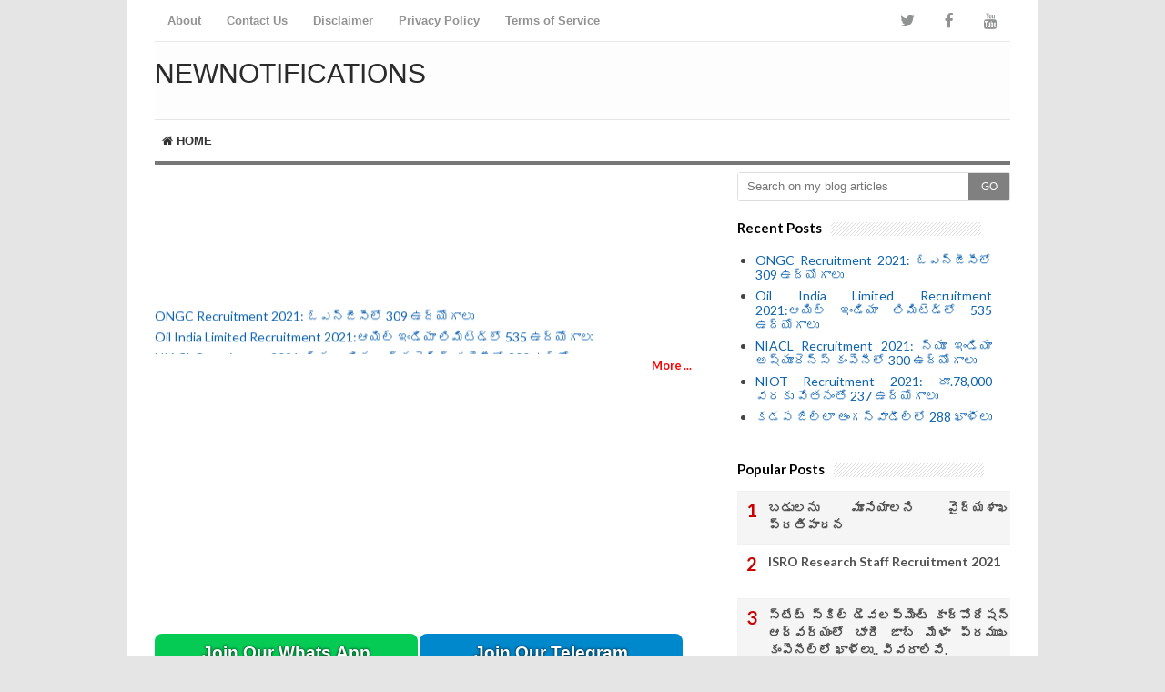

--- FILE ---
content_type: text/html; charset=UTF-8
request_url: https://www.newnotifications.com/2021/01/indian-air-force-airmen-recruitment-2021.html
body_size: 22044
content:
<!DOCTYPE html>
<html class='v2' dir='ltr' xmlns='http://www.w3.org/1999/xhtml' xmlns:b='http://www.google.com/2005/gml/b' xmlns:data='http://www.google.com/2005/gml/data' xmlns:expr='http://www.google.com/2005/gml/expr'>
<head>
<link href='https://www.blogger.com/static/v1/widgets/4128112664-css_bundle_v2.css' rel='stylesheet' type='text/css'/>
<meta content='width=device-width,initial-scale=1.0,minimum-scale=1.0' name='viewport'/>
<script async='async' src='https://platform-api.sharethis.com/js/sharethis.js#property=5ffef51974e0a600127b0da4&product=inline-share-buttons' type='text/javascript'></script>
<meta content='text/html; charset=UTF-8' http-equiv='Content-Type'/>
<meta content='blogger' name='generator'/>
<link href='https://www.newnotifications.com/favicon.ico' rel='icon' type='image/x-icon'/>
<link href='https://www.newnotifications.com/2021/01/indian-air-force-airmen-recruitment-2021.html' rel='canonical'/>
<link rel="alternate" type="application/atom+xml" title="NewNotifications - Atom" href="https://www.newnotifications.com/feeds/posts/default" />
<link rel="alternate" type="application/rss+xml" title="NewNotifications - RSS" href="https://www.newnotifications.com/feeds/posts/default?alt=rss" />
<link rel="service.post" type="application/atom+xml" title="NewNotifications - Atom" href="https://www.blogger.com/feeds/4731246547875495654/posts/default" />

<link rel="alternate" type="application/atom+xml" title="NewNotifications - Atom" href="https://www.newnotifications.com/feeds/4538396740280957182/comments/default" />
<!--Can't find substitution for tag [blog.ieCssRetrofitLinks]-->
<link href='https://blogger.googleusercontent.com/img/b/R29vZ2xl/AVvXsEheKUpCJlTVL19IoVWWdbvB6pMy_WzGh8hyb0kJ_NRnpTPRHEhXXlwtjlrHeqyc5OgszekqtMjC6j4wzQNa77wjhA0hnr1hlToOwp5atJKzApxkCyTyaDPwzDZ17scmcefnV0F8cke1bD8/w320-h161/2021-01-09_152226.png' rel='image_src'/>
<meta content='Indian Air Force Airmen Recruitment 2021' name='description'/>
<meta content='https://www.newnotifications.com/2021/01/indian-air-force-airmen-recruitment-2021.html' property='og:url'/>
<meta content='Indian Air Force Airmen Recruitment 2021' property='og:title'/>
<meta content='Indian Air Force Airmen Recruitment 2021' property='og:description'/>
<meta content='https://blogger.googleusercontent.com/img/b/R29vZ2xl/AVvXsEheKUpCJlTVL19IoVWWdbvB6pMy_WzGh8hyb0kJ_NRnpTPRHEhXXlwtjlrHeqyc5OgszekqtMjC6j4wzQNa77wjhA0hnr1hlToOwp5atJKzApxkCyTyaDPwzDZ17scmcefnV0F8cke1bD8/w1200-h630-p-k-no-nu/2021-01-09_152226.png' property='og:image'/>
<!-- SEO Title Tag -->
<title>Indian Air Force Airmen Recruitment 2021 | NewNotifications</title>
<!-- SEO Meta Tag -->
<meta content='Indian Air Force Airmen Recruitment 2021' name='keywords'/>
<meta content='India' name='geo.placename'/>
<meta content='IN' name='geo.region'/>
<meta content='Janardahan' name='Author'/>
<meta content='NewNotifications' property='og:site_name'/>
<!--<meta content='en_US' property='og:locale'/> <meta content='en_GB' property='og:locale:alternate'/> <meta content='id_ID' property='og:locale:alternate'/> -->
<!-- Twitter Card -->
<meta content='NewNotifications' name='twitter:site'/>
<meta content='Indian Air Force Airmen Recruitment 2021' name='twitter:title'/>
<meta content='Indian Air Force Airmen Recruitment 2021' name='twitter:description'/>
<meta content='https://blogger.googleusercontent.com/img/b/R29vZ2xl/AVvXsEheKUpCJlTVL19IoVWWdbvB6pMy_WzGh8hyb0kJ_NRnpTPRHEhXXlwtjlrHeqyc5OgszekqtMjC6j4wzQNa77wjhA0hnr1hlToOwp5atJKzApxkCyTyaDPwzDZ17scmcefnV0F8cke1bD8/w320-h161/2021-01-09_152226.png' name='twitter:image:src'/>
<meta content='summary' name='twitter:card'/>
<meta content='@cbblogger' name='twitter:site'/>
<meta content='https://www.newnotifications.com/' name='twitter:domain'/>
<meta content='https://www.newnotifications.com/2021/01/indian-air-force-airmen-recruitment-2021.html' name='twitter:url'/>
<!-- [ Facebook Open Graph Meta Tag ] -->
<meta content='blog' property='og:type'/>
<meta content='https://blogger.googleusercontent.com/img/b/R29vZ2xl/AVvXsEheKUpCJlTVL19IoVWWdbvB6pMy_WzGh8hyb0kJ_NRnpTPRHEhXXlwtjlrHeqyc5OgszekqtMjC6j4wzQNa77wjhA0hnr1hlToOwp5atJKzApxkCyTyaDPwzDZ17scmcefnV0F8cke1bD8/w320-h161/2021-01-09_152226.png' property='og:image'/>
<meta content='Indian Air Force Airmen Recruitment 2021' property='og:description'/>
<meta content='NewNotifications' property='og:site_name'/>
<meta content='1802354336747914' property='fb:app_id'/>
<meta content='100016754588799' property='fb:admins'/>
<style type='text/css'>@font-face{font-family:'Lato';font-style:normal;font-weight:400;font-display:swap;src:url(//fonts.gstatic.com/s/lato/v25/S6uyw4BMUTPHjxAwXiWtFCfQ7A.woff2)format('woff2');unicode-range:U+0100-02BA,U+02BD-02C5,U+02C7-02CC,U+02CE-02D7,U+02DD-02FF,U+0304,U+0308,U+0329,U+1D00-1DBF,U+1E00-1E9F,U+1EF2-1EFF,U+2020,U+20A0-20AB,U+20AD-20C0,U+2113,U+2C60-2C7F,U+A720-A7FF;}@font-face{font-family:'Lato';font-style:normal;font-weight:400;font-display:swap;src:url(//fonts.gstatic.com/s/lato/v25/S6uyw4BMUTPHjx4wXiWtFCc.woff2)format('woff2');unicode-range:U+0000-00FF,U+0131,U+0152-0153,U+02BB-02BC,U+02C6,U+02DA,U+02DC,U+0304,U+0308,U+0329,U+2000-206F,U+20AC,U+2122,U+2191,U+2193,U+2212,U+2215,U+FEFF,U+FFFD;}@font-face{font-family:'Lato';font-style:normal;font-weight:700;font-display:swap;src:url(//fonts.gstatic.com/s/lato/v25/S6u9w4BMUTPHh6UVSwaPGQ3q5d0N7w.woff2)format('woff2');unicode-range:U+0100-02BA,U+02BD-02C5,U+02C7-02CC,U+02CE-02D7,U+02DD-02FF,U+0304,U+0308,U+0329,U+1D00-1DBF,U+1E00-1E9F,U+1EF2-1EFF,U+2020,U+20A0-20AB,U+20AD-20C0,U+2113,U+2C60-2C7F,U+A720-A7FF;}@font-face{font-family:'Lato';font-style:normal;font-weight:700;font-display:swap;src:url(//fonts.gstatic.com/s/lato/v25/S6u9w4BMUTPHh6UVSwiPGQ3q5d0.woff2)format('woff2');unicode-range:U+0000-00FF,U+0131,U+0152-0153,U+02BB-02BC,U+02C6,U+02DA,U+02DC,U+0304,U+0308,U+0329,U+2000-206F,U+20AC,U+2122,U+2191,U+2193,U+2212,U+2215,U+FEFF,U+FFFD;}@font-face{font-family:'Lora';font-style:normal;font-weight:700;font-display:swap;src:url(//fonts.gstatic.com/s/lora/v37/0QI6MX1D_JOuGQbT0gvTJPa787z5vBJMkq18ndeYxZ2JTg.woff2)format('woff2');unicode-range:U+0460-052F,U+1C80-1C8A,U+20B4,U+2DE0-2DFF,U+A640-A69F,U+FE2E-FE2F;}@font-face{font-family:'Lora';font-style:normal;font-weight:700;font-display:swap;src:url(//fonts.gstatic.com/s/lora/v37/0QI6MX1D_JOuGQbT0gvTJPa787z5vBJFkq18ndeYxZ2JTg.woff2)format('woff2');unicode-range:U+0301,U+0400-045F,U+0490-0491,U+04B0-04B1,U+2116;}@font-face{font-family:'Lora';font-style:normal;font-weight:700;font-display:swap;src:url(//fonts.gstatic.com/s/lora/v37/0QI6MX1D_JOuGQbT0gvTJPa787z5vBI9kq18ndeYxZ2JTg.woff2)format('woff2');unicode-range:U+0302-0303,U+0305,U+0307-0308,U+0310,U+0312,U+0315,U+031A,U+0326-0327,U+032C,U+032F-0330,U+0332-0333,U+0338,U+033A,U+0346,U+034D,U+0391-03A1,U+03A3-03A9,U+03B1-03C9,U+03D1,U+03D5-03D6,U+03F0-03F1,U+03F4-03F5,U+2016-2017,U+2034-2038,U+203C,U+2040,U+2043,U+2047,U+2050,U+2057,U+205F,U+2070-2071,U+2074-208E,U+2090-209C,U+20D0-20DC,U+20E1,U+20E5-20EF,U+2100-2112,U+2114-2115,U+2117-2121,U+2123-214F,U+2190,U+2192,U+2194-21AE,U+21B0-21E5,U+21F1-21F2,U+21F4-2211,U+2213-2214,U+2216-22FF,U+2308-230B,U+2310,U+2319,U+231C-2321,U+2336-237A,U+237C,U+2395,U+239B-23B7,U+23D0,U+23DC-23E1,U+2474-2475,U+25AF,U+25B3,U+25B7,U+25BD,U+25C1,U+25CA,U+25CC,U+25FB,U+266D-266F,U+27C0-27FF,U+2900-2AFF,U+2B0E-2B11,U+2B30-2B4C,U+2BFE,U+3030,U+FF5B,U+FF5D,U+1D400-1D7FF,U+1EE00-1EEFF;}@font-face{font-family:'Lora';font-style:normal;font-weight:700;font-display:swap;src:url(//fonts.gstatic.com/s/lora/v37/0QI6MX1D_JOuGQbT0gvTJPa787z5vBIvkq18ndeYxZ2JTg.woff2)format('woff2');unicode-range:U+0001-000C,U+000E-001F,U+007F-009F,U+20DD-20E0,U+20E2-20E4,U+2150-218F,U+2190,U+2192,U+2194-2199,U+21AF,U+21E6-21F0,U+21F3,U+2218-2219,U+2299,U+22C4-22C6,U+2300-243F,U+2440-244A,U+2460-24FF,U+25A0-27BF,U+2800-28FF,U+2921-2922,U+2981,U+29BF,U+29EB,U+2B00-2BFF,U+4DC0-4DFF,U+FFF9-FFFB,U+10140-1018E,U+10190-1019C,U+101A0,U+101D0-101FD,U+102E0-102FB,U+10E60-10E7E,U+1D2C0-1D2D3,U+1D2E0-1D37F,U+1F000-1F0FF,U+1F100-1F1AD,U+1F1E6-1F1FF,U+1F30D-1F30F,U+1F315,U+1F31C,U+1F31E,U+1F320-1F32C,U+1F336,U+1F378,U+1F37D,U+1F382,U+1F393-1F39F,U+1F3A7-1F3A8,U+1F3AC-1F3AF,U+1F3C2,U+1F3C4-1F3C6,U+1F3CA-1F3CE,U+1F3D4-1F3E0,U+1F3ED,U+1F3F1-1F3F3,U+1F3F5-1F3F7,U+1F408,U+1F415,U+1F41F,U+1F426,U+1F43F,U+1F441-1F442,U+1F444,U+1F446-1F449,U+1F44C-1F44E,U+1F453,U+1F46A,U+1F47D,U+1F4A3,U+1F4B0,U+1F4B3,U+1F4B9,U+1F4BB,U+1F4BF,U+1F4C8-1F4CB,U+1F4D6,U+1F4DA,U+1F4DF,U+1F4E3-1F4E6,U+1F4EA-1F4ED,U+1F4F7,U+1F4F9-1F4FB,U+1F4FD-1F4FE,U+1F503,U+1F507-1F50B,U+1F50D,U+1F512-1F513,U+1F53E-1F54A,U+1F54F-1F5FA,U+1F610,U+1F650-1F67F,U+1F687,U+1F68D,U+1F691,U+1F694,U+1F698,U+1F6AD,U+1F6B2,U+1F6B9-1F6BA,U+1F6BC,U+1F6C6-1F6CF,U+1F6D3-1F6D7,U+1F6E0-1F6EA,U+1F6F0-1F6F3,U+1F6F7-1F6FC,U+1F700-1F7FF,U+1F800-1F80B,U+1F810-1F847,U+1F850-1F859,U+1F860-1F887,U+1F890-1F8AD,U+1F8B0-1F8BB,U+1F8C0-1F8C1,U+1F900-1F90B,U+1F93B,U+1F946,U+1F984,U+1F996,U+1F9E9,U+1FA00-1FA6F,U+1FA70-1FA7C,U+1FA80-1FA89,U+1FA8F-1FAC6,U+1FACE-1FADC,U+1FADF-1FAE9,U+1FAF0-1FAF8,U+1FB00-1FBFF;}@font-face{font-family:'Lora';font-style:normal;font-weight:700;font-display:swap;src:url(//fonts.gstatic.com/s/lora/v37/0QI6MX1D_JOuGQbT0gvTJPa787z5vBJOkq18ndeYxZ2JTg.woff2)format('woff2');unicode-range:U+0102-0103,U+0110-0111,U+0128-0129,U+0168-0169,U+01A0-01A1,U+01AF-01B0,U+0300-0301,U+0303-0304,U+0308-0309,U+0323,U+0329,U+1EA0-1EF9,U+20AB;}@font-face{font-family:'Lora';font-style:normal;font-weight:700;font-display:swap;src:url(//fonts.gstatic.com/s/lora/v37/0QI6MX1D_JOuGQbT0gvTJPa787z5vBJPkq18ndeYxZ2JTg.woff2)format('woff2');unicode-range:U+0100-02BA,U+02BD-02C5,U+02C7-02CC,U+02CE-02D7,U+02DD-02FF,U+0304,U+0308,U+0329,U+1D00-1DBF,U+1E00-1E9F,U+1EF2-1EFF,U+2020,U+20A0-20AB,U+20AD-20C0,U+2113,U+2C60-2C7F,U+A720-A7FF;}@font-face{font-family:'Lora';font-style:normal;font-weight:700;font-display:swap;src:url(//fonts.gstatic.com/s/lora/v37/0QI6MX1D_JOuGQbT0gvTJPa787z5vBJBkq18ndeYxZ0.woff2)format('woff2');unicode-range:U+0000-00FF,U+0131,U+0152-0153,U+02BB-02BC,U+02C6,U+02DA,U+02DC,U+0304,U+0308,U+0329,U+2000-206F,U+20AC,U+2122,U+2191,U+2193,U+2212,U+2215,U+FEFF,U+FFFD;}@font-face{font-family:'Montserrat';font-style:normal;font-weight:700;font-display:swap;src:url(//fonts.gstatic.com/s/montserrat/v31/JTUHjIg1_i6t8kCHKm4532VJOt5-QNFgpCuM73w0aXp-p7K4KLjztg.woff2)format('woff2');unicode-range:U+0460-052F,U+1C80-1C8A,U+20B4,U+2DE0-2DFF,U+A640-A69F,U+FE2E-FE2F;}@font-face{font-family:'Montserrat';font-style:normal;font-weight:700;font-display:swap;src:url(//fonts.gstatic.com/s/montserrat/v31/JTUHjIg1_i6t8kCHKm4532VJOt5-QNFgpCuM73w9aXp-p7K4KLjztg.woff2)format('woff2');unicode-range:U+0301,U+0400-045F,U+0490-0491,U+04B0-04B1,U+2116;}@font-face{font-family:'Montserrat';font-style:normal;font-weight:700;font-display:swap;src:url(//fonts.gstatic.com/s/montserrat/v31/JTUHjIg1_i6t8kCHKm4532VJOt5-QNFgpCuM73w2aXp-p7K4KLjztg.woff2)format('woff2');unicode-range:U+0102-0103,U+0110-0111,U+0128-0129,U+0168-0169,U+01A0-01A1,U+01AF-01B0,U+0300-0301,U+0303-0304,U+0308-0309,U+0323,U+0329,U+1EA0-1EF9,U+20AB;}@font-face{font-family:'Montserrat';font-style:normal;font-weight:700;font-display:swap;src:url(//fonts.gstatic.com/s/montserrat/v31/JTUHjIg1_i6t8kCHKm4532VJOt5-QNFgpCuM73w3aXp-p7K4KLjztg.woff2)format('woff2');unicode-range:U+0100-02BA,U+02BD-02C5,U+02C7-02CC,U+02CE-02D7,U+02DD-02FF,U+0304,U+0308,U+0329,U+1D00-1DBF,U+1E00-1E9F,U+1EF2-1EFF,U+2020,U+20A0-20AB,U+20AD-20C0,U+2113,U+2C60-2C7F,U+A720-A7FF;}@font-face{font-family:'Montserrat';font-style:normal;font-weight:700;font-display:swap;src:url(//fonts.gstatic.com/s/montserrat/v31/JTUHjIg1_i6t8kCHKm4532VJOt5-QNFgpCuM73w5aXp-p7K4KLg.woff2)format('woff2');unicode-range:U+0000-00FF,U+0131,U+0152-0153,U+02BB-02BC,U+02C6,U+02DA,U+02DC,U+0304,U+0308,U+0329,U+2000-206F,U+20AC,U+2122,U+2191,U+2193,U+2212,U+2215,U+FEFF,U+FFFD;}@font-face{font-family:'Roboto';font-style:normal;font-weight:700;font-stretch:100%;font-display:swap;src:url(//fonts.gstatic.com/s/roboto/v50/KFOMCnqEu92Fr1ME7kSn66aGLdTylUAMQXC89YmC2DPNWuYjalmZiAr0klQmz24O0g.woff2)format('woff2');unicode-range:U+0460-052F,U+1C80-1C8A,U+20B4,U+2DE0-2DFF,U+A640-A69F,U+FE2E-FE2F;}@font-face{font-family:'Roboto';font-style:normal;font-weight:700;font-stretch:100%;font-display:swap;src:url(//fonts.gstatic.com/s/roboto/v50/KFOMCnqEu92Fr1ME7kSn66aGLdTylUAMQXC89YmC2DPNWuYjalmQiAr0klQmz24O0g.woff2)format('woff2');unicode-range:U+0301,U+0400-045F,U+0490-0491,U+04B0-04B1,U+2116;}@font-face{font-family:'Roboto';font-style:normal;font-weight:700;font-stretch:100%;font-display:swap;src:url(//fonts.gstatic.com/s/roboto/v50/KFOMCnqEu92Fr1ME7kSn66aGLdTylUAMQXC89YmC2DPNWuYjalmYiAr0klQmz24O0g.woff2)format('woff2');unicode-range:U+1F00-1FFF;}@font-face{font-family:'Roboto';font-style:normal;font-weight:700;font-stretch:100%;font-display:swap;src:url(//fonts.gstatic.com/s/roboto/v50/KFOMCnqEu92Fr1ME7kSn66aGLdTylUAMQXC89YmC2DPNWuYjalmXiAr0klQmz24O0g.woff2)format('woff2');unicode-range:U+0370-0377,U+037A-037F,U+0384-038A,U+038C,U+038E-03A1,U+03A3-03FF;}@font-face{font-family:'Roboto';font-style:normal;font-weight:700;font-stretch:100%;font-display:swap;src:url(//fonts.gstatic.com/s/roboto/v50/KFOMCnqEu92Fr1ME7kSn66aGLdTylUAMQXC89YmC2DPNWuYjalnoiAr0klQmz24O0g.woff2)format('woff2');unicode-range:U+0302-0303,U+0305,U+0307-0308,U+0310,U+0312,U+0315,U+031A,U+0326-0327,U+032C,U+032F-0330,U+0332-0333,U+0338,U+033A,U+0346,U+034D,U+0391-03A1,U+03A3-03A9,U+03B1-03C9,U+03D1,U+03D5-03D6,U+03F0-03F1,U+03F4-03F5,U+2016-2017,U+2034-2038,U+203C,U+2040,U+2043,U+2047,U+2050,U+2057,U+205F,U+2070-2071,U+2074-208E,U+2090-209C,U+20D0-20DC,U+20E1,U+20E5-20EF,U+2100-2112,U+2114-2115,U+2117-2121,U+2123-214F,U+2190,U+2192,U+2194-21AE,U+21B0-21E5,U+21F1-21F2,U+21F4-2211,U+2213-2214,U+2216-22FF,U+2308-230B,U+2310,U+2319,U+231C-2321,U+2336-237A,U+237C,U+2395,U+239B-23B7,U+23D0,U+23DC-23E1,U+2474-2475,U+25AF,U+25B3,U+25B7,U+25BD,U+25C1,U+25CA,U+25CC,U+25FB,U+266D-266F,U+27C0-27FF,U+2900-2AFF,U+2B0E-2B11,U+2B30-2B4C,U+2BFE,U+3030,U+FF5B,U+FF5D,U+1D400-1D7FF,U+1EE00-1EEFF;}@font-face{font-family:'Roboto';font-style:normal;font-weight:700;font-stretch:100%;font-display:swap;src:url(//fonts.gstatic.com/s/roboto/v50/KFOMCnqEu92Fr1ME7kSn66aGLdTylUAMQXC89YmC2DPNWuYjaln6iAr0klQmz24O0g.woff2)format('woff2');unicode-range:U+0001-000C,U+000E-001F,U+007F-009F,U+20DD-20E0,U+20E2-20E4,U+2150-218F,U+2190,U+2192,U+2194-2199,U+21AF,U+21E6-21F0,U+21F3,U+2218-2219,U+2299,U+22C4-22C6,U+2300-243F,U+2440-244A,U+2460-24FF,U+25A0-27BF,U+2800-28FF,U+2921-2922,U+2981,U+29BF,U+29EB,U+2B00-2BFF,U+4DC0-4DFF,U+FFF9-FFFB,U+10140-1018E,U+10190-1019C,U+101A0,U+101D0-101FD,U+102E0-102FB,U+10E60-10E7E,U+1D2C0-1D2D3,U+1D2E0-1D37F,U+1F000-1F0FF,U+1F100-1F1AD,U+1F1E6-1F1FF,U+1F30D-1F30F,U+1F315,U+1F31C,U+1F31E,U+1F320-1F32C,U+1F336,U+1F378,U+1F37D,U+1F382,U+1F393-1F39F,U+1F3A7-1F3A8,U+1F3AC-1F3AF,U+1F3C2,U+1F3C4-1F3C6,U+1F3CA-1F3CE,U+1F3D4-1F3E0,U+1F3ED,U+1F3F1-1F3F3,U+1F3F5-1F3F7,U+1F408,U+1F415,U+1F41F,U+1F426,U+1F43F,U+1F441-1F442,U+1F444,U+1F446-1F449,U+1F44C-1F44E,U+1F453,U+1F46A,U+1F47D,U+1F4A3,U+1F4B0,U+1F4B3,U+1F4B9,U+1F4BB,U+1F4BF,U+1F4C8-1F4CB,U+1F4D6,U+1F4DA,U+1F4DF,U+1F4E3-1F4E6,U+1F4EA-1F4ED,U+1F4F7,U+1F4F9-1F4FB,U+1F4FD-1F4FE,U+1F503,U+1F507-1F50B,U+1F50D,U+1F512-1F513,U+1F53E-1F54A,U+1F54F-1F5FA,U+1F610,U+1F650-1F67F,U+1F687,U+1F68D,U+1F691,U+1F694,U+1F698,U+1F6AD,U+1F6B2,U+1F6B9-1F6BA,U+1F6BC,U+1F6C6-1F6CF,U+1F6D3-1F6D7,U+1F6E0-1F6EA,U+1F6F0-1F6F3,U+1F6F7-1F6FC,U+1F700-1F7FF,U+1F800-1F80B,U+1F810-1F847,U+1F850-1F859,U+1F860-1F887,U+1F890-1F8AD,U+1F8B0-1F8BB,U+1F8C0-1F8C1,U+1F900-1F90B,U+1F93B,U+1F946,U+1F984,U+1F996,U+1F9E9,U+1FA00-1FA6F,U+1FA70-1FA7C,U+1FA80-1FA89,U+1FA8F-1FAC6,U+1FACE-1FADC,U+1FADF-1FAE9,U+1FAF0-1FAF8,U+1FB00-1FBFF;}@font-face{font-family:'Roboto';font-style:normal;font-weight:700;font-stretch:100%;font-display:swap;src:url(//fonts.gstatic.com/s/roboto/v50/KFOMCnqEu92Fr1ME7kSn66aGLdTylUAMQXC89YmC2DPNWuYjalmbiAr0klQmz24O0g.woff2)format('woff2');unicode-range:U+0102-0103,U+0110-0111,U+0128-0129,U+0168-0169,U+01A0-01A1,U+01AF-01B0,U+0300-0301,U+0303-0304,U+0308-0309,U+0323,U+0329,U+1EA0-1EF9,U+20AB;}@font-face{font-family:'Roboto';font-style:normal;font-weight:700;font-stretch:100%;font-display:swap;src:url(//fonts.gstatic.com/s/roboto/v50/KFOMCnqEu92Fr1ME7kSn66aGLdTylUAMQXC89YmC2DPNWuYjalmaiAr0klQmz24O0g.woff2)format('woff2');unicode-range:U+0100-02BA,U+02BD-02C5,U+02C7-02CC,U+02CE-02D7,U+02DD-02FF,U+0304,U+0308,U+0329,U+1D00-1DBF,U+1E00-1E9F,U+1EF2-1EFF,U+2020,U+20A0-20AB,U+20AD-20C0,U+2113,U+2C60-2C7F,U+A720-A7FF;}@font-face{font-family:'Roboto';font-style:normal;font-weight:700;font-stretch:100%;font-display:swap;src:url(//fonts.gstatic.com/s/roboto/v50/KFOMCnqEu92Fr1ME7kSn66aGLdTylUAMQXC89YmC2DPNWuYjalmUiAr0klQmz24.woff2)format('woff2');unicode-range:U+0000-00FF,U+0131,U+0152-0153,U+02BB-02BC,U+02C6,U+02DA,U+02DC,U+0304,U+0308,U+0329,U+2000-206F,U+20AC,U+2122,U+2191,U+2193,U+2212,U+2215,U+FEFF,U+FFFD;}</style>
<style id='page-skin-1' type='text/css'><!--
/* Variable definitions
====================
<Variable name="keycolor" description="Main Color" type="color" default="#66bbdd"/>
<Group description="Page Text" selector="body">
<Variable name="body.font" description="Font" type="font"
default="normal normal 12px Arial, Tahoma, Helvetica, FreeSans, sans-serif"/>
<Variable name="body.text.color" description="Text Color" type="color" default="#222222"/>
</Group>
<Group description="Backgrounds" selector=".body-fauxcolumns-outer">
<Variable name="body.background.color" description="Outer Background" type="color" default="#66bbdd"/>
<Variable name="content.background.color" description="Main Background" type="color" default="#ffffff"/>
<Variable name="header.background.color" description="Header Background" type="color" default="transparent"/>
</Group>
<Group description="Links" selector=".main-outer">
<Variable name="link.color" description="Link Color" type="color" default="#2288bb"/>
<Variable name="link.visited.color" description="Visited Color" type="color" default="#888888"/>
<Variable name="link.hover.color" description="Hover Color" type="color" default="#33aaff"/>
</Group>
<Group description="Blog Title" selector=".header h1">
<Variable name="header.font" description="Font" type="font"
default="normal normal 60px Arial, Tahoma, Helvetica, FreeSans, sans-serif"/>
<Variable name="header.text.color" description="Title Color" type="color" default="#3399bb" />
</Group>
<Group description="Blog Description" selector=".header .description">
<Variable name="description.text.color" description="Description Color" type="color"
default="#777777" />
</Group>
<Group description="Tabs Text" selector=".tabs-inner .widget li a">
<Variable name="tabs.font" description="Font" type="font"
default="normal normal 14px Arial, Tahoma, Helvetica, FreeSans, sans-serif"/>
<Variable name="tabs.text.color" description="Text Color" type="color" default="#999999"/>
<Variable name="tabs.selected.text.color" description="Selected Color" type="color" default="#000000"/>
</Group>
<Group description="Tabs Background" selector=".tabs-outer .PageList">
<Variable name="tabs.background.color" description="Background Color" type="color" default="#f5f5f5"/>
<Variable name="tabs.selected.background.color" description="Selected Color" type="color" default="#eeeeee"/>
</Group>
<Group description="Post Title" selector="h3.post-title, .comments h4">
<Variable name="post.title.font" description="Font" type="font"
default="normal normal 22px Arial, Tahoma, Helvetica, FreeSans, sans-serif"/>
</Group>
<Group description="Date Header" selector=".date-header">
<Variable name="date.header.color" description="Text Color" type="color"
default="#444444"/>
<Variable name="date.header.background.color" description="Background Color" type="color"
default="transparent"/>
<Variable name="date.header.font" description="Text Font" type="font"
default="normal bold 11px Arial, Tahoma, Helvetica, FreeSans, sans-serif"/>
<Variable name="date.header.padding" description="Date Header Padding" type="string" default="inherit"/>
<Variable name="date.header.letterspacing" description="Date Header Letter Spacing" type="string" default="inherit"/>
<Variable name="date.header.margin" description="Date Header Margin" type="string" default="inherit"/>
</Group>
<Group description="Post Footer" selector=".post-footer">
<Variable name="post.footer.text.color" description="Text Color" type="color" default="#666666"/>
<Variable name="post.footer.background.color" description="Background Color" type="color"
default="#f9f9f9"/>
<Variable name="post.footer.border.color" description="Shadow Color" type="color" default="#eeeeee"/>
</Group>
<Group description="Gadgets" selector="h2">
<Variable name="widget.title.font" description="Title Font" type="font"
default="normal bold 11px Arial, Tahoma, Helvetica, FreeSans, sans-serif"/>
<Variable name="widget.title.text.color" description="Title Color" type="color" default="#000000"/>
<Variable name="widget.alternate.text.color" description="Alternate Color" type="color" default="#999999"/>
</Group>
<Group description="Images" selector=".main-inner">
<Variable name="image.background.color" description="Background Color" type="color" default="#ffffff"/>
<Variable name="image.border.color" description="Border Color" type="color" default="#eeeeee"/>
<Variable name="image.text.color" description="Caption Text Color" type="color" default="#444444"/>
</Group>
<Group description="Accents" selector=".content-inner">
<Variable name="body.rule.color" description="Separator Line Color" type="color" default="#eeeeee"/>
<Variable name="tabs.border.color" description="Tabs Border Color" type="color" default="#ffffff"/>
</Group>
<Variable name="body.background" description="Body Background" type="background"
color="#ffffff" default="$(color) none repeat scroll top left"/>
<Variable name="body.background.override" description="Body Background Override" type="string" default=""/>
<Variable name="body.background.gradient.cap" description="Body Gradient Cap" type="url"
default="url(https://resources.blogblog.com/blogblog/data/1kt/simple/gradients_light.png)"/>
<Variable name="body.background.gradient.tile" description="Body Gradient Tile" type="url"
default="url(https://resources.blogblog.com/blogblog/data/1kt/simple/body_gradient_tile_light.png)"/>
<Variable name="content.background.color.selector" description="Content Background Color Selector" type="string" default=".content-inner"/>
<Variable name="content.padding" description="Content Padding" type="length" default="10px" min="0" max="100px"/>
<Variable name="content.padding.horizontal" description="Content Horizontal Padding" type="length" default="10px" min="0" max="100px"/>
<Variable name="content.shadow.spread" description="Content Shadow Spread" type="length" default="40px" min="0" max="100px"/>
<Variable name="content.shadow.spread.webkit" description="Content Shadow Spread (WebKit)" type="length" default="5px" min="0" max="100px"/>
<Variable name="content.shadow.spread.ie" description="Content Shadow Spread (IE)" type="length" default="10px" min="0" max="100px"/>
<Variable name="main.border.width" description="Main Border Width" type="length" default="0" min="0" max="10px"/>
<Variable name="header.background.gradient" description="Header Gradient" type="url" default="none"/>
<Variable name="header.shadow.offset.left" description="Header Shadow Offset Left" type="length" default="-1px" min="-50px" max="50px"/>
<Variable name="header.shadow.offset.top" description="Header Shadow Offset Top" type="length" default="-1px" min="-50px" max="50px"/>
<Variable name="header.shadow.spread" description="Header Shadow Spread" type="length" default="1px" min="0" max="100px"/>
<Variable name="header.padding" description="Header Padding" type="length" default="30px" min="0" max="100px"/>
<Variable name="header.border.size" description="Header Border Size" type="length" default="1px" min="0" max="10px"/>
<Variable name="header.bottom.border.size" description="Header Bottom Border Size" type="length" default="0" min="0" max="10px"/>
<Variable name="header.border.horizontalsize" description="Header Horizontal Border Size" type="length" default="0" min="0" max="10px"/>
<Variable name="description.text.size" description="Description Text Size" type="string" default="140%"/>
<Variable name="tabs.margin.top" description="Tabs Margin Top" type="length" default="0" min="0" max="100px"/>
<Variable name="tabs.margin.side" description="Tabs Side Margin" type="length" default="30px" min="0" max="100px"/>
<Variable name="tabs.background.gradient" description="Tabs Background Gradient" type="url"
default="url(https://resources.blogblog.com/blogblog/data/1kt/simple/gradients_light.png)"/>
<Variable name="tabs.border.width" description="Tabs Border Width" type="length" default="1px" min="0" max="10px"/>
<Variable name="tabs.bevel.border.width" description="Tabs Bevel Border Width" type="length" default="1px" min="0" max="10px"/>
<Variable name="post.margin.bottom" description="Post Bottom Margin" type="length" default="25px" min="0" max="100px"/>
<Variable name="image.border.small.size" description="Image Border Small Size" type="length" default="2px" min="0" max="10px"/>
<Variable name="image.border.large.size" description="Image Border Large Size" type="length" default="5px" min="0" max="10px"/>
<Variable name="page.width.selector" description="Page Width Selector" type="string" default=".region-inner"/>
<Variable name="page.width" description="Page Width" type="string" default="auto"/>
<Variable name="main.section.margin" description="Main Section Margin" type="length" default="15px" min="0" max="100px"/>
<Variable name="main.padding" description="Main Padding" type="length" default="15px" min="0" max="100px"/>
<Variable name="main.padding.top" description="Main Padding Top" type="length" default="5px" min="0" max="100px"/>
<Variable name="main.padding.bottom" description="Main Padding Bottom" type="length" default="30px" min="0" max="100px"/>
<Variable name="paging.background"
color="#ffffff"
description="Background of blog paging area" type="background"
default="transparent none no-repeat scroll top center"/>
<Variable name="footer.bevel" description="Bevel border length of footer" type="length" default="0" min="0" max="10px"/>
<Variable name="mobile.background.overlay" description="Mobile Background Overlay" type="string"
default="transparent none repeat scroll top left"/>
<Variable name="mobile.background.size" description="Mobile Background Size" type="string" default="auto"/>
<Variable name="mobile.button.color" description="Mobile Button Color" type="color" default="#ffffff" />
<Variable name="startSide" description="Side where text starts in blog language" type="automatic" default="left"/>
<Variable name="endSide" description="Side where text ends in blog language" type="automatic" default="right"/>
*/
body{font:normal normal 14px Lato;color:#444444;background:#ffffff none repeat scroll top left;padding:0 40px 40px}
html body .region-inner{min-width:0;max-width:100%;width:auto}
h2{font-size:22px}
a:link{text-decoration:none;color:#0e63b0}
a:visited{text-decoration:none;color:#0e63b0}
a:hover{text-decoration:underline;color:#b05b0e}
.body-fauxcolumn-outer .fauxcolumn-inner{background:transparent none repeat scroll top left;_background-image:none}
.body-fauxcolumn-outer .cap-top{position:absolute;z-index:1;height:400px;width:100%}
.body-fauxcolumn-outer .cap-top .cap-left{width:100%;background:transparent none repeat-x scroll top left;_background-image:none}
.content-outer{-moz-box-shadow:0 0 40px rgba(0,0,0,.15);-webkit-box-shadow:0 0 5px rgba(0,0,0,.15);-goog-ms-box-shadow:0 0 10px #333;box-shadow:0 0 40px rgba(0,0,0,.15);margin-bottom:1px}
.content-inner{padding:10px 10px}
.content-inner{background-color:#ffffff}
.header-outer{background:#fff}
body{font:normal normal 14px Lato;color:#444444;background:#e5e5e5;padding:0 40px 5px}
html body .region-inner{min-width:0;max-width:100%;width:auto}
h2{font-size:22px}
a:link{text-decoration:none;color:#0e63b0}
a:visited{text-decoration:none;color:#0e63b0}
a:hover{text-decoration:underline;color:#b05b0e}
.body-fauxcolumn-outer .fauxcolumn-inner{background:transparent none repeat scroll top left;_background-image:none}
.body-fauxcolumn-outer .cap-top{position:absolute;z-index:1;height:400px;width:100%}
.body-fauxcolumn-outer .cap-top .cap-left{width:100%;background:transparent none repeat-x scroll top left;_background-image:none}
.content-outer{margin-bottom:1px}
.content-inner{padding:10px 10px}
.content-inner{background-color:#ffffff}
#menutop{width:100%;max-width:940px;margin:0 auto;height:45px;background:#fff;border-bottom:1px solid #e9e9e9}
#menutop ul,#menutop li{margin:0;padding:0;list-style:none}
#menutop ul{height:45px}
#menutop li{float:left;display:inline;position:relative;font-family:Arial;font-size:13px;font-weight:700}
#menutop a{display:block;line-height:45px;padding:0 14px;text-decoration:none;color:#919392}
#menutop ul li:hover a{color:#666}
#menutop input{display:none;margin:0;padding:0;width:100%;height:45px;opacity:0;cursor:pointer}
#menutop label{font-family:Arial;font-size:30px;font-weight:400;display:none;width:35px;height:45px;line-height:45px;text-align:center}
#menutop label span{font-size:13px;position:absolute;left:35px}
#menutop ul li ul{height:auto;overflow:hidden;position:absolute;z-index:99;color:#919392}
#menutop ul li ul li a{color:#919392;height:45px;line-height:45px;background:#fff;width:100%}
#menutop ul.menux{visibility:hidden;opacity:0;height:auto;overflow:hidden;background:#fff;position:absolute;z-index:99;color:#919392;box-shadow:0 2px 3px rgba(0,0,0,0.1);top:10px;transition:all .3s ease-in-out}
#menutop li:hover > ul.menux{visibility:visible;opacity:1;top:45px}
#menutop a.dutt{padding:0 27px 0 14px}
#menutop a.dutt::after{content:"\f0d7";font-family:FontAwesome;margin:0 auto;width:10px;height:10px;line-height:45px;position:absolute;top:0;right:10px}
#menutop a.dutt:hover::after,#menutop ul li:hover a.dutt::after{content:"\f0d7";font-family:FontAwesome;margin:0 auto;width:10px;height:10px;line-height:45px;position:absolute;top:0;right:10px}
#menutop ul.menux li a{background:#fff;color:#616161;width:100px;border-bottom:1px solid #e5e5e5}
#menutop ul li ul li a:hover{background:#fcfcfc;color:#8493a0}
#menutop li.facebook{padding:0 5px}
#menutop li.facebook,#menutop li.twitter,#menutop li.youtube,#menutop li.googleplus,#menutop li.linkedin{background:#fff;text-align:center;color:#666;float:right;transition:all .2s ease-in-out}
#menutop li a.facebook:hover,#menutop li a.twitter:hover,#menutop li a.youtube:hover,#menutop li a.googleplus:hover,#menutop li a.rss:hover{color:#8493a0}
#menutop li.facebook .fa.fa-facebook,#menutop li.twitter .fa.fa-twitter,#menutop li.youtube .fa.fa-youtube,#menutop li.googleplus .fa.fa-google-plus,#menutop li.rss .fa.fa-rss{color:#919392;transition:all .2s ease-in-out}
#menutop li.facebook:hover,#menutop li.twitter:hover,#menutop li.youtube:hover,#menutop li.googleplus:hover,#menutop li.rss:hover{background:#fcfcfc;color:#8493a0}
#menutop li.facebook:hover .fa.fa-facebook,#menutop li.twitter:hover .fa.fa-twitter,#menutop li.youtube:hover .fa.fa-youtube,#menutop li.googleplus:hover .fa.fa-google-plus,#menutop li.rss:hover .fa.fa-rss{color:#8493a0}
#header-wrapper{height:70px;margin:0 auto;padding:5px 0 10px;overflow:hidden;max-width:940px;background:#fdfdfd}
#header1{float:left;width:300px;margin:0 auto;padding:10px 0 5px}
#header1 img,#header-inner img{width:auto;max-width:100%}
#header-inner h1,#header-inner img,#header1 h1,#header-inner h2,#header1 h2,#header-inner .title{font:normal normal 30px Oswald,Arial,Sans-Serif;margin:0;padding:0;color:#2b2b2b;text-transform:uppercase}
#header-inner h1 a,#header-inner .title a{color:#2b2b2b}
#header2{float:right;width:468px;margin:1px 0 0;padding:0}
.Header .description{margin:0;padding:0;font-size:small;display:none}
#menu {background:#fff;color:#333;width:100%;max-width:940px;height:45px;border-top:1px solid #e5e5e5;border-bottom:4px solid #777;margin:0 auto;margin-left:30px}
#menu ul,#menu li{margin:0;padding:0;list-style:none}
#menu ul{height:45px}
#menu li{float:left;display:inline;position:relative;font:bold 13px Arial;text-transform:uppercase}
#menu li:first-child{border-left:none}
#menu a{display:block;line-height:45px;padding:0 8px;text-decoration:none;color:#333}
#menu li:hover > a,#menu li a:hover{background:#c00;color:#fdfdfd}
#menu input{display:none;margin:0;padding:0;width:80px;height:45px;opacity:0;cursor:pointer}
#menu label{font:bold 30px Arial;display:none;width:45px;height:36px;line-height:36px;text-align:center}
#menu label span{font-size:13px;position:absolute;left:10px;width:100px}
#menu ul.menus{height:auto;overflow:hidden;width:180px;background:#fdfdfd;position:absolute;z-index:99;display:none;border:0}
#menu ul.menus li{display:block;width:100%;font:12px Arial;text-transform:none;border-bottom:1px solid #e5e5e5}
#menu li:hover ul.menus{display:block}
#menu a.home{background:#fff}
#menu a.prett{padding:0 27px 0 14px}
#menu a.prett::after{content:"";width:0;height:0;border-width:6px 5px;border-style:solid;border-color:#333 transparent transparent;position:absolute;top:18px;right:9px}
#menu ul.menus a:hover{background:#c00;color:#fdfdfd}
@media screen and (max-width:910px) {
#menutop{position:relative;border:none;border-bottom:1px solid #e5e5e5;width:90%}
#menutop li:hover > ul.menux{display:block}
#menutop ul{border:none;border-bottom:1px solid #e6e6e6;background:#fff;position:absolute;top:100%;right:0;left:0;z-index:3;height:auto;display:none}
#menutop ul.menux{width:100%;position:static;border:none}
#menutop li{display:block;float:none;width:auto;text-align:left}
#menutop li a{color:#666}
#menutop li a:hover{background:#f1f1f1;color:#f9f9f9}
#menutop li:hover{background:#8493a0;color:#fff}
#menutop a.dutt{font-weight:700}
#menutop li:hover > a.dutt,#menutop a.dutt:hover{background:#b1b1b1;color:#fff}
#menutop input,#menutop label{display:inline-block;position:absolute;right:0;top:0}
#menutop input:after,#menutop label:after{content:"\f0c9";font-family:FontAwesome;font-style:normal;font-weight:400;text-decoration:none;font-size:30px;color:#666;display:inline-block;position:absolute;right:15px;top:25%;line-height:30px}
#menutop input{z-index:4}
#menutop input:checked + label{color:#fff;font-weight:700}
#menutop input:checked ~ ul{display:block}
#menutop ul li ul li a{width:100%;color:#666}
#menutop ul li ul li a:hover{background:#8493a0;color:#fff}
#menutop ul.menux a{background:#fff;color:#666}
#menutop ul.menux a:hover{background:#8493a0;color:#fff}
#menutop ul.menux li{background:#fff;color:#666}
#menutop ul.menux li:hover{background:#8493a0;color:#fff}
#menutop ul.menux li a{background:#fff;color:#666}
#menutop ul.menux li a:hover{background:#f1f1f1;color:#8493a0}
}
@media screen and (max-width:910px) {
#header-wrapper{height:auto}
#header{margin:0;padding:15px;overflow:hidden}
#header1{float:none;width:100%;margin:0 0 15px;padding:0;text-align:center}
#header2{float:none;width:100%;margin:0;padding:0 5px;text-align:center}
#header-inner img{max-width:100%;width:auto;margin:0 auto;padding:0;text-align:center}
#header2 img{width:95%;margin:0;padding:0;text-align:center}
}
@media screen and (max-width:500px) {
#header2 img{float:none;width:90%;margin:0;padding:0;text-align:center}
#header2 {margin: -15px 0 0 0;padding: 0 5px;}
#header-inner img {padding: 10px 0 0 0;}
}
@media screen and (max-width:384px) {
#header-wrapper{margin:0;padding:10px 10px 5px;overflow:hidden}
}
@media screen and (max-width:800px) {
#menu {position:relative;width:90%;margin:0 auto;margin-bottom:20px;border-top:1px solid #e5e5e5;border-bottom:1px solid #e5e5e5}
#menu ul{background:#fdfdfd;position:absolute;top:100%;right:0;left:0;z-index:3;height:auto;display:none}
#menu ul.menus{width:100%;position:static;padding-left:20px;border-bottom:1px solid #e5e5e5}
#menu li{display:block;float:none;width:auto;border-bottom:1px solid #e5e5e5}
#menu input,#menu label{position:absolute;top:0;left:0;display:block}
#menu input{z-index:4}
#menu input:checked + label{color:#222}
#menu input:checked ~ ul{display:block}
}
@media screen and (max-width:600px) {
#menu{width:90%}
}
.main-outer{border-top:0 solid #ffffff}
.fauxcolumn-left-outer .fauxcolumn-inner{border-right:1px solid #ffffff}
.fauxcolumn-right-outer .fauxcolumn-inner{border-left:1px solid #ffffff}
div.widget > h2,div.widget h2.title{margin:10px 0 1em;font:normal bold 20px Lato;color:#000000}
.widget .zippy{color:#919191;text-shadow:2px 2px 1px rgba(0,0,0,.1)}
.widget .popular-posts ul{list-style:none}
h2.date-header{font:normal bold 11px Arial, Tahoma, Helvetica, FreeSans, sans-serif}
.date-header span{background-color:rgba(0, 0, 0, 0);color:#444444;padding:inherit;letter-spacing:inherit;margin:inherit}
.main-inner{padding-top:5px;padding-bottom:10px}
.main-inner .column-center-inner{padding:0 15px}
.main-inner .column-center-inner .section{margin:0 15px}
.post{margin:0 0 25px}
h3.post-title{font:normal bold 22px Montserrat;margin:.75em 0 0}
.comments h4{font:normal bold 22px Montserrat;margin:.75em 0 0;font-size:16px}
.post-body{font-size:110%;line-height:1.4;position:relative;word-wrap:break-word;overflow:hidden}
.post-body img,.post-body .tr-caption-container,.Profile img,.Image img,.BlogList .item-thumbnail img{padding:2px;background:#ffffff;border:1px solid #ffffff}
.post-body img,.post-body .tr-caption-container{padding:0;width:auto;max-width:100%;height:auto}
.post-body .tr-caption-container{color:#919191}
.post-body .tr-caption-container img{padding:0;background:transparent;border:none;-moz-box-shadow:0 0 0 rgba(0,0,0,.1);-webkit-box-shadow:0 0 0 rgba(0,0,0,.1);box-shadow:0 0 0 rgba(0,0,0,.1)}
.post-header{margin:15px 0 1.5em;line-height:1.6;font-size:90%;border-bottom:1px solid #e5e5e5;border-top:1px solid #e5e5e5;padding:7px 0}
.post-footer{margin:20px -2px 0;padding:5px 10px;color:#535353;background-color:#f6f6f6;border-bottom:1px solid #ebebeb;line-height:1.6;font-size:90%}
#comments .comment-author{padding-top:1.5em;border-top:1px solid #ffffff;background-position:0 1.5em}
#comments .comment-author:first-child{padding-top:0;border-top:none}
.avatar-image-container{margin:.2em 0 0}
#comments .avatar-image-container img{border:1px solid #ffffff}
.comments .comments-content .icon.blog-author{background-repeat:no-repeat;background-image:url([data-uri])}
.comments .comments-content .loadmore a{border-top:1px solid #919191;border-bottom:1px solid #919191}
.comments .comment-thread.inline-thread{background-color:#f6f6f6}
.comments .continue{border-top:2px solid #919191}
.section-columns td.columns-cell{border-startside:1px solid #ffffff}
.blog-pager{background:transparent none no-repeat scroll top center}
.blog-pager-older-link,.home-link,.blog-pager-newer-link{background-color:#ffffff;padding:5px}
.footer-outer{padding:3px;background:#2b2b2b;margin:10px 0 0;color:#fafafc}
body.mobile{background-size:auto}
.mobile .body-fauxcolumn-outer{background:transparent none repeat scroll top left}
.mobile .body-fauxcolumn-outer .cap-top{background-size:100% auto}
.mobile .content-outer{-webkit-box-shadow:0 0 3px rgba(0,0,0,.15);box-shadow:0 0 3px rgba(0,0,0,.15)}
.mobile .tabs-inner .widget ul{margin-left:0;margin-right:0}
.mobile .post{margin:0}
.mobile .main-inner .column-center-inner .section{margin:0}
.mobile .date-header span{padding:.1em 10px;margin:0 -10px}
.mobile h3.post-title{margin:0}
.mobile .blog-pager{background:transparent none no-repeat scroll top center}
.mobile .footer-outer{border-top:none}
.mobile .main-inner,.mobile .footer-inner{background-color:#ffffff}
.mobile-index-contents{color:#444444}
.mobile-link-button{background-color:#0e63b0}
.mobile-link-button a:link,.mobile-link-button a:visited{color:#ffffff}
.mobile .tabs-inner .section:first-child{border-top:none}
.mobile .tabs-inner .PageList .widget-content{background-color:#ffffff;color:#000000;border-top:1px solid #ffffff;border-bottom:1px solid #ffffff}
.mobile .tabs-inner .PageList .widget-content .pagelist-arrow{border-startside:1px solid #ffffff}
.widget ul{padding:0;margin:0;line-height:1.2}
.content-inner{padding:0}
.header-inner .Header .titlewrapper{padding:20px 30px 0}
.Header .description{font-size:110%}
.content-outer{-moz-box-shadow:none;-webkit-box-shadow:none;-goog-ms-box-shadow:none;margin-bottom:0;box-shadow:none}
.main-inner .column-right-inner{padding:0 15px 0 5px}
.breadcrumbs{padding:5px 5px 10px 0;margin:0 0 15px;font-size:100%;line-height:1.4em;border-bottom:4px double #eee}
.label-size{margin:0 5px 5px 0;padding:5px;text-transform:uppercase;border:solid 1px #C6C6C6;border-radius:3px;float:left;text-decoration:none;font-size:12px;color:#666}
.label-size:hover{border:1px solid #6BB5FF;text-decoration:none;-moz-transition:all .5s ease-out;-o-transition:all .5s ease-out;-webkit-transition:all .5s ease-out;-ms-transition:all .5s ease-out;transition:all .5s ease-out;-moz-transform:rotate(7deg);-o-transform:rotate(7deg);-webkit-transform:rotate(7deg);-ms-transform:rotate(7deg);transform:rotate(7deg);filter:progid:DXImageTransform.Microsoft.Matrix(M11=0.9961946980917455,M12=-0.08715574274765817,M21=0.08715574274765817,M22=0.9961946980917455,sizingMethod=&#39;auto expand&#39;);zoom:1}
.label-size a{text-transform:uppercase;float:left;text-decoration:none}
.label-size a:hover{text-decoration:none}
#PopularPosts1 ul{list-style-type:none;margin:0;padding:0}
#PopularPosts1 ul li{padding:8px 0 11px!important;margin:0;list-style:none;line-height:normal}
#PopularPosts1 a:link,#PopularPosts1 a:visited,#PopularPosts1 a:active{font-size:14px;color:#515151!important;display:block;font-weight:700;padding:0!important;margin:0!important;line-height:1.4em}
#PopularPosts1 a:hover{color:#B80103!important;text-decoration:none}
.popular-posts ul{padding-left:0;counter-reset:trackit}
.popular-posts ul li{border-bottom:1px solid #f0f0f0;list-style:none outside none!important;margin-left:0!important;overflow:hidden;padding:10px 0!important;transition:all .25s linear 0;counter-increment:trackit}
.PopularPosts ul li:before{content:counters(trackit,".");padding:0 .1em 15px 10px;font-size:20px;font-weight:700;color:#c00;float:left;margin-right:10px}
.PopularPosts li:first-child{border-top:1px solid #f0f0f0}
.PopularPosts li:nth-child(odd){background:#f5f5f5}
.PopularPosts .item-thumbnail,.PopularPosts .item-snippet{display:none!important}
.PopularPosts a,.PopularPosts a:hover{color:#959595;font-size:.9rem}
#PopularPosts1 li{padding-right:1em!important;padding-left:1em!important}
.widget.PopularPosts{padding:1.2em 0!important}
.sidebar .widget{margin:0}
.sidebar h2:after{content:"";display:inline-block;position:absolute;height:15px;top:0;margin:3px 0 12px 10px;width:55%;background:url(https://blogger.googleusercontent.com/img/b/R29vZ2xl/AVvXsEipT8_ji6koRsOI1hzl2lhyphenhyphen7S8_hUvMeTdlTd1MSrP3m6FnuzqNUdMPkqPwNNSvPVaV3ruuFulGnaKQxfMGseyO0cLt7q7HJwUn-yrGyoEUWCLHZw3m_E3obwReO32Pu5nvtglJuw9uOyNX/s1600/repeat-bg.png)repeat}
.date-header,.quickedit,.post-footer{display:none}
#footer-wrapper{width:100%}
#footer-wrapper .left{float:left;width:30%}
#footer-wrapper .center{float:left;width:30%}
#footer-wrapper .right{float:right;width:30%}
#footer-wrapper{background:#2b2b2b;overflow:hidden;margin:0 auto;padding:5px 0;color:#fafafa}
#footer-wrapper .left{float:left;width:30%}
#footer-wrapper .center{float:left;width:30%}
#footer-wrapper .right{float:right;width:30%}
#footer-wrapper .left .widget,#footer-wrapper .center .widget,#footer-wrapper .right .widget{margin:5px 0;clear:both}
#footer-wrapper h2{margin:0 0 10px;padding:0 0 5px;text-transform:uppercase:none;position:relative;color:#fdfdfd}
#footer-wrapper ul,#footer-wrapper ol{list-style:none;margin:0;padding:0}
#footer-wrapper li{margin:5px 0;padding:0}
#footer-wrapper a{color:#fafafa}
#footer-wrapper a:hover{color:#c00}
@media screen and (max-width:603px) {
#footer-wrapper .left{float:none;width:100%}
#footer-wrapper .center{float:none;width:100%}
#footer-wrapper .right{float:none;width:100%}
#footer-wrapper .left .widget,#footer-wrapper .center .widget{margin:0 0 15px;clear:both}
}
.copyright{text-align:center;width:100%;margin:0 auto;background:#294969;padding:15px 0;color:#eee;font-size=0.1px;}
.copyright a{color:#eee}
.copyright a:hover{color:#ff6}
.copyright1{text-align:center;width:100%;margin:0 auto;background:#294969;padding:15px 0;color:#eee;}
.copyright1 a{color:#eee}
.copyright1 a:hover{color:#ff6}
.sidebar .widget ul{padding:0;margin:10px 20px;line-height:1.2}
blockquote{background:#fafafc;padding:10px;margin:5px 15px}
#ContactForm1
{ display: none !important;
}
.buttons {
text-align: center;
position: relative;
}
.button1, .button2 {
font-family: 'Hammersmith One', sans-serif;
font-size: 20px;
color: white;
text-align: center;
border-radius: 8px;
font-size: 21px;
padding: 10px 20px 10px 20px;
border: none;
}
.button:hover {
background: #0090FF;
color: black;
}
body {
user-select: none !important;
-moz-user-select: -moz-none !important;
-webkit-user-select: none !important;
-ms-user-select: none !important;
}
.post-body blockquote, .post-body pre, .post-body code {
user-select: text !important;
-webkit-user-select: text !important;
-ms-user-select: text !important;
-moz-user-select: text !important;
}

--></style>
<style id='template-skin-1' type='text/css'><!--
body {
min-width: 1000px;
}
.content-outer, .content-fauxcolumn-outer, .region-inner {
min-width: 1000px;
max-width: 1000px;
_width: 1000px;
}
.main-inner .columns {
padding-left: 0px;
padding-right: 350px;
}
.main-inner .fauxcolumn-center-outer {
left: 0px;
right: 350px;
/* IE6 does not respect left and right together */
_width: expression(this.parentNode.offsetWidth -
parseInt("0px") -
parseInt("350px") + 'px');
}
.main-inner .fauxcolumn-left-outer {
width: 0px;
}
.main-inner .fauxcolumn-right-outer {
width: 350px;
}
.main-inner .column-left-outer {
width: 0px;
right: 100%;
margin-left: -0px;
}
.main-inner .column-right-outer {
width: 350px;
margin-right: -350px;
}
#layout {
min-width: 0;
}
#layout .content-outer {
min-width: 0;
width: 800px;
}
#layout .region-inner {
min-width: 0;
width: auto;
}
body#layout div.add_widget {
padding: 8px;
}
body#layout div.add_widget a {
margin-left: 32px;
}
body#layout ul li,body#layout #menutop {display:none}
body#layout #header-wrapper{width:100%;padding:0;height:auto;margin-top:0}
body#layout #header1{float:left;width:30%;}
body#layout #header2{float:right;width:55%;}
body#layout #footer-wrapper .left,body#layout #footer-wrapper .center,body#layout #footer-wrapper .right {width: 27%;float: left;}
--></style>
<style type='text/css'> 
  
.newnotifications { width: 320px; height: 100px; }
@media(min-width: 500px) { .newnotifications { width: 468px; height: 60px; } }

  .widget {margin: 3px 0px !important;}
@media screen and (max-width:1024px){ 
body,.content-outer, .content-fauxcolumn-outer, .region-inner {width:100%!important;min-width:100%!important;padding:0!important} 
body .navbar {height: 0!important;} 
.footer-inner {padding: 30px 0px!important;} 
} 
@media screen and (max-width: 910px){
#header2 img {width: 95%;margin: 0;padding: 0;text-align: center;}
}
@media screen and (max-width: 603px){ 
.main-inner .columns {padding-right: 0!important;} 
.main-inner .column-right-outer {width: 100%!important;margin-right: 0!important;} button.button1, button.button2 {font-size: 2.9vw !important;}
}
@media screen and (max-width:800px){ 
.sidebar .widget,.sidebar .widget img {width:100%}
#menu {width: 95%;}
.main-inner .columns {padding-left: 0px;padding-right: 300px;}
.main-inner .fauxcolumn-right-outer {width: 300px;}
.main-inner .column-center-inner {padding: 0;}
.main-inner .column-right-outer {width: 300px;margin-right: -300px;}
.main-inner .column-right-outer {width: 300px;margin-right: -300px;}
.main-inner .columns {padding-left: 0px;padding-right: 300px;}
}
@media screen and (max-width:400px){ 
.sidebar {margin:10px 0 5px}
h1.post-title {font:bold 20px Roboto,Arial,sans-serif}
.main-inner .column-center-inner {width: 97%;margin: 0;padding: 0 0 0 5px;}
.post-body img {width: 100%;float: left;margin-bottom: 10px;}
}
button.button1 {background-color: #05ca54;} button.button2 {background-color: #0088cc;}button a {color: #fff !important;}
  button.button1, button.button2 { width: 49%;float: left;font-size: 1.5vw; font-weight: 700;text-shadow: 0px 0px 3px #000;margin-right:2px;}.buttons a {display: block;}
</style>
<style>
h1{
font-size: 16px !important;
}
  h2{
  font-size: 15px !important;
  }
    h3{
  font-size: 14px !important;
  }
    h4{
  font-size: 13px !important;
  }
li{
  text-align: justify;
  }
.post-body{
          font-size: 96% !important;
          text-align: justify !important;
  }
a img {border: none;position: relative;max-width: 100%;height: auto;}
.halaman{padding:5px 0;background:#fff;margin:10px 0 0;border-top:1px solid #e5e5e5;border-bottom:1px solid #e5e5e5;}
.halaman-kiri{width:49%;float:left;margin:0;text-align:left;color:#666;transition:all .3s ease-out;}
.halaman-kanan{width:49%;float:right;margin:0;text-align:right;color:#666;transition:all .3s ease-out}
.halaman-kanan:hover .pager-title-left,.halaman-kiri:hover .pager-title-left{color:#48d!important;}
.halaman-kanan a:hover,.halaman-kiri a:hover{color:#48d!important;}
.halaman-kiri a,.halaman-kanan a,.current-pageleft,.current-pageright{font-size:14px;font-family:Arial,sans-serif;font-weight:300;background:none;text-decoration:none}
.halaman-kiri a,.halaman-kanan a{color:#48d;}
.pager-title-left,.pager-title-right{font-family:'Lora',sans-serif;font-size:20px;font-weight:400;transition:all .3s ease-out;color:#616161;font-style: italic;}
.isihalaman-kiri{margin:0}
.isihalaman-kanan{margin:1px 10px 10px}
#blog-pager {padding:5px 0;margin:5px 0}
#blog-pager-newer-link a{float:left;line-height:17px;padding:0 0 10px;color:#666;font-size:15px;font-weight:300}
#blog-pager-older-link a{float:right;line-height:17px;color:#666;padding:0 0 10px;font-size:15px;font-weight:300}
#related-posts{float:left;width:100%;border-bottom:0px solid #888;border-top:0px solid #88daed;margin:5px 0 10px;padding:15px 0 10px}
#related-posts .widget h2,#related-posts h3{font-size:18px;color:#888;margin:0 0 10px;padding:0}
#related-posts a{color:#2b2b2b;font-size: 15px;font-family: sans-serif;}
#related-posts li{background:url(https://blogger.googleusercontent.com/img/b/R29vZ2xl/AVvXsEhN_QrinGUi-kMlL5CgD52dyWxTLO-pAGTbXEbBigV8EO8_iO0g27ktmP9WXM9CNfEbWOCR3izUlO37gKW5PpemckPcdEOXx5okUkvHJlsg6BcU3KNdu25qMdJSAxypwayxNSEeRVGTVYs/s1600/bullet-list.gif) no-repeat 0 10px;text-indent:0;line-height:1.3em;border-bottom:1px dotted #ccc;margin:0;padding:3px 0 8px 12px}
#related-posts a:hover{color:#c00;text-decoration:none}
#related-posts .widget{margin:0;padding:0}
#related-posts ul{list-style:none;margin:0;padding:0}
.post-body h3 {margin:15px 10px 10px 0;font-size: 20px;font-style: normal;border-bottom: 1px dashed #eee;padding-bottom: 8px;text-align:left;font-family: sans-serif;color: #2b2b2b;}
@media screen and (max-width:800px){ 
h1.post-title {font-size:20px}
}
</style>
<script src='https://ajax.googleapis.com/ajax/libs/jquery/1.11.3/jquery.min.js' type='text/javascript'></script>
<script type='text/javascript'>
//<![CDATA[
//CSS Ready
function loadCSS(e, t, n) { "use strict"; var i = window.document.createElement("link"); var o = t || window.document.getElementsByTagName("script")[0]; i.rel = "stylesheet"; i.href = e; i.media = "only x"; o.parentNode.insertBefore(i, o); setTimeout(function () { i.media = n || "all" }) }
loadCSS("https://fonts.googleapis.com/css?family=Roboto:400,400italic,700,700italic");
loadCSS("https://fonts.googleapis.com/css?family=Lora:400italic");
loadCSS("https://maxcdn.bootstrapcdn.com/font-awesome/4.3.0/css/font-awesome.min.css");
//]]>
</script>
<script async='async' src='//pagead2.googlesyndication.com/pagead/js/adsbygoogle.js'></script>
<script>
  (adsbygoogle = window.adsbygoogle || []).push({
    google_ad_client: "ca-pub-7022645720406429",
    enable_page_level_ads: true
  });
</script>
<link href='https://www.blogger.com/dyn-css/authorization.css?targetBlogID=4731246547875495654&amp;zx=a864ccfa-a15e-47e5-ae15-bc140398a6ef' media='none' onload='if(media!=&#39;all&#39;)media=&#39;all&#39;' rel='stylesheet'/><noscript><link href='https://www.blogger.com/dyn-css/authorization.css?targetBlogID=4731246547875495654&amp;zx=a864ccfa-a15e-47e5-ae15-bc140398a6ef' rel='stylesheet'/></noscript>
<meta name='google-adsense-platform-account' content='ca-host-pub-1556223355139109'/>
<meta name='google-adsense-platform-domain' content='blogspot.com'/>

<!-- data-ad-client=ca-pub-7022645720406429 -->

</head>
<body class='loading'>
<div class='content'>
<div class='content-outer'>
<div class='fauxborder-left content-fauxborder-left'>
<div class='content-inner'>
<header>
<div class='header-outer'>
<div>
<nav id='menutop'>
<input type='checkbox'/>
<label></label>
<ul>
<li><a href='/p/about-us.html' title='About Us'>About</a></li>
<li><a href='/p/contact-us.html' title='Contact us'>Contact Us</a></li>
<li><a href='/p/disclaimer.html' title='Disclaimer'>Disclaimer</a></li>
<li><a href='/p/privacy-policy.html' title='Disclaimer'>Privacy Policy</a></li>
<li><a href='/p/terms-of-service.html' title='Disclaimer'>Terms of Service</a></li>
<!--<li class='twitter'><a href='#' rel='nofollow' target='_blank'><i class='fa fa-rss fa-fw'/><span class='inv'/></a></li> -->
<li class='youtube'><a href='https://www.youtube.com/channel/UCdpxocfI1dJ7J7eOr3dxQlA' rel='nofollow' target='_blank'><i class='fa fa-youtube fa-lg'></i><span class='inv'></span></a></li>
<!-- <li class='googleplus'><a href='#' rel='nofollow' target='_blank'><i class='fa fa-google-plus fa-lg'/><span class='inv'/></a></li>-->
<li class='facebook'><a href='https://www.facebook.com/jana.randhi?epa=SEARCH_BOX' rel='nofollow' target='_blank'><i class='fa fa-facebook fa-lg'></i><span class='inv'></span></a></li>
<li class='twitter'><a href='https://twitter.com/jana_randhi?s=03' rel='nofollow' target='_blank'><i class='fa fa-twitter fa-lg'></i><span class='inv'></span></a></li>
</ul>
</nav>
</div>
<div class='clear'></div>
<header id='header-wrapper' itemscope='itemscope' itemtype='http://schema.org/WPHeader'>
<div class='header1 section' id='header1'><div class='widget Header' data-version='1' id='Header1'>
<div id='header-inner'>
<div class='titlewrapper'>
<p class='title'>
<a href='https://www.newnotifications.com/'>NewNotifications</a>
</p>
<div class='descriptionwrapper'>
<p class='description'><span>New Notifications Updates-Get Latest All Job Notifications,Results,Time Tables,Exam Keys and It Releated jobs privided</span></p>
</div>
</div>
</div>
</div></div>
<div class='header2 section' id='header2'><div class='widget HTML' data-version='1' id='HTML1'>
<div class='widget-content'>
<center><script async src="https://pagead2.googlesyndication.com/pagead/js/adsbygoogle.js"></script>
<!-- newnotifications -->
<ins class="adsbygoogle newnotifications"
     style="display:block"
     data-ad-client="ca-pub-7022645720406429"
     data-ad-slot="8684484276"
     ></ins>
<script>
     (adsbygoogle = window.adsbygoogle || []).push({});
</script>
</center>
</div>
<div class='clear'></div>
</div></div>
</header>
<div class='clear'></div>
<div>
<nav id='menu' itemscope='itemscope' itemtype='http://schema.org/SiteNavigationElement' role='navigation'>
<input type='checkbox'/>
<label>&#8801;<span>MENU</span></label>
<ul>
<li><a class='home' href='/'><i class='fa fa-home'></i> Home</a></li>
<!-- <li><a href='#' title='Berita'>Results</a></li> <li><a href='#' title='Berita'>JOBS</a></li> -->
</ul>
</nav>
</div>
<div class='clear'></div>
</div>
</header>
<div class='main-outer'>
<div class='fauxborder-left main-fauxborder-left'>
<div class='region-inner main-inner'>
<div class='columns fauxcolumns'>
<!-- corrects IE6 width calculation -->
<div class='columns-inner'>
<div class='column-center-outer'>
<div class='column-center-inner'>
<div class='main section' id='main' name='Main'><div class='widget HTML' data-version='1' id='HTML2'>
<div class='widget-content'>
<script type="text/javascript">
 //<![CDATA[
function recentpostslist(json) {
 document.write('<ul>');
 for (var i = 0; i < json.feed.entry.length; i++)
 {
    for (var j = 0; j < json.feed.entry[i].link.length; j++) {
      if (json.feed.entry[i].link[j].rel == 'alternate') {
        break;
      }
    }
var entryUrl = "'" + json.feed.entry[i].link[j].href + "'";//bs
var entryTitle = json.feed.entry[i].title.$t;
var item = "<li>" + "<a href="+ entryUrl + '" target="_top">' + entryTitle + "</a> </li>";
 document.write(item);
 }
 document.write('</ul>');
 }
//]]>
</script>
<marquee height="200px" behaviour="scroll" scrollamount="1.0" direction="up" onmouseover="this.stop();" onmouseout="this.start();">
<div><script src="/feeds/posts/summary/-/Job Info?max-results=7&amp;alt=json-in-script&amp;callback=recentpostslist"></script></div>
</marquee>
<span style="font-weight:700;font-size:90%;color:red;float:right;"><a href="https://newnotifications.com/search/label/Job Info"><b style="color:red">More ...</b></a></span>
</div>
<div class='clear'></div>
</div><div class='widget HTML' data-version='1' id='HTML6'>
<div class='widget-content'>
<script async src="https://pagead2.googlesyndication.com/pagead/js/adsbygoogle.js"></script>
<ins class="adsbygoogle"
     style="display:block; text-align:center;"
     data-ad-layout="in-article"
     data-ad-format="fluid"
     data-ad-client="ca-pub-7022645720406429"
     data-ad-slot="4034139857"></ins>
<script>
     (adsbygoogle = window.adsbygoogle || []).push({});
</script>
</div>
<div class='clear'></div>
</div><div class='widget Blog' data-version='1' id='Blog1'>
<div class='blog-posts hfeed'>

          <div class="date-outer">
        
<h2 class='date-header'><span>Jan 9, 2021</span></h2>

          <div class="date-posts">
        
<div class='post-outer'>
<div class='post hentry uncustomized-post-template' itemscope='itemscope' itemtype='http://schema.org/BlogPosting'>
<div itemprop='publisher' itemscope='itemscope' itemtype='https://schema.org/Organization'>
<div itemprop='logo' itemscope='itemscope' itemtype='https://schema.org/ImageObject'>
<meta content='600' itemprop='width'/>
<meta content='600' itemprop='height'/>
</div>
<meta content='NewNotifications' itemprop='name'/>
</div>
<div itemprop='image' itemscope='itemscope' itemtype='https://schema.org/ImageObject'>
<meta content='https://blogger.googleusercontent.com/img/b/R29vZ2xl/AVvXsEheKUpCJlTVL19IoVWWdbvB6pMy_WzGh8hyb0kJ_NRnpTPRHEhXXlwtjlrHeqyc5OgszekqtMjC6j4wzQNa77wjhA0hnr1hlToOwp5atJKzApxkCyTyaDPwzDZ17scmcefnV0F8cke1bD8/w320-h161/2021-01-09_152226.png' itemprop='url'/>
<meta content='700' itemprop='width'/>
<meta content='700' itemprop='height'/>
</div>
<meta content='data:post.link : data:post.url' itemType='https://schema.org/WebPage' itemid='' itemprop='mainEntityOfPage' itemscope='itemscope'/>
<meta content='January 09, 2021' itemprop='datePublished'/>
<meta content='2021-01-09T09:56:15Z' itemprop='dateModified'/>
<div class='buttons'>
<button class='button1' role='button'><a href='https://chat.whatsapp.com/BpMcGufgEGgGuZYe9izMEc'>Join Our Whats App</a></button>
<button class='button2' role='button'><a href='https://t.me/joinchat/pcjKIJVdBlhmNjNl'>Join Our Telegram</a></button>
</div>
<div class='breadcrumbs'>
<a href='https://www.newnotifications.com/'>Home</a> &#187; 
<a href='https://www.newnotifications.com/search/label/Job%20Info?&max-results=5' rel='tag'>Job Info</a>
 &#187; Indian Air Force Airmen Recruitment 2021
</div>
<a name='4538396740280957182'></a>
<h1 class='post-title entry-title' itemprop='headline'>
Indian Air Force Airmen Recruitment 2021
</h1>
<div class='post-header'>
<i aria-hidden='true' class='fa fa-user'></i> &nbsp; SSK &nbsp; &nbsp; <i aria-hidden='true' class='fa fa-calendar'></i> &nbsp;  Jan 9, 2021
</div>
<center>
<script async='async' src='https://pagead2.googlesyndication.com/pagead/js/adsbygoogle.js'></script>
<ins class='adsbygoogle' data-ad-client='ca-pub-7022645720406429' data-ad-format='link' data-ad-slot='5488621479' data-full-width-responsive='true' style='display:block'></ins>
<script>
     (adsbygoogle = window.adsbygoogle || []).push({});
</script>
</center>
<div class='post-body entry-content' id='post-body-4538396740280957182' itemprop='articleBody'>
<p><b>Indian Air Force Airmen Recruitment 2021:</b> ఇ&#3074;డ&#3135;య&#8204;న&#3149; ఎయ&#3135;ర&#3149; ఫ&#3147;ర&#3149;స&#3149; ఎయ&#3135;ర&#3149;&#8204;మ&#3142;న&#3149;&#8204; ప&#3147;స&#3149;ట&#3137;ల భ&#8204;ర&#3149;త&#3136;క&#3135; న&#3147;ట&#3135;ఫ&#3135;క&#3143;షన&#3149;&#8204; వ&#3135;డ&#3137;దల చ&#3143;స&#3135;&#3074;ద&#3135;.</p><p></p><ul style="text-align: left;"><li>The online application process for the Indian Air Force Airmen Recruitment 2021 will begin from January 22.</li><li>The last date to apply for the same is February 7, 2021.</li><li>Application will be filled online by the candidates and detailed instructions to fill up the same are available at www.airmenselection.cdac.in</li></ul><p></p><div class="separator" style="clear: both; text-align: center;"><a href="https://blogger.googleusercontent.com/img/b/R29vZ2xl/AVvXsEheKUpCJlTVL19IoVWWdbvB6pMy_WzGh8hyb0kJ_NRnpTPRHEhXXlwtjlrHeqyc5OgszekqtMjC6j4wzQNa77wjhA0hnr1hlToOwp5atJKzApxkCyTyaDPwzDZ17scmcefnV0F8cke1bD8/s714/2021-01-09_152226.png" imageanchor="1" style="margin-left: 1em; margin-right: 1em;"><img alt="Indian_Air_Force_Airmen_Recruitment_2021" border="0" data-original-height="359" data-original-width="714" height="161" src="https://blogger.googleusercontent.com/img/b/R29vZ2xl/AVvXsEheKUpCJlTVL19IoVWWdbvB6pMy_WzGh8hyb0kJ_NRnpTPRHEhXXlwtjlrHeqyc5OgszekqtMjC6j4wzQNa77wjhA0hnr1hlToOwp5atJKzApxkCyTyaDPwzDZ17scmcefnV0F8cke1bD8/w320-h161/2021-01-09_152226.png" title="Indian_Air_Force_Airmen_Recruitment_2021" width="320" /></a></div><br /><p>భ&#3134;ర&#8204;త ప&#3149;ర&#8204;భ&#3137;త&#3149;వ ర&#8204;క&#3149;ష&#8204;ణ మ&#3074;త&#3149;ర&#3135;త&#3149;వ శ&#3134;ఖ&#8204;క&#3137; చ&#3142;&#3074;ద&#3135;న ఇ&#3074;డ&#3135;య&#8204;న&#3149; ఎయ&#3135;ర&#3149; ఫ&#3147;ర&#3149;స&#3149; (ఐఏఎఫ&#3149;&#8204;) ఎయ&#3135;ర&#3149;&#8204;మ&#3142;న&#3149;&#8204; ప&#3147;స&#3149;ట&#3137;ల భ&#8204;ర&#3149;త&#3136;క&#3135; న&#3147;ట&#3135;ఫ&#3135;క&#3143;షన&#3149;&#8204; వ&#3135;డ&#3137;దల చ&#3143;స&#3135;&#3074;ద&#3135;. ఈ న&#3147;ట&#3135;ఫ&#3135;క&#3143;షన&#3149;&#8204; ద&#3149;వ&#3134;ర&#3134; గ&#3149;ర&#3138;ప&#3149;&#8204;-ఎక&#3149;స&#3149; &#8204;(ఎడ&#3149;య&#3137;క&#3143;ష&#8204;న&#3149; ఇన&#3149;&#8204;స&#3149;ట&#3149;రక&#3149;ట&#8204;ర&#3149; ట&#3149;ర&#3143;డ&#3149; మ&#3135;న&#8204;హ&#3134;య&#3135;&#3074;చ&#3135;), గ&#3149;ర&#3138;ప&#3149;&#8204;-వ&#3144; (ఐఏఎఫ&#3149;&#8204;(ఎస&#3149;&#8204;) &amp; మ&#3149;య&#3138;జ&#3135;ష&#3135;య&#8204;న&#3149; ట&#3149;ర&#3143;డ&#3149; మ&#3135;న&#8204;హ&#3134;య&#3135;&#3074;చ&#3135;), గ&#3149;ర&#3138;ప&#3149;&#8204;-వ&#3144; (మ&#3142;డ&#3135;క&#8204;ల&#3149; అస&#3135;స&#3149;ట&#3142;&#3074;ట&#3149; ట&#3149;ర&#3143;డ&#3149;&#8204;) ప&#3147;స&#3149;ట&#3137;లన&#3137; భర&#3149;త&#3136; చ&#3143;యన&#3137;&#3074;ద&#3135;. ఆసక&#3149;త&#3135; గల అభ&#3149;యర&#3149;థ&#3137;ల&#3137; ఆన&#3149;&#8204;ల&#3144;న&#3149;&#8204;ల&#3147; దరఖ&#3134;స&#3149;త&#3137; చ&#3143;స&#3137;క&#3147;వ&#3134;ల&#3135;. జనవర&#3135; 22 న&#3137;&#3074;చ&#3135; దరఖ&#3134;స&#3149;త&#3137;ల ప&#3149;రక&#3149;ర&#3135;య ప&#3149;ర&#3134;ర&#3074;భ&#3074;క&#3134;న&#3137;&#3074;ద&#3135;. ఫ&#3135;బ&#3149;రవర&#3135; 7 దరఖ&#3134;స&#3149;త&#3137;లక&#3137; చ&#3135;వర&#3135;త&#3143;ద&#3135;. ప&#3138;ర&#3149;త&#3135; వ&#3135;వర&#3134;లక&#3137; <a href="https://indianairforce.nic.in/">https://indianairforce.nic.in/</a> వ&#3142;బ&#3149;&#8204;స&#3144;ట&#3149;&#8204; చ&#3138;డ&#3146;చ&#3149;చ&#3137;.</p><p><b><span style="color: red;">ప&#3147;స&#3149;ట&#3137;ల&#3137;:</span></b></p><p></p><ul style="text-align: left;"><li>గ&#3149;ర&#3138;ప&#3149;&#8204;-ఎక&#3149;స&#3149; &#8204;(ఎడ&#3149;య&#3137;క&#3143;ష&#8204;న&#3149; ఇన&#3149;&#8204;స&#3149;ట&#3149;రక&#3149;ట&#8204;ర&#3149; ట&#3149;ర&#3143;డ&#3149; మ&#3135;న&#8204;హ&#3134;య&#3135;&#3074;చ&#3135;)</li><li>గ&#3149;ర&#3138;ప&#3149;&#8204;-వ&#3144; (ఐఏఎఫ&#3149;&#8204;(ఎస&#3149;&#8204;) &amp; మ&#3149;య&#3138;జ&#3135;ష&#3135;య&#8204;న&#3149; ట&#3149;ర&#3143;డ&#3149; మ&#3135;న&#8204;హ&#3134;య&#3135;&#3074;చ&#3135;)</li><li>గ&#3149;ర&#3138;ప&#3149;&#8204;-వ&#3144; (మ&#3142;డ&#3135;క&#8204;ల&#3149; అస&#3135;స&#3149;ట&#3142;&#3074;ట&#3149; ట&#3149;ర&#3143;డ&#3149;&#8204;)</li></ul><p></p><p><b><span style="color: red;">అర&#3149;హ&#8204;త&#8204;:</span></b></p><p>1) గ&#3149;ర&#3138;ప&#3149;&#8204;&#8204;-ఎక&#3149;స&#3149;&#8204;(ఎడ&#3149;య&#3137;క&#3143;ష&#8204;న&#3149; ఇన&#3149;&#8204;స&#3149;ట&#3149;రక&#3149;ట&#8204;ర&#3149; ట&#3149;ర&#3143;డ&#3149; మ&#3135;న&#8204;హ&#3134;య&#3135;&#3074;చ&#3135;): క&#8204;న&#3136;స&#3074; 50 శ&#3134;త&#3074; మ&#3134;ర&#3149;క&#3137;ల&#8204;త&#3147; ఇ&#3074;ట&#8204;ర&#3149;మ&#3136;డ&#3135;య&#8204;ట&#3149;&#8204;/ 10+2/ త&#8204;త&#3149;స&#8204;మ&#3134;న అర&#3149;హ&#8204;త&#8204;ల&#3147; భ&#3134;గ&#3074;గ&#3134; మ&#3149;య&#3134;థ&#3149;స&#3149;&#8204;, ఫ&#3135;జ&#3135;క&#3149;స&#3149;&#8204;, ఇ&#3074;గ&#3149;ల&#3135;ష&#3149; స&#8204;బ&#3149;జ&#3142;క&#3149;ట&#3137;ల&#3137;గ&#3134; ఉన&#3149;న క&#3147;ర&#3149;స&#3137;ల&#3147; ఉత&#3149;త&#3136;ర&#3149;ణ&#8204;త&#8204;.</p><p>2) గ&#3149;ర&#3138;ప&#3149;&#8204;-వ&#3144; (ఐఏఎఫ&#3149;&#8204;(ఎస&#3149;&#8204;) &amp; మ&#3149;య&#3138;జ&#3135;ష&#3135;య&#8204;న&#3149; ట&#3149;ర&#3143;డ&#3149; మ&#3135;న&#8204;హ&#3134;య&#3135;&#3074;చ&#3135;): క&#8204;న&#3136;స&#3074; 50 శ&#3134;త&#3074; మ&#3134;ర&#3149;క&#3137;ల&#8204;త&#3147; ఇ&#3074;ట&#8204;ర&#3149;మ&#3136;డ&#3135;య&#8204;ట&#3149;&#8204;/ 10+2/ త&#8204;త&#3149;స&#8204;మ&#3134;న ప&#8204;ర&#3136;క&#3149;ష ఉత&#3149;త&#3136;ర&#3149;ణ&#8204;త&#8204;.</p><p>3) గ&#3149;ర&#3138;ప&#3149;&#8204;-వ&#3144; (మ&#3142;డ&#3135;క&#8204;ల&#3149; అస&#3135;స&#3149;ట&#3142;&#3074;ట&#3149; ట&#3149;ర&#3143;డ&#3149;&#8204;): క&#8204;న&#3136;స&#3074; 50 శ&#3134;త&#3074; మ&#3134;ర&#3149;క&#3137;ల&#8204;త&#3147; ఇ&#3074;ట&#8204;ర&#3149;మ&#3136;డ&#3135;య&#8204;ట&#3149;&#8204;/ 10+2/ త&#8204;త&#3149;స&#8204;మ&#3134;న అర&#3149;హ&#8204;త&#8204;ల&#3147; భ&#3134;గ&#3074;గ&#3134; మ&#3149;య&#3134;థ&#3149;స&#3149;&#8204;, ఫ&#3135;జ&#3135;క&#3149;స&#3149;&#8204;, ఇ&#3074;గ&#3149;ల&#3135;ష&#3149;, క&#3142;మ&#3135;స&#3149;ట&#3149;ర&#3136;, బ&#8204;య&#3147;ల&#8204;జ&#3136; స&#8204;బ&#3149;జ&#3142;క&#3149;ట&#3137;ల&#3137;గ&#3134; ఉన&#3149;న క&#3147;ర&#3149;స&#3137;ల&#3147; ఉత&#3149;త&#3136;ర&#3149;ణ&#8204;త&#8204;.</p><p></p><ul style="text-align: left;"><li>గ&#3149;ర&#3138;ప&#3149; &#8216;ఎక&#3149;స&#3149;&#8217; పర&#3136;క&#3149;షక&#3137; అర&#3149;హ&#3137;ల&#3144;న&#8204; అభ&#3149;యర&#3149;థ&#3137;ల&#3137; (ఇ&#3074;టర&#3149;మ&#3136;డ&#3135;యట&#3149; / 10 + 2 ఆధ&#3134;ర&#3074;గ&#3134;) గ&#3149;ర&#3138;ప&#3149; &#8216;వ&#3144;&#8217;క&#3135; స&#3144;త&#3074; అర&#3149;హ&#3137;ల&#3137; అవ&#3137;త&#3134;ర&#3137;.</li><li>ఆన&#3149;&#8204;ల&#3144;న&#3149;&#8204;ల&#3147; ద&#8204;ర&#8204;ఖ&#3134;స&#3149;త&#3137;ల&#3137; న&#3135;&#3074;ప&#3143; స&#8204;మ&#8204;య&#3074;ల&#3147; ఒక&#3143; స&#3135;ట&#3149;ట&#3135;&#3074;గ&#3149;&#8204;ల&#3147; గ&#3149;ర&#3138;ప&#3149; &#8216;ఎక&#3149;స&#3149;&#8217;, గ&#3149;ర&#3138;ప&#3149; &#8216;వ&#3144;&#8217; పర&#3136;క&#3149;ష ర&#3142;&#3074;డ&#3135;&#3074;ట&#3135;ల&#3147;న&#3138; కన&#3135;ప&#3135;&#3074;చ&#3143; అవక&#3134;శ&#3074; ఉ&#3074;ట&#3137;&#3074;ద&#3135;.</li><li>డ&#3135;ప&#3149;ల&#3146;మ&#3134; అభ&#3149;య&#8204;ర&#3149;థ&#3137;ల&#3137; గ&#3149;ర&#3138;ప&#3149; X ట&#3149;ర&#3143;డ&#3149;&#8204;క&#3137; మ&#3134;త&#3149;రమ&#3143; హ&#3134;జర&#3137; క&#3134;వడ&#3134;న&#3135;క&#3135; అర&#3149;హ&#3137;ల&#3137;.</li><li><b>వ&#8204;యస&#3137;:</b> 21 ఏళ&#3149;ల&#8204;క&#3137; మ&#3135;&#3074;చ&#8204;క&#3138;డ&#8204;ద&#3137;.</li></ul><p></p><p><b><span style="color: red;">ఎ&#3074;ప&#3135;క వ&#3135;ధ&#3134;న&#3074;:</span></b></p><p>ఈ ప&#3147;స&#3149;ట&#3137;లన&#3137; శ&#8204;ర&#3136;ర ద&#3134;ర&#3137;ఢ&#3149;య ప&#8204;ర&#3136;క&#3149;ష&#8204;, మ&#3142;డ&#3135;క&#8204;ల&#3149; ప&#8204;ర&#3136;క&#3149;ష&#8204;, ఆన&#3149;&#8204;ల&#3144;న&#3149; ప&#8204;ర&#3136;క&#3149;ష ఆధ&#3134;ర&#3074;గ&#3134; ఎ&#3074;ప&#3135;క చ&#3143;స&#3149;త&#3134;ర&#3137;.</p><p>1) గ&#3149;ర&#3138;ప&#3149;&#8204;-ఎక&#3149;స&#3149;&#8204;(ఎడ&#3149;య&#3137;క&#3143;ష&#8204;న&#3149; ఇన&#3149;&#8204;స&#3149;ట&#3149;రక&#3149;ట&#8204;ర&#3149; ట&#3149;ర&#3143;డ&#3149; మ&#3135;న&#8204;హ&#3134;య&#3135;&#3074;చ&#3135;) ప&#3147;స&#3149;ట&#3137;ల&#8204;క&#3137; న&#3135;ర&#3149;వ&#8204;హ&#3135;&#3074;చ&#3143; ప&#8204;ర&#3136;క&#3149;ష స&#8204;మ&#8204;య&#3074; 60 న&#3135;మ&#3135;ష&#3134;ల&#3137; ఉ&#3074;ట&#3137;&#3074;ద&#3135;. ఇ&#3074;ద&#3137;ల&#3147; ఇ&#3074;గ&#3149;ల&#3135;ష&#3149;&#8204;, ఫ&#3135;జ&#3135;క&#3149;స&#3149;&#8204;, మ&#3149;య&#3134;థ&#3149;స&#3149; ప&#3149;ర&#8204;శ&#3149;న&#8204;ల&#3137; ఇస&#3149;త&#3134;ర&#3137;.</p><p>2) గ&#3149;ర&#3138;ప&#3149;&#8204;-వ&#3144; (ఐఏఎఫ&#3149;&#8204;(ఎస&#3149;&#8204;) &amp; మ&#3149;య&#3138;జ&#3135;ష&#3135;య&#8204;న&#3149; ట&#3149;ర&#3143;డ&#3149; మ&#3135;న&#8204;హ&#3134;య&#3135;&#3074;చ&#3135;) ప&#3147;స&#3149;ట&#3137;ల&#8204;క&#3137; న&#3135;ర&#3149;వ&#8204;హ&#3135;&#3074;చ&#3143; ప&#8204;ర&#3136;క&#3149;ష స&#8204;మ&#8204;య&#3074; 45 న&#3135;మ&#3135;ష&#3134;ల&#3137; ఉ&#3074;ట&#3137;&#3074;ద&#3135;. ఇ&#3074;ద&#3137;ల&#3147; ఇ&#3074;గ&#3149;ల&#3135;ష&#3149; ర&#3136;జ&#8204;న&#3135;&#3074;గ&#3149;&#8204;, జ&#8204;న&#8204;ర&#8204;ల&#3149; అవ&#3143;ర&#3149;&#8204;న&#3142;స&#3149; ప&#3149;ర&#8204;శ&#3149;న&#8204;ల&#3137; ఇస&#3149;త&#3134;ర&#3137;.</p><p>3) ర&#3142;&#3074;డ&#3137; ట&#3149;ర&#3143;డ&#3149;&#8204;ల&#8204;క&#3137; ప&#8204;ర&#3136;క&#3149;ష ర&#3134;స&#3143; అభ&#3149;య&#8204;ర&#3149;థ&#3137;ల&#8204;క&#3137; 85 న&#3135;మ&#3135;ష&#3134;ల&#3137; స&#8204;మ&#8204;య&#3074; ఇస&#3149;త&#3134;ర&#3137;. అ&#3074;ద&#3137;ల&#3147; ఇ&#3074;గ&#3149;ల&#3135;ష&#3149;&#8204;, ఫ&#3135;జ&#3135;క&#3149;స&#3149;&#8204;, మ&#3149;య&#3134;థ&#3149;స&#3149;, ర&#3136;జ&#8204;న&#3135;&#3074;గ&#3149;&#8204;, జ&#8204;న&#8204;ర&#8204;ల&#3149; అవ&#3143;ర&#3149;&#8204;న&#3142;స&#3149; ప&#3149;ర&#8204;శ&#3149;న&#8204;ల&#3137; అడ&#3137;గ&#3137;త&#3134;ర&#3137;. ప&#3149;ర&#8204;త&#3136; త&#8204;ప&#3149;ప&#3137; స&#8204;మ&#3134;ధ&#3134;న&#3134;న&#3135;క&#3135; 0.25 మ&#3134;ర&#3149;క&#3137; క&#3147;త వ&#3135;ధ&#3135;స&#3149;త&#3134;ర&#3137;.</p><p></p><ul style="text-align: left;"><li><b>ద&#8204;ర&#8204;ఖ&#3134;స&#3149;త&#3137; వ&#3135;ధ&#3134;న&#3074;:</b> ఆన&#3149;&#8204;ల&#3144;న&#3149; ద&#3149;వ&#3134;ర&#3134; ద&#8204;ర&#8204;ఖ&#3134;స&#3149;త&#3137; చ&#3143;స&#3137;క&#3147;వ&#3134;ల&#3135;.</li><li><b>ద&#8204;ర&#8204;ఖ&#3134;స&#3149;త&#3137; ప&#3149;ర&#8204;క&#3149;ర&#3135;య ప&#3149;ర&#3134;ర&#3074;భ&#3074;:</b> జనవర&#3135; 22, 2021.</li><li><b>ద&#8204;ర&#8204;ఖ&#3134;స&#3149;త&#3137;ల&#8204;క&#3137; చ&#3135;వ&#8204;ర&#3135; త&#3143;ద&#3135;:</b> ఫ&#3135;బ&#3149;రవర&#3135; 07, 2021.</li><li><b>వ&#3142;బ&#3149;&#8204;స&#3144;ట&#3149;&#8204;:</b> <a href="https://indianairforce.nic.in/">https://indianairforce.nic.in/</a></li></ul><p></p><div><b>&nbsp; &nbsp; &nbsp; &nbsp; &nbsp; &nbsp; &nbsp; &nbsp; &nbsp; &nbsp; &nbsp; &nbsp; &nbsp; &nbsp; &nbsp; &nbsp; &nbsp; &nbsp; &nbsp; &nbsp; &nbsp;&nbsp;<a href="http://www.davp.nic.in/WriteReadData/ADS/eng_10801_18_2021b.pdf" target="_blank">Direct link for Indian Air Force Recruitment 2021</a></b></div>
<div itemprop='publisher' itemscope='itemscope' itemtype='https://schema.org/Organization'>
<div itemprop='logo' itemscope='itemscope' itemtype='https://schema.org/ImageObject'>
<img alt="logoblog" src="//1.bp.blogspot.com/-39HRU19h4kk/VlrZJ1KEjiI/AAAAAAAAMxI/RYXIg2OkzQA/s1600/blog%2Bblogger%2Bblogging.jpg" style="display:none;">
<meta alt='logoblog' content='http://1.bp.blogspot.com/-39HRU19h4kk/VlrZJ1KEjiI/AAAAAAAAMxI/RYXIg2OkzQA/s1600/blog%2Bblogger%2Bblogging.jpg' itemprop='url'/>
<meta content='300' itemprop='width'/>
<meta content='60' itemprop='height'/>
</div>
<meta content='NewNotifications' itemprop='name'/>
</div>
<div itemprop='image' itemscope='itemscope' itemtype='https://schema.org/ImageObject'>
<img src='https://blogger.googleusercontent.com/img/b/R29vZ2xl/AVvXsEheKUpCJlTVL19IoVWWdbvB6pMy_WzGh8hyb0kJ_NRnpTPRHEhXXlwtjlrHeqyc5OgszekqtMjC6j4wzQNa77wjhA0hnr1hlToOwp5atJKzApxkCyTyaDPwzDZ17scmcefnV0F8cke1bD8/w320-h161/2021-01-09_152226.png' style='display:none;'/>
<meta content='https://blogger.googleusercontent.com/img/b/R29vZ2xl/AVvXsEheKUpCJlTVL19IoVWWdbvB6pMy_WzGh8hyb0kJ_NRnpTPRHEhXXlwtjlrHeqyc5OgszekqtMjC6j4wzQNa77wjhA0hnr1hlToOwp5atJKzApxkCyTyaDPwzDZ17scmcefnV0F8cke1bD8/w320-h161/2021-01-09_152226.png' itemprop='url'/>
<meta content='800' itemprop='width'/>
<meta content='800' itemprop='height'/>
</div>
<div style='clear: both;'></div>
</div>
<div style='margin:15px 0'>
</div>
<p><small><i class='fa fa-thumbs-o-up'></i> Thanks for reading <b>Indian Air Force Airmen Recruitment 2021</b></small></p>
<div style='margin:15px 0 10px'>
<div class='addthis_toolbox addthis_default_style'>
<a class='addthis_button_facebook_like' fb:like:layout='button_count'></a>
<a class='addthis_button_facebook_share' fb:share:layout='button_count'></a>
<a class='addthis_button_tweet'></a>
<a class='addthis_button_google_plusone' g:plusone:size='medium'></a>
<a class='addthis_counter addthis_pill_style'></a>
</div>
<script src='//s7.addthis.com/js/300/addthis_widget.js#pubid=ra-5156a09e76c1568f' type='text/javascript'></script>
</div>
<div class='halaman'>
<div class='blog-pager' id='blog-pager'>
<div class='halaman-kiri'>
<div class='isihalaman-kiri'>
<span id='blog-pager-newer-link'>
<span class='pager-title-left'>Previous</span><br/>
<a class='blog-pager-newer-link' href='https://www.newnotifications.com/2021/01/cisf-asi-recruitment-2021.html' id='Blog1_blog-pager-newer-link' title='Newer Post'>&#171; Prev Post</a>
</span>
</div>
</div>
<div class='halaman-kanan'>
<div class='isihalaman-kanan'>
<span id='blog-pager-older-link'>
<span class='pager-title-left'>Next</span><br/>
<a class='blog-pager-older-link' href='https://www.newnotifications.com/2021/01/ibps-so-admit-card-2021.html' id='Blog1_blog-pager-older-link' title='Older Post'>Next Post &#187;</a>
</span>
</div>
</div>
</div>
<div style='clear: both;'></div>
</div>
<script type='text/javascript'>
    $(document).ready(function(){
    var newerLink = $("a.blog-pager-newer-link").attr("href");
    $("a.blog-pager-newer-link").load(newerLink+" .post-title:first", function() {
    var newerLinkTitle = $("a.blog-pager-newer-link").text();
    $("a.blog-pager-newer-link").text(newerLinkTitle);
    });
    var olderLink = $("a.blog-pager-older-link").attr("href");
    $("a.blog-pager-older-link").load(olderLink+" .post-title:first", function() {
    var olderLinkTitle = $("a.blog-pager-older-link").text();
    $("a.blog-pager-older-link").text(olderLinkTitle);
    });
    });
    </script>
<div id='related-posts'>
<script type='text/javascript'>
var relatedpoststitle="Related Posts";
</script>
<script type='text/javascript'>
//<![CDATA[
var relatedTitles=new Array();var relatedTitlesNum=0;var relatedUrls=new Array();function related_results_labels(c){for(var b=0;b<c.feed.entry.length;b++){var d=c.feed.entry[b];relatedTitles[relatedTitlesNum]=d.title.$t;for(var a=0;a<d.link.length;a++){if(d.link[a].rel=="alternate"){relatedUrls[relatedTitlesNum]=d.link[a].href;relatedTitlesNum++;break}}}}function removeRelatedDuplicates(){var b=new Array(0);var c=new Array(0);for(var a=0;a<relatedUrls.length;a++){if(!contains(b,relatedUrls[a])){b.length+=1;b[b.length-1]=relatedUrls[a];c.length+=1;c[c.length-1]=relatedTitles[a]}}relatedTitles=c;relatedUrls=b}function contains(b,d){for(var c=0;c<b.length;c++){if(b[c]==d){return true}}return false}function printRelatedLabels(a){for(var b=0;b<relatedUrls.length;b++){if(relatedUrls[b]==a){relatedUrls.splice(b,1);relatedTitles.splice(b,1)}}var c=Math.floor((relatedTitles.length-1)*Math.random());var b=0;if(relatedTitles.length>1){document.write("<h3>"+relatedpoststitle+"</h3>")}document.write("<ul>");while(b<relatedTitles.length&&b<20&&b<maxresults){document.write('<li><a href="'+relatedUrls[c]+'">'+relatedTitles[c]+"</a></li>");if(c<relatedTitles.length-1){c++}else{c=0}b++}document.write("</ul>");relatedUrls.splice(0,relatedUrls.length);relatedTitles.splice(0,relatedTitles.length)};
//]]>
</script>
<script src='/feeds/posts/default/-/Job Info?alt=json-in-script&callback=related_results_labels&max-results=8' type='text/javascript'></script>
<script type='text/javascript'>
var maxresults=6;
removeRelatedDuplicates(); printRelatedLabels("https://www.newnotifications.com/2021/01/indian-air-force-airmen-recruitment-2021.html");
</script>
</div>
<div class='clear'></div>
<div class='post-footer'>
<div class='post-footer-line post-footer-line-1'>
<span class='post-author vcard'>
By
<span class='fn' itemprop='author' itemscope='itemscope' itemtype='http://schema.org/Person'>
<meta content='https://www.blogger.com/profile/17692104205657719340' itemprop='url'/>
<a class='g-profile' href='https://www.blogger.com/profile/17692104205657719340' rel='author' title='author profile'>
<span itemprop='name'>SSK</span>
</a>
</span>
</span>
<span class='post-timestamp'>
at
<meta content='https://www.newnotifications.com/2021/01/indian-air-force-airmen-recruitment-2021.html' itemprop='url'/>
<a class='timestamp-link' href='https://www.newnotifications.com/2021/01/indian-air-force-airmen-recruitment-2021.html' rel='bookmark' title='permanent link'><abbr class='published' itemprop='datePublished' title='2021-01-09T15:26:00+05:30'>January 09, 2021</abbr></a>
</span>
<span class='reaction-buttons'>
</span>
<span class='post-backlinks post-comment-link'>
</span>
<span class='post-icons'>
</span>
<div class='post-share-buttons goog-inline-block'>
</div>
</div>
<div class='post-footer-line post-footer-line-2'>
<span class='post-labels'>
Tags:
<a href='https://www.newnotifications.com/search/label/Job%20Info?&max-results=5' rel='tag'>Job Info</a>
</span>
</div>
<div class='post-footer-line post-footer-line-3'>
<span class='post-location'>
</span>
</div>
</div>
</div>
<div class='comments' id='comments'>
<a name='comments'></a>
<h4>No comments:</h4>
<div id='Blog1_comments-block-wrapper'>
<dl class='avatar-comment-indent' id='comments-block'>
</dl>
</div>
<p class='comment-footer'>
<div class='comment-form'>
<a name='comment-form'></a>
<h4 id='comment-post-message'>Post a Comment</h4>
<p>
</p>
<a href='https://www.blogger.com/comment/frame/4731246547875495654?po=4538396740280957182&hl=en&saa=85391&origin=https://www.newnotifications.com' id='comment-editor-src'></a>
<iframe allowtransparency='true' class='blogger-iframe-colorize blogger-comment-from-post' frameborder='0' height='410px' id='comment-editor' name='comment-editor' src='' width='100%'></iframe>
<script src='https://www.blogger.com/static/v1/jsbin/1345082660-comment_from_post_iframe.js' type='text/javascript'></script>
<script type='text/javascript'>
      BLOG_CMT_createIframe('https://www.blogger.com/rpc_relay.html');
    </script>
</div>
</p>
<div id='backlinks-container'>
<div id='Blog1_backlinks-container'>
</div>
</div>
</div>
</div>

        </div></div>
      
</div>
</div><div class='widget HTML' data-version='1' id='HTML7'>
<div class='widget-content'>
<script type="text/javascript">
 //<![CDATA[
function recentpostslist(json) {
 document.write('<ul>');
 for (var i = 0; i < json.feed.entry.length; i++)
 {
    for (var j = 0; j < json.feed.entry[i].link.length; j++) {
      if (json.feed.entry[i].link[j].rel == 'alternate') {
        break;
      }
    }
var entryUrl = "'" + json.feed.entry[i].link[j].href + "'";//bs
var entryTitle = json.feed.entry[i].title.$t;
var item = "<li>" + "<a href="+ entryUrl + '" target="_top">' + entryTitle + "</a> </li>";
 document.write(item);
 }
 document.write('</ul>');
 }
//]]>
</script>
<marquee height="200px" behaviour="scroll" scrollamount="1.0" direction="up" onmouseover="this.stop();" onmouseout="this.start();">
<div><script src="/feeds/posts/summary/-/Job Info?max-results=7&amp;alt=json-in-script&amp;callback=recentpostslist"></script></div>
</marquee>
<span style="font-weight:700;font-size:90%;color:red;float:right;"><a href="https://newnotifications.com/search/label/News"><b style="color:red">More ...</b></a></span>
</div>
<div class='clear'></div>
</div><div class='widget HTML' data-version='1' id='HTML8'>
<div class='widget-content'>
<script async src="https://pagead2.googlesyndication.com/pagead/js/adsbygoogle.js"></script>
<ins class="adsbygoogle"
     style="display:block; text-align:center;"
     data-ad-layout="in-article"
     data-ad-format="fluid"
     data-ad-client="ca-pub-7022645720406429"
     data-ad-slot="4034139857"></ins>
<script>
     (adsbygoogle = window.adsbygoogle || []).push({});
</script>
</div>
<div class='clear'></div>
</div></div>
</div>
</div>
<div class='column-right-outer'>
<div class='column-right-inner'>
<aside>
<div class='sidebar section' id='sidebar-right-1'><div class='widget ContactForm' data-version='1' id='ContactForm1'>
<h2 class='title'>Contact Form</h2>
<div class='contact-form-widget'>
<div class='form'>
<form name='contact-form'>
<p></p>
Name
<br/>
<input class='contact-form-name' id='ContactForm1_contact-form-name' name='name' size='30' type='text' value=''/>
<p></p>
Email
<span style='font-weight: bolder;'>*</span>
<br/>
<input class='contact-form-email' id='ContactForm1_contact-form-email' name='email' size='30' type='text' value=''/>
<p></p>
Message
<span style='font-weight: bolder;'>*</span>
<br/>
<textarea class='contact-form-email-message' cols='25' id='ContactForm1_contact-form-email-message' name='email-message' rows='5'></textarea>
<p></p>
<input class='contact-form-button contact-form-button-submit' id='ContactForm1_contact-form-submit' type='button' value='Send'/>
<p></p>
<div style='text-align: center; max-width: 222px; width: 100%'>
<p class='contact-form-error-message' id='ContactForm1_contact-form-error-message'></p>
<p class='contact-form-success-message' id='ContactForm1_contact-form-success-message'></p>
</div>
</form>
</div>
</div>
<div class='clear'></div>
</div><div class='widget HTML' data-version='1' id='HTML3'>
<div class='widget-content'>
<style>
.serching{margin:0 auto;width:100%;margin-bottom:20px}
.serching form{border:1px solid #ddd;-moz-border-radius:3px;-webkit-border-radius:3px;font-size:14px}.serching form input{display:block!important;margin:0;border:0;padding:5px 0;outline:0;height:20px;line-height:20px;font-size:13px;border-radius:0!important}.serch{float:left;width:85%!important;text-indent:10px}.serchg{float:right;width:15%!important;height:30px!important;padding:0!important;background:gray;color:#fff;border:0!important;font-size:12px!important}
</style>
<div class='serching'><form action='/search?q='><input class='serch' name='q' placeholder='Search on my blog articles' title='Search Someting here' type='text'/><button class='serchg' type='submit'> GO </button><span style='clear: both;display:block'/></span></form></div>
</div>
</div><div class='widget HTML' data-version='1' id='HTML4'>
<h2 class='title'>Recent Posts</h2>
<div class='widget-content'>
<script type='text/javascript'>
 //<![CDATA[
function recentpostslist(json) {
 document.write('<ul>');
 for (var i = 0; i < json.feed.entry.length; i++)
 {
    for (var j = 0; j < json.feed.entry[i].link.length; j++) {
      if (json.feed.entry[i].link[j].rel == 'alternate') {
        break;
      }
    }
var entryUrl = "'" + json.feed.entry[i].link[j].href + "'";//bs
var entryTitle = json.feed.entry[i].title.$t;
var item = "<li>" + "<a href="+ entryUrl + '" target="_top">' + entryTitle + "</a> </li>";
 document.write(item);
 }
 document.write('</ul>');
 }
//]]>
</script>
<script src="/feeds/posts/summary?max-results=5&alt=json-in-script&callback=recentpostslist"></script>
</div>
</div><div class='widget PopularPosts' data-version='1' id='PopularPosts1'>
<h2>Popular Posts</h2>
<div class='widget-content popular-posts'>
<ul>
<li>
<a href='https://www.newnotifications.com/2021/03/blog-post_23.html'>బడ&#3137;లన&#3137; మ&#3138;స&#3143;య&#3134;లన&#3135; వ&#3144;ద&#3149;యశ&#3134;ఖ ప&#3149;రత&#3135;ప&#3134;దన</a>
</li>
<li>
<a href='https://www.newnotifications.com/2021/03/isro-research-staff-recruitment-2021.html'>ISRO Research Staff Recruitment 2021</a>
</li>
<li>
<a href='https://www.newnotifications.com/2021/03/blog-post_92.html'>స&#3149;ట&#3143;ట&#3149; స&#3149;క&#3135;ల&#3149; డ&#3142;వలప&#3149;&#8204;మ&#3142;&#3074;ట&#3149; క&#3134;ర&#3149;ప&#3147;ర&#3143;షన&#3149; ఆధ&#3149;వర&#3149;య&#3074;ల&#3147; భ&#3134;ర&#3136; జ&#3134;బ&#3149; మ&#3143;ళ&#3134; ప&#3149;రమ&#3137;ఖ క&#3074;ప&#3142;న&#3136;ల&#3149;ల&#3147; ఖ&#3134;ళ&#3136;ల&#3137;.. వ&#3135;వర&#3134;ల&#3135;వ&#3143;.</a>
</li>
<li>
<a href='https://www.newnotifications.com/2021/01/national-voters-corrections.html'>National Voters corrections</a>
</li>
<li>
<a href='https://www.newnotifications.com/2021/01/knowing-which-phone-number-linked-to.html'>knowing the which phone number linked to your aadhar card</a>
</li>
<li>
<a href='https://www.newnotifications.com/2021/03/internship-10000.html'>Internship: డ&#3135;గ&#3149;ర&#3136; ప&#3134;స&#3144;నవ&#3134;ర&#3135;క&#3135; న&#3142;లక&#3137; ర&#3138;.10,000 స&#3149;ట&#3144;ప&#3142;&#3074;డ&#3149;&#8204;త&#3147; ఇ&#3074;టర&#3149;న&#3149;&#8204;ష&#3135;ప&#3149;</a>
</li>
<li>
<a href='https://www.newnotifications.com/2021/03/pan-aadhaar-link-status-30.html'>PAN-Aadhaar Link Status: మ&#3136; ఆధ&#3134;ర&#3149; న&#3142;&#3074;బర&#3149; ప&#3134;న&#3149; క&#3134;ర&#3149;డ&#3137;త&#3147; ల&#3135;&#3074;క&#3144;&#3074;ద&#3134;? 30 స&#3142;కన&#3149;లల&#3147; త&#3142;ల&#3137;స&#3137;క&#3147;&#3074;డ&#3135; ఇల&#3134;</a>
</li>
</ul>
</div>
</div><div class='widget Label' data-version='1' id='Label1'>
<h2>Labels</h2>
<div class='widget-content cloud-label-widget-content'>
<span class='label-size label-size-2'>
<a dir='ltr' href='https://www.newnotifications.com/search/label/Aadhaar?&max-results=5'>Aadhaar</a>
</span>
<span class='label-size label-size-1'>
<a dir='ltr' href='https://www.newnotifications.com/search/label/ammavodi?&max-results=5'>ammavodi</a>
</span>
<span class='label-size label-size-1'>
<a dir='ltr' href='https://www.newnotifications.com/search/label/AP%20School%20Info?&max-results=5'>AP School Info</a>
</span>
<span class='label-size label-size-2'>
<a dir='ltr' href='https://www.newnotifications.com/search/label/Government?&max-results=5'>Government</a>
</span>
<span class='label-size label-size-1'>
<a dir='ltr' href='https://www.newnotifications.com/search/label/HPCL?&max-results=5'>HPCL</a>
</span>
<span class='label-size label-size-1'>
<a dir='ltr' href='https://www.newnotifications.com/search/label/Interview%20Tips?&max-results=5'>Interview Tips</a>
</span>
<span class='label-size label-size-1'>
<a dir='ltr' href='https://www.newnotifications.com/search/label/IT?&max-results=5'>IT</a>
</span>
<span class='label-size label-size-5'>
<a dir='ltr' href='https://www.newnotifications.com/search/label/Job%20Info?&max-results=5'>Job Info</a>
</span>
<span class='label-size label-size-1'>
<a dir='ltr' href='https://www.newnotifications.com/search/label/Mobile%20Tricks?&max-results=5'>Mobile Tricks</a>
</span>
<span class='label-size label-size-1'>
<a dir='ltr' href='https://www.newnotifications.com/search/label/Model%20papers?&max-results=5'>Model papers</a>
</span>
<span class='label-size label-size-1'>
<a dir='ltr' href='https://www.newnotifications.com/search/label/NEET?&max-results=5'>NEET</a>
</span>
<span class='label-size label-size-4'>
<a dir='ltr' href='https://www.newnotifications.com/search/label/News?&max-results=5'>News</a>
</span>
<span class='label-size label-size-4'>
<a dir='ltr' href='https://www.newnotifications.com/search/label/others?&max-results=5'>others</a>
</span>
<span class='label-size label-size-1'>
<a dir='ltr' href='https://www.newnotifications.com/search/label/Results%26Keys?&max-results=5'>Results&amp;Keys</a>
</span>
<span class='label-size label-size-1'>
<a dir='ltr' href='https://www.newnotifications.com/search/label/RRB?&max-results=5'>RRB</a>
</span>
<span class='label-size label-size-1'>
<a dir='ltr' href='https://www.newnotifications.com/search/label/sbi?&max-results=5'>sbi</a>
</span>
<span class='label-size label-size-2'>
<a dir='ltr' href='https://www.newnotifications.com/search/label/scholorship?&max-results=5'>scholorship</a>
</span>
<span class='label-size label-size-1'>
<a dir='ltr' href='https://www.newnotifications.com/search/label/Teaching?&max-results=5'>Teaching</a>
</span>
<span class='label-size label-size-2'>
<a dir='ltr' href='https://www.newnotifications.com/search/label/TimeTables?&max-results=5'>TimeTables</a>
</span>
</div>
</div><div class='widget HTML' data-version='1' id='HTML5'>
<div class='widget-content'>
<!--Smooth Back to Top Button Start-->
<script>
jQuery(document).ready(function() {
var offset = 220;
var duration = 500;
jQuery(window).scroll(function() {
if (jQuery(this).scrollTop() > offset) {
jQuery('.back-to-top').fadeIn(duration);
} else {
jQuery('.back-to-top').fadeOut(duration);
}
});
jQuery('.back-to-top').click(function(event) {
event.preventDefault();
jQuery('html, body').animate({scrollTop: 0}, duration);
return false;
})
});
</script>
<style>
div#page {
max-width: 900px;
margin-left: auto;
margin-right: auto;
padding: 20px;
}
.back-to-top {
position: fixed;
bottom: 2em;
right: 0px;
text-decoration: none;
color: #000000;
background-color:transparent;
font-size: 12px;
padding: 1em;
display: none;
z-index:9999;
}
.back-to-top:hover {
text-decoration: none;
}
</style>
<a href="#" class="back-to-top"><img src="https://blogger.googleusercontent.com/img/b/R29vZ2xl/AVvXsEgFuSa14Nw5uR_YZwo8N57elhg8y-pDbazjzbu7KZOgPJFQrcPY2kM16r5vJciHnLcsT6kgAfn3ZZQWx4NvIGo5df29vmfACjRSJeYZmN5i7EIoyXgNBFhIrPBG3kJi2Ff31H3LhxLJRtuj/s1600/back+to+top+.png" alt="Back to Top" / /></a>
<!--Smooth Back to Top Button End-->
</div>
</div></div>
</aside>
</div>
</div>
</div>
<div style='clear: both'></div>
<!-- columns -->
</div>
<!-- main -->
</div>
</div>
<div class='main-cap-bottom cap-bottom'>
<div class='cap-left'></div>
<div class='cap-right'></div>
</div>
</div>
<footer>
<div class='footer-outer'>
<footer id='footer-wrapper'>
<div class='left section no-items section' id='left'></div>
<div class='center section no-items section' id='center'></div>
<div class='right section no-items section' id='right'></div>
</footer>
</div>
</footer>
<!-- content -->
</div>
<div class='copyright'>
Copyright &#169; <script type='text/javascript'>var creditsyear = new Date();document.write(creditsyear.getFullYear());</script>
<a href='https://www.newnotifications.com/'>NewNotifications</a>. All rights reserved. <a href='https://www.newnotifications.com/' rel='dofollow' target='_blank' title='newnotifications'>NewNotifications</a> by <a class='creditlink' href='http://www.newnotifications.com' target='_blank' title='Janardhan Randhi'>Janardhan Randhi</a>. </div>
</div></div></div>
<script type='text/javascript'>
    window.setTimeout(function() {
        document.body.className = document.body.className.replace('loading', '');
      }, 10);
</script>
<script type='text/javascript'>
var addthis_config = addthis_config||{};
addthis_config.data_track_addressbar = false;
addthis_config.data_track_clickback = false;
</script>
<script type='text/javascript'>
//<![CDATA[
$(document).ready(function() {
    var stickyNavTop = $('#menu').offset().top;
    var stickyNav = function(){
        var scrollTop = $(window).scrollTop();
        if (scrollTop > stickyNavTop) {
            $('#menu').css({ 'position': 'fixed', 'top':0, 'z-index':9999 });
        } else {
            $('#menu').css({ 'position': 'relative' });
        }
    };
    stickyNav();
    $(window).scroll(function() {
        stickyNav();
    });
});
//]]>
</script>

<script type="text/javascript" src="https://www.blogger.com/static/v1/widgets/1581542668-widgets.js"></script>
<script type='text/javascript'>
window['__wavt'] = 'AOuZoY63hfalccmCEf2dtfhMhsyAvKoQSQ:1765519731724';_WidgetManager._Init('//www.blogger.com/rearrange?blogID\x3d4731246547875495654','//www.newnotifications.com/2021/01/indian-air-force-airmen-recruitment-2021.html','4731246547875495654');
_WidgetManager._SetDataContext([{'name': 'blog', 'data': {'blogId': '4731246547875495654', 'title': 'NewNotifications', 'url': 'https://www.newnotifications.com/2021/01/indian-air-force-airmen-recruitment-2021.html', 'canonicalUrl': 'https://www.newnotifications.com/2021/01/indian-air-force-airmen-recruitment-2021.html', 'homepageUrl': 'https://www.newnotifications.com/', 'searchUrl': 'https://www.newnotifications.com/search', 'canonicalHomepageUrl': 'https://www.newnotifications.com/', 'blogspotFaviconUrl': 'https://www.newnotifications.com/favicon.ico', 'bloggerUrl': 'https://www.blogger.com', 'hasCustomDomain': true, 'httpsEnabled': true, 'enabledCommentProfileImages': true, 'gPlusViewType': 'FILTERED_POSTMOD', 'adultContent': false, 'analyticsAccountNumber': '', 'encoding': 'UTF-8', 'locale': 'en', 'localeUnderscoreDelimited': 'en', 'languageDirection': 'ltr', 'isPrivate': false, 'isMobile': false, 'isMobileRequest': false, 'mobileClass': '', 'isPrivateBlog': false, 'isDynamicViewsAvailable': true, 'feedLinks': '\x3clink rel\x3d\x22alternate\x22 type\x3d\x22application/atom+xml\x22 title\x3d\x22NewNotifications - Atom\x22 href\x3d\x22https://www.newnotifications.com/feeds/posts/default\x22 /\x3e\n\x3clink rel\x3d\x22alternate\x22 type\x3d\x22application/rss+xml\x22 title\x3d\x22NewNotifications - RSS\x22 href\x3d\x22https://www.newnotifications.com/feeds/posts/default?alt\x3drss\x22 /\x3e\n\x3clink rel\x3d\x22service.post\x22 type\x3d\x22application/atom+xml\x22 title\x3d\x22NewNotifications - Atom\x22 href\x3d\x22https://www.blogger.com/feeds/4731246547875495654/posts/default\x22 /\x3e\n\n\x3clink rel\x3d\x22alternate\x22 type\x3d\x22application/atom+xml\x22 title\x3d\x22NewNotifications - Atom\x22 href\x3d\x22https://www.newnotifications.com/feeds/4538396740280957182/comments/default\x22 /\x3e\n', 'meTag': '', 'adsenseClientId': 'ca-pub-7022645720406429', 'adsenseHostId': 'ca-host-pub-1556223355139109', 'adsenseHasAds': false, 'adsenseAutoAds': false, 'boqCommentIframeForm': true, 'loginRedirectParam': '', 'view': '', 'dynamicViewsCommentsSrc': '//www.blogblog.com/dynamicviews/4224c15c4e7c9321/js/comments.js', 'dynamicViewsScriptSrc': '//www.blogblog.com/dynamicviews/ce4a0ba1ae8a0475', 'plusOneApiSrc': 'https://apis.google.com/js/platform.js', 'disableGComments': true, 'interstitialAccepted': false, 'sharing': {'platforms': [{'name': 'Get link', 'key': 'link', 'shareMessage': 'Get link', 'target': ''}, {'name': 'Facebook', 'key': 'facebook', 'shareMessage': 'Share to Facebook', 'target': 'facebook'}, {'name': 'BlogThis!', 'key': 'blogThis', 'shareMessage': 'BlogThis!', 'target': 'blog'}, {'name': 'X', 'key': 'twitter', 'shareMessage': 'Share to X', 'target': 'twitter'}, {'name': 'Pinterest', 'key': 'pinterest', 'shareMessage': 'Share to Pinterest', 'target': 'pinterest'}, {'name': 'Email', 'key': 'email', 'shareMessage': 'Email', 'target': 'email'}], 'disableGooglePlus': true, 'googlePlusShareButtonWidth': 0, 'googlePlusBootstrap': '\x3cscript type\x3d\x22text/javascript\x22\x3ewindow.___gcfg \x3d {\x27lang\x27: \x27en\x27};\x3c/script\x3e'}, 'hasCustomJumpLinkMessage': false, 'jumpLinkMessage': 'Read more', 'pageType': 'item', 'postId': '4538396740280957182', 'postImageThumbnailUrl': 'https://blogger.googleusercontent.com/img/b/R29vZ2xl/AVvXsEheKUpCJlTVL19IoVWWdbvB6pMy_WzGh8hyb0kJ_NRnpTPRHEhXXlwtjlrHeqyc5OgszekqtMjC6j4wzQNa77wjhA0hnr1hlToOwp5atJKzApxkCyTyaDPwzDZ17scmcefnV0F8cke1bD8/s72-w320-c-h161/2021-01-09_152226.png', 'postImageUrl': 'https://blogger.googleusercontent.com/img/b/R29vZ2xl/AVvXsEheKUpCJlTVL19IoVWWdbvB6pMy_WzGh8hyb0kJ_NRnpTPRHEhXXlwtjlrHeqyc5OgszekqtMjC6j4wzQNa77wjhA0hnr1hlToOwp5atJKzApxkCyTyaDPwzDZ17scmcefnV0F8cke1bD8/w320-h161/2021-01-09_152226.png', 'pageName': 'Indian Air Force Airmen Recruitment 2021', 'pageTitle': 'NewNotifications: Indian Air Force Airmen Recruitment 2021', 'metaDescription': 'Indian Air Force Airmen Recruitment 2021'}}, {'name': 'features', 'data': {}}, {'name': 'messages', 'data': {'edit': 'Edit', 'linkCopiedToClipboard': 'Link copied to clipboard!', 'ok': 'Ok', 'postLink': 'Post Link'}}, {'name': 'template', 'data': {'name': 'custom', 'localizedName': 'Custom', 'isResponsive': false, 'isAlternateRendering': false, 'isCustom': true}}, {'name': 'view', 'data': {'classic': {'name': 'classic', 'url': '?view\x3dclassic'}, 'flipcard': {'name': 'flipcard', 'url': '?view\x3dflipcard'}, 'magazine': {'name': 'magazine', 'url': '?view\x3dmagazine'}, 'mosaic': {'name': 'mosaic', 'url': '?view\x3dmosaic'}, 'sidebar': {'name': 'sidebar', 'url': '?view\x3dsidebar'}, 'snapshot': {'name': 'snapshot', 'url': '?view\x3dsnapshot'}, 'timeslide': {'name': 'timeslide', 'url': '?view\x3dtimeslide'}, 'isMobile': false, 'title': 'Indian Air Force Airmen Recruitment 2021', 'description': 'Indian Air Force Airmen Recruitment 2021', 'featuredImage': 'https://blogger.googleusercontent.com/img/b/R29vZ2xl/AVvXsEheKUpCJlTVL19IoVWWdbvB6pMy_WzGh8hyb0kJ_NRnpTPRHEhXXlwtjlrHeqyc5OgszekqtMjC6j4wzQNa77wjhA0hnr1hlToOwp5atJKzApxkCyTyaDPwzDZ17scmcefnV0F8cke1bD8/w320-h161/2021-01-09_152226.png', 'url': 'https://www.newnotifications.com/2021/01/indian-air-force-airmen-recruitment-2021.html', 'type': 'item', 'isSingleItem': true, 'isMultipleItems': false, 'isError': false, 'isPage': false, 'isPost': true, 'isHomepage': false, 'isArchive': false, 'isLabelSearch': false, 'postId': 4538396740280957182}}]);
_WidgetManager._RegisterWidget('_HeaderView', new _WidgetInfo('Header1', 'header1', document.getElementById('Header1'), {}, 'displayModeFull'));
_WidgetManager._RegisterWidget('_HTMLView', new _WidgetInfo('HTML1', 'header2', document.getElementById('HTML1'), {}, 'displayModeFull'));
_WidgetManager._RegisterWidget('_HTMLView', new _WidgetInfo('HTML2', 'main', document.getElementById('HTML2'), {}, 'displayModeFull'));
_WidgetManager._RegisterWidget('_HTMLView', new _WidgetInfo('HTML6', 'main', document.getElementById('HTML6'), {}, 'displayModeFull'));
_WidgetManager._RegisterWidget('_BlogView', new _WidgetInfo('Blog1', 'main', document.getElementById('Blog1'), {'cmtInteractionsEnabled': false, 'lightboxEnabled': true, 'lightboxModuleUrl': 'https://www.blogger.com/static/v1/jsbin/2485970545-lbx.js', 'lightboxCssUrl': 'https://www.blogger.com/static/v1/v-css/828616780-lightbox_bundle.css'}, 'displayModeFull'));
_WidgetManager._RegisterWidget('_HTMLView', new _WidgetInfo('HTML7', 'main', document.getElementById('HTML7'), {}, 'displayModeFull'));
_WidgetManager._RegisterWidget('_HTMLView', new _WidgetInfo('HTML8', 'main', document.getElementById('HTML8'), {}, 'displayModeFull'));
_WidgetManager._RegisterWidget('_ContactFormView', new _WidgetInfo('ContactForm1', 'sidebar-right-1', document.getElementById('ContactForm1'), {'contactFormMessageSendingMsg': 'Sending...', 'contactFormMessageSentMsg': 'Your message has been sent.', 'contactFormMessageNotSentMsg': 'Message could not be sent. Please try again later.', 'contactFormInvalidEmailMsg': 'A valid email address is required.', 'contactFormEmptyMessageMsg': 'Message field cannot be empty.', 'title': 'Contact Form', 'blogId': '4731246547875495654', 'contactFormNameMsg': 'Name', 'contactFormEmailMsg': 'Email', 'contactFormMessageMsg': 'Message', 'contactFormSendMsg': 'Send', 'contactFormToken': 'AOuZoY57QOgsbxd-elGEs_PaSpZxob2ryg:1765519731724', 'submitUrl': 'https://www.blogger.com/contact-form.do'}, 'displayModeFull'));
_WidgetManager._RegisterWidget('_HTMLView', new _WidgetInfo('HTML3', 'sidebar-right-1', document.getElementById('HTML3'), {}, 'displayModeFull'));
_WidgetManager._RegisterWidget('_HTMLView', new _WidgetInfo('HTML4', 'sidebar-right-1', document.getElementById('HTML4'), {}, 'displayModeFull'));
_WidgetManager._RegisterWidget('_PopularPostsView', new _WidgetInfo('PopularPosts1', 'sidebar-right-1', document.getElementById('PopularPosts1'), {}, 'displayModeFull'));
_WidgetManager._RegisterWidget('_LabelView', new _WidgetInfo('Label1', 'sidebar-right-1', document.getElementById('Label1'), {}, 'displayModeFull'));
_WidgetManager._RegisterWidget('_HTMLView', new _WidgetInfo('HTML5', 'sidebar-right-1', document.getElementById('HTML5'), {}, 'displayModeFull'));
</script>
</body>
</html>

--- FILE ---
content_type: text/html; charset=UTF-8
request_url: https://www.newnotifications.com/2021/01/indian-army-recruitment-2021.html
body_size: 21691
content:
<!DOCTYPE html>
<html class='v2' dir='ltr' xmlns='http://www.w3.org/1999/xhtml' xmlns:b='http://www.google.com/2005/gml/b' xmlns:data='http://www.google.com/2005/gml/data' xmlns:expr='http://www.google.com/2005/gml/expr'>
<head>
<link href='https://www.blogger.com/static/v1/widgets/4128112664-css_bundle_v2.css' rel='stylesheet' type='text/css'/>
<meta content='width=device-width,initial-scale=1.0,minimum-scale=1.0' name='viewport'/>
<script async='async' src='https://platform-api.sharethis.com/js/sharethis.js#property=5ffef51974e0a600127b0da4&product=inline-share-buttons' type='text/javascript'></script>
<meta content='text/html; charset=UTF-8' http-equiv='Content-Type'/>
<meta content='blogger' name='generator'/>
<link href='https://www.newnotifications.com/favicon.ico' rel='icon' type='image/x-icon'/>
<link href='https://www.newnotifications.com/2021/01/indian-army-recruitment-2021.html' rel='canonical'/>
<link rel="alternate" type="application/atom+xml" title="NewNotifications - Atom" href="https://www.newnotifications.com/feeds/posts/default" />
<link rel="alternate" type="application/rss+xml" title="NewNotifications - RSS" href="https://www.newnotifications.com/feeds/posts/default?alt=rss" />
<link rel="service.post" type="application/atom+xml" title="NewNotifications - Atom" href="https://www.blogger.com/feeds/4731246547875495654/posts/default" />

<link rel="alternate" type="application/atom+xml" title="NewNotifications - Atom" href="https://www.newnotifications.com/feeds/3282253656321788258/comments/default" />
<!--Can't find substitution for tag [blog.ieCssRetrofitLinks]-->
<link href='https://blogger.googleusercontent.com/img/b/R29vZ2xl/AVvXsEhFau0FyqSACVMFAyN6EbNol7VMPmlU3t8xXzoWRfRn0i6AYeqznHZUXxREwSfCHpWd1XyFENziJHkywqMVOeMuGqb-87MGfaRfe_jaIE1ozXxA68MuVvF-XMxSkuAwRds-1YACB3bhbGs/w320-h206/2021-01-08_143936.png' rel='image_src'/>
<meta content='Indian Army Recruitment 2021' name='description'/>
<meta content='https://www.newnotifications.com/2021/01/indian-army-recruitment-2021.html' property='og:url'/>
<meta content='Indian Army Recruitment 2021' property='og:title'/>
<meta content='Indian Army Recruitment 2021' property='og:description'/>
<meta content='https://blogger.googleusercontent.com/img/b/R29vZ2xl/AVvXsEhFau0FyqSACVMFAyN6EbNol7VMPmlU3t8xXzoWRfRn0i6AYeqznHZUXxREwSfCHpWd1XyFENziJHkywqMVOeMuGqb-87MGfaRfe_jaIE1ozXxA68MuVvF-XMxSkuAwRds-1YACB3bhbGs/w1200-h630-p-k-no-nu/2021-01-08_143936.png' property='og:image'/>
<!-- SEO Title Tag -->
<title>Indian Army Recruitment 2021 | NewNotifications</title>
<!-- SEO Meta Tag -->
<meta content='Indian Army Recruitment 2021' name='keywords'/>
<meta content='India' name='geo.placename'/>
<meta content='IN' name='geo.region'/>
<meta content='Janardahan' name='Author'/>
<meta content='NewNotifications' property='og:site_name'/>
<!--<meta content='en_US' property='og:locale'/> <meta content='en_GB' property='og:locale:alternate'/> <meta content='id_ID' property='og:locale:alternate'/> -->
<!-- Twitter Card -->
<meta content='NewNotifications' name='twitter:site'/>
<meta content='Indian Army Recruitment 2021' name='twitter:title'/>
<meta content='Indian Army Recruitment 2021' name='twitter:description'/>
<meta content='https://blogger.googleusercontent.com/img/b/R29vZ2xl/AVvXsEhFau0FyqSACVMFAyN6EbNol7VMPmlU3t8xXzoWRfRn0i6AYeqznHZUXxREwSfCHpWd1XyFENziJHkywqMVOeMuGqb-87MGfaRfe_jaIE1ozXxA68MuVvF-XMxSkuAwRds-1YACB3bhbGs/w320-h206/2021-01-08_143936.png' name='twitter:image:src'/>
<meta content='summary' name='twitter:card'/>
<meta content='@cbblogger' name='twitter:site'/>
<meta content='https://www.newnotifications.com/' name='twitter:domain'/>
<meta content='https://www.newnotifications.com/2021/01/indian-army-recruitment-2021.html' name='twitter:url'/>
<!-- [ Facebook Open Graph Meta Tag ] -->
<meta content='blog' property='og:type'/>
<meta content='https://blogger.googleusercontent.com/img/b/R29vZ2xl/AVvXsEhFau0FyqSACVMFAyN6EbNol7VMPmlU3t8xXzoWRfRn0i6AYeqznHZUXxREwSfCHpWd1XyFENziJHkywqMVOeMuGqb-87MGfaRfe_jaIE1ozXxA68MuVvF-XMxSkuAwRds-1YACB3bhbGs/w320-h206/2021-01-08_143936.png' property='og:image'/>
<meta content='Indian Army Recruitment 2021' property='og:description'/>
<meta content='NewNotifications' property='og:site_name'/>
<meta content='1802354336747914' property='fb:app_id'/>
<meta content='100016754588799' property='fb:admins'/>
<style type='text/css'>@font-face{font-family:'Lato';font-style:normal;font-weight:400;font-display:swap;src:url(//fonts.gstatic.com/s/lato/v25/S6uyw4BMUTPHjxAwXiWtFCfQ7A.woff2)format('woff2');unicode-range:U+0100-02BA,U+02BD-02C5,U+02C7-02CC,U+02CE-02D7,U+02DD-02FF,U+0304,U+0308,U+0329,U+1D00-1DBF,U+1E00-1E9F,U+1EF2-1EFF,U+2020,U+20A0-20AB,U+20AD-20C0,U+2113,U+2C60-2C7F,U+A720-A7FF;}@font-face{font-family:'Lato';font-style:normal;font-weight:400;font-display:swap;src:url(//fonts.gstatic.com/s/lato/v25/S6uyw4BMUTPHjx4wXiWtFCc.woff2)format('woff2');unicode-range:U+0000-00FF,U+0131,U+0152-0153,U+02BB-02BC,U+02C6,U+02DA,U+02DC,U+0304,U+0308,U+0329,U+2000-206F,U+20AC,U+2122,U+2191,U+2193,U+2212,U+2215,U+FEFF,U+FFFD;}@font-face{font-family:'Lato';font-style:normal;font-weight:700;font-display:swap;src:url(//fonts.gstatic.com/s/lato/v25/S6u9w4BMUTPHh6UVSwaPGQ3q5d0N7w.woff2)format('woff2');unicode-range:U+0100-02BA,U+02BD-02C5,U+02C7-02CC,U+02CE-02D7,U+02DD-02FF,U+0304,U+0308,U+0329,U+1D00-1DBF,U+1E00-1E9F,U+1EF2-1EFF,U+2020,U+20A0-20AB,U+20AD-20C0,U+2113,U+2C60-2C7F,U+A720-A7FF;}@font-face{font-family:'Lato';font-style:normal;font-weight:700;font-display:swap;src:url(//fonts.gstatic.com/s/lato/v25/S6u9w4BMUTPHh6UVSwiPGQ3q5d0.woff2)format('woff2');unicode-range:U+0000-00FF,U+0131,U+0152-0153,U+02BB-02BC,U+02C6,U+02DA,U+02DC,U+0304,U+0308,U+0329,U+2000-206F,U+20AC,U+2122,U+2191,U+2193,U+2212,U+2215,U+FEFF,U+FFFD;}@font-face{font-family:'Lora';font-style:normal;font-weight:700;font-display:swap;src:url(//fonts.gstatic.com/s/lora/v37/0QI6MX1D_JOuGQbT0gvTJPa787z5vBJMkq18ndeYxZ2JTg.woff2)format('woff2');unicode-range:U+0460-052F,U+1C80-1C8A,U+20B4,U+2DE0-2DFF,U+A640-A69F,U+FE2E-FE2F;}@font-face{font-family:'Lora';font-style:normal;font-weight:700;font-display:swap;src:url(//fonts.gstatic.com/s/lora/v37/0QI6MX1D_JOuGQbT0gvTJPa787z5vBJFkq18ndeYxZ2JTg.woff2)format('woff2');unicode-range:U+0301,U+0400-045F,U+0490-0491,U+04B0-04B1,U+2116;}@font-face{font-family:'Lora';font-style:normal;font-weight:700;font-display:swap;src:url(//fonts.gstatic.com/s/lora/v37/0QI6MX1D_JOuGQbT0gvTJPa787z5vBI9kq18ndeYxZ2JTg.woff2)format('woff2');unicode-range:U+0302-0303,U+0305,U+0307-0308,U+0310,U+0312,U+0315,U+031A,U+0326-0327,U+032C,U+032F-0330,U+0332-0333,U+0338,U+033A,U+0346,U+034D,U+0391-03A1,U+03A3-03A9,U+03B1-03C9,U+03D1,U+03D5-03D6,U+03F0-03F1,U+03F4-03F5,U+2016-2017,U+2034-2038,U+203C,U+2040,U+2043,U+2047,U+2050,U+2057,U+205F,U+2070-2071,U+2074-208E,U+2090-209C,U+20D0-20DC,U+20E1,U+20E5-20EF,U+2100-2112,U+2114-2115,U+2117-2121,U+2123-214F,U+2190,U+2192,U+2194-21AE,U+21B0-21E5,U+21F1-21F2,U+21F4-2211,U+2213-2214,U+2216-22FF,U+2308-230B,U+2310,U+2319,U+231C-2321,U+2336-237A,U+237C,U+2395,U+239B-23B7,U+23D0,U+23DC-23E1,U+2474-2475,U+25AF,U+25B3,U+25B7,U+25BD,U+25C1,U+25CA,U+25CC,U+25FB,U+266D-266F,U+27C0-27FF,U+2900-2AFF,U+2B0E-2B11,U+2B30-2B4C,U+2BFE,U+3030,U+FF5B,U+FF5D,U+1D400-1D7FF,U+1EE00-1EEFF;}@font-face{font-family:'Lora';font-style:normal;font-weight:700;font-display:swap;src:url(//fonts.gstatic.com/s/lora/v37/0QI6MX1D_JOuGQbT0gvTJPa787z5vBIvkq18ndeYxZ2JTg.woff2)format('woff2');unicode-range:U+0001-000C,U+000E-001F,U+007F-009F,U+20DD-20E0,U+20E2-20E4,U+2150-218F,U+2190,U+2192,U+2194-2199,U+21AF,U+21E6-21F0,U+21F3,U+2218-2219,U+2299,U+22C4-22C6,U+2300-243F,U+2440-244A,U+2460-24FF,U+25A0-27BF,U+2800-28FF,U+2921-2922,U+2981,U+29BF,U+29EB,U+2B00-2BFF,U+4DC0-4DFF,U+FFF9-FFFB,U+10140-1018E,U+10190-1019C,U+101A0,U+101D0-101FD,U+102E0-102FB,U+10E60-10E7E,U+1D2C0-1D2D3,U+1D2E0-1D37F,U+1F000-1F0FF,U+1F100-1F1AD,U+1F1E6-1F1FF,U+1F30D-1F30F,U+1F315,U+1F31C,U+1F31E,U+1F320-1F32C,U+1F336,U+1F378,U+1F37D,U+1F382,U+1F393-1F39F,U+1F3A7-1F3A8,U+1F3AC-1F3AF,U+1F3C2,U+1F3C4-1F3C6,U+1F3CA-1F3CE,U+1F3D4-1F3E0,U+1F3ED,U+1F3F1-1F3F3,U+1F3F5-1F3F7,U+1F408,U+1F415,U+1F41F,U+1F426,U+1F43F,U+1F441-1F442,U+1F444,U+1F446-1F449,U+1F44C-1F44E,U+1F453,U+1F46A,U+1F47D,U+1F4A3,U+1F4B0,U+1F4B3,U+1F4B9,U+1F4BB,U+1F4BF,U+1F4C8-1F4CB,U+1F4D6,U+1F4DA,U+1F4DF,U+1F4E3-1F4E6,U+1F4EA-1F4ED,U+1F4F7,U+1F4F9-1F4FB,U+1F4FD-1F4FE,U+1F503,U+1F507-1F50B,U+1F50D,U+1F512-1F513,U+1F53E-1F54A,U+1F54F-1F5FA,U+1F610,U+1F650-1F67F,U+1F687,U+1F68D,U+1F691,U+1F694,U+1F698,U+1F6AD,U+1F6B2,U+1F6B9-1F6BA,U+1F6BC,U+1F6C6-1F6CF,U+1F6D3-1F6D7,U+1F6E0-1F6EA,U+1F6F0-1F6F3,U+1F6F7-1F6FC,U+1F700-1F7FF,U+1F800-1F80B,U+1F810-1F847,U+1F850-1F859,U+1F860-1F887,U+1F890-1F8AD,U+1F8B0-1F8BB,U+1F8C0-1F8C1,U+1F900-1F90B,U+1F93B,U+1F946,U+1F984,U+1F996,U+1F9E9,U+1FA00-1FA6F,U+1FA70-1FA7C,U+1FA80-1FA89,U+1FA8F-1FAC6,U+1FACE-1FADC,U+1FADF-1FAE9,U+1FAF0-1FAF8,U+1FB00-1FBFF;}@font-face{font-family:'Lora';font-style:normal;font-weight:700;font-display:swap;src:url(//fonts.gstatic.com/s/lora/v37/0QI6MX1D_JOuGQbT0gvTJPa787z5vBJOkq18ndeYxZ2JTg.woff2)format('woff2');unicode-range:U+0102-0103,U+0110-0111,U+0128-0129,U+0168-0169,U+01A0-01A1,U+01AF-01B0,U+0300-0301,U+0303-0304,U+0308-0309,U+0323,U+0329,U+1EA0-1EF9,U+20AB;}@font-face{font-family:'Lora';font-style:normal;font-weight:700;font-display:swap;src:url(//fonts.gstatic.com/s/lora/v37/0QI6MX1D_JOuGQbT0gvTJPa787z5vBJPkq18ndeYxZ2JTg.woff2)format('woff2');unicode-range:U+0100-02BA,U+02BD-02C5,U+02C7-02CC,U+02CE-02D7,U+02DD-02FF,U+0304,U+0308,U+0329,U+1D00-1DBF,U+1E00-1E9F,U+1EF2-1EFF,U+2020,U+20A0-20AB,U+20AD-20C0,U+2113,U+2C60-2C7F,U+A720-A7FF;}@font-face{font-family:'Lora';font-style:normal;font-weight:700;font-display:swap;src:url(//fonts.gstatic.com/s/lora/v37/0QI6MX1D_JOuGQbT0gvTJPa787z5vBJBkq18ndeYxZ0.woff2)format('woff2');unicode-range:U+0000-00FF,U+0131,U+0152-0153,U+02BB-02BC,U+02C6,U+02DA,U+02DC,U+0304,U+0308,U+0329,U+2000-206F,U+20AC,U+2122,U+2191,U+2193,U+2212,U+2215,U+FEFF,U+FFFD;}@font-face{font-family:'Montserrat';font-style:normal;font-weight:700;font-display:swap;src:url(//fonts.gstatic.com/s/montserrat/v31/JTUHjIg1_i6t8kCHKm4532VJOt5-QNFgpCuM73w0aXp-p7K4KLjztg.woff2)format('woff2');unicode-range:U+0460-052F,U+1C80-1C8A,U+20B4,U+2DE0-2DFF,U+A640-A69F,U+FE2E-FE2F;}@font-face{font-family:'Montserrat';font-style:normal;font-weight:700;font-display:swap;src:url(//fonts.gstatic.com/s/montserrat/v31/JTUHjIg1_i6t8kCHKm4532VJOt5-QNFgpCuM73w9aXp-p7K4KLjztg.woff2)format('woff2');unicode-range:U+0301,U+0400-045F,U+0490-0491,U+04B0-04B1,U+2116;}@font-face{font-family:'Montserrat';font-style:normal;font-weight:700;font-display:swap;src:url(//fonts.gstatic.com/s/montserrat/v31/JTUHjIg1_i6t8kCHKm4532VJOt5-QNFgpCuM73w2aXp-p7K4KLjztg.woff2)format('woff2');unicode-range:U+0102-0103,U+0110-0111,U+0128-0129,U+0168-0169,U+01A0-01A1,U+01AF-01B0,U+0300-0301,U+0303-0304,U+0308-0309,U+0323,U+0329,U+1EA0-1EF9,U+20AB;}@font-face{font-family:'Montserrat';font-style:normal;font-weight:700;font-display:swap;src:url(//fonts.gstatic.com/s/montserrat/v31/JTUHjIg1_i6t8kCHKm4532VJOt5-QNFgpCuM73w3aXp-p7K4KLjztg.woff2)format('woff2');unicode-range:U+0100-02BA,U+02BD-02C5,U+02C7-02CC,U+02CE-02D7,U+02DD-02FF,U+0304,U+0308,U+0329,U+1D00-1DBF,U+1E00-1E9F,U+1EF2-1EFF,U+2020,U+20A0-20AB,U+20AD-20C0,U+2113,U+2C60-2C7F,U+A720-A7FF;}@font-face{font-family:'Montserrat';font-style:normal;font-weight:700;font-display:swap;src:url(//fonts.gstatic.com/s/montserrat/v31/JTUHjIg1_i6t8kCHKm4532VJOt5-QNFgpCuM73w5aXp-p7K4KLg.woff2)format('woff2');unicode-range:U+0000-00FF,U+0131,U+0152-0153,U+02BB-02BC,U+02C6,U+02DA,U+02DC,U+0304,U+0308,U+0329,U+2000-206F,U+20AC,U+2122,U+2191,U+2193,U+2212,U+2215,U+FEFF,U+FFFD;}@font-face{font-family:'Roboto';font-style:normal;font-weight:700;font-stretch:100%;font-display:swap;src:url(//fonts.gstatic.com/s/roboto/v50/KFOMCnqEu92Fr1ME7kSn66aGLdTylUAMQXC89YmC2DPNWuYjalmZiAr0klQmz24O0g.woff2)format('woff2');unicode-range:U+0460-052F,U+1C80-1C8A,U+20B4,U+2DE0-2DFF,U+A640-A69F,U+FE2E-FE2F;}@font-face{font-family:'Roboto';font-style:normal;font-weight:700;font-stretch:100%;font-display:swap;src:url(//fonts.gstatic.com/s/roboto/v50/KFOMCnqEu92Fr1ME7kSn66aGLdTylUAMQXC89YmC2DPNWuYjalmQiAr0klQmz24O0g.woff2)format('woff2');unicode-range:U+0301,U+0400-045F,U+0490-0491,U+04B0-04B1,U+2116;}@font-face{font-family:'Roboto';font-style:normal;font-weight:700;font-stretch:100%;font-display:swap;src:url(//fonts.gstatic.com/s/roboto/v50/KFOMCnqEu92Fr1ME7kSn66aGLdTylUAMQXC89YmC2DPNWuYjalmYiAr0klQmz24O0g.woff2)format('woff2');unicode-range:U+1F00-1FFF;}@font-face{font-family:'Roboto';font-style:normal;font-weight:700;font-stretch:100%;font-display:swap;src:url(//fonts.gstatic.com/s/roboto/v50/KFOMCnqEu92Fr1ME7kSn66aGLdTylUAMQXC89YmC2DPNWuYjalmXiAr0klQmz24O0g.woff2)format('woff2');unicode-range:U+0370-0377,U+037A-037F,U+0384-038A,U+038C,U+038E-03A1,U+03A3-03FF;}@font-face{font-family:'Roboto';font-style:normal;font-weight:700;font-stretch:100%;font-display:swap;src:url(//fonts.gstatic.com/s/roboto/v50/KFOMCnqEu92Fr1ME7kSn66aGLdTylUAMQXC89YmC2DPNWuYjalnoiAr0klQmz24O0g.woff2)format('woff2');unicode-range:U+0302-0303,U+0305,U+0307-0308,U+0310,U+0312,U+0315,U+031A,U+0326-0327,U+032C,U+032F-0330,U+0332-0333,U+0338,U+033A,U+0346,U+034D,U+0391-03A1,U+03A3-03A9,U+03B1-03C9,U+03D1,U+03D5-03D6,U+03F0-03F1,U+03F4-03F5,U+2016-2017,U+2034-2038,U+203C,U+2040,U+2043,U+2047,U+2050,U+2057,U+205F,U+2070-2071,U+2074-208E,U+2090-209C,U+20D0-20DC,U+20E1,U+20E5-20EF,U+2100-2112,U+2114-2115,U+2117-2121,U+2123-214F,U+2190,U+2192,U+2194-21AE,U+21B0-21E5,U+21F1-21F2,U+21F4-2211,U+2213-2214,U+2216-22FF,U+2308-230B,U+2310,U+2319,U+231C-2321,U+2336-237A,U+237C,U+2395,U+239B-23B7,U+23D0,U+23DC-23E1,U+2474-2475,U+25AF,U+25B3,U+25B7,U+25BD,U+25C1,U+25CA,U+25CC,U+25FB,U+266D-266F,U+27C0-27FF,U+2900-2AFF,U+2B0E-2B11,U+2B30-2B4C,U+2BFE,U+3030,U+FF5B,U+FF5D,U+1D400-1D7FF,U+1EE00-1EEFF;}@font-face{font-family:'Roboto';font-style:normal;font-weight:700;font-stretch:100%;font-display:swap;src:url(//fonts.gstatic.com/s/roboto/v50/KFOMCnqEu92Fr1ME7kSn66aGLdTylUAMQXC89YmC2DPNWuYjaln6iAr0klQmz24O0g.woff2)format('woff2');unicode-range:U+0001-000C,U+000E-001F,U+007F-009F,U+20DD-20E0,U+20E2-20E4,U+2150-218F,U+2190,U+2192,U+2194-2199,U+21AF,U+21E6-21F0,U+21F3,U+2218-2219,U+2299,U+22C4-22C6,U+2300-243F,U+2440-244A,U+2460-24FF,U+25A0-27BF,U+2800-28FF,U+2921-2922,U+2981,U+29BF,U+29EB,U+2B00-2BFF,U+4DC0-4DFF,U+FFF9-FFFB,U+10140-1018E,U+10190-1019C,U+101A0,U+101D0-101FD,U+102E0-102FB,U+10E60-10E7E,U+1D2C0-1D2D3,U+1D2E0-1D37F,U+1F000-1F0FF,U+1F100-1F1AD,U+1F1E6-1F1FF,U+1F30D-1F30F,U+1F315,U+1F31C,U+1F31E,U+1F320-1F32C,U+1F336,U+1F378,U+1F37D,U+1F382,U+1F393-1F39F,U+1F3A7-1F3A8,U+1F3AC-1F3AF,U+1F3C2,U+1F3C4-1F3C6,U+1F3CA-1F3CE,U+1F3D4-1F3E0,U+1F3ED,U+1F3F1-1F3F3,U+1F3F5-1F3F7,U+1F408,U+1F415,U+1F41F,U+1F426,U+1F43F,U+1F441-1F442,U+1F444,U+1F446-1F449,U+1F44C-1F44E,U+1F453,U+1F46A,U+1F47D,U+1F4A3,U+1F4B0,U+1F4B3,U+1F4B9,U+1F4BB,U+1F4BF,U+1F4C8-1F4CB,U+1F4D6,U+1F4DA,U+1F4DF,U+1F4E3-1F4E6,U+1F4EA-1F4ED,U+1F4F7,U+1F4F9-1F4FB,U+1F4FD-1F4FE,U+1F503,U+1F507-1F50B,U+1F50D,U+1F512-1F513,U+1F53E-1F54A,U+1F54F-1F5FA,U+1F610,U+1F650-1F67F,U+1F687,U+1F68D,U+1F691,U+1F694,U+1F698,U+1F6AD,U+1F6B2,U+1F6B9-1F6BA,U+1F6BC,U+1F6C6-1F6CF,U+1F6D3-1F6D7,U+1F6E0-1F6EA,U+1F6F0-1F6F3,U+1F6F7-1F6FC,U+1F700-1F7FF,U+1F800-1F80B,U+1F810-1F847,U+1F850-1F859,U+1F860-1F887,U+1F890-1F8AD,U+1F8B0-1F8BB,U+1F8C0-1F8C1,U+1F900-1F90B,U+1F93B,U+1F946,U+1F984,U+1F996,U+1F9E9,U+1FA00-1FA6F,U+1FA70-1FA7C,U+1FA80-1FA89,U+1FA8F-1FAC6,U+1FACE-1FADC,U+1FADF-1FAE9,U+1FAF0-1FAF8,U+1FB00-1FBFF;}@font-face{font-family:'Roboto';font-style:normal;font-weight:700;font-stretch:100%;font-display:swap;src:url(//fonts.gstatic.com/s/roboto/v50/KFOMCnqEu92Fr1ME7kSn66aGLdTylUAMQXC89YmC2DPNWuYjalmbiAr0klQmz24O0g.woff2)format('woff2');unicode-range:U+0102-0103,U+0110-0111,U+0128-0129,U+0168-0169,U+01A0-01A1,U+01AF-01B0,U+0300-0301,U+0303-0304,U+0308-0309,U+0323,U+0329,U+1EA0-1EF9,U+20AB;}@font-face{font-family:'Roboto';font-style:normal;font-weight:700;font-stretch:100%;font-display:swap;src:url(//fonts.gstatic.com/s/roboto/v50/KFOMCnqEu92Fr1ME7kSn66aGLdTylUAMQXC89YmC2DPNWuYjalmaiAr0klQmz24O0g.woff2)format('woff2');unicode-range:U+0100-02BA,U+02BD-02C5,U+02C7-02CC,U+02CE-02D7,U+02DD-02FF,U+0304,U+0308,U+0329,U+1D00-1DBF,U+1E00-1E9F,U+1EF2-1EFF,U+2020,U+20A0-20AB,U+20AD-20C0,U+2113,U+2C60-2C7F,U+A720-A7FF;}@font-face{font-family:'Roboto';font-style:normal;font-weight:700;font-stretch:100%;font-display:swap;src:url(//fonts.gstatic.com/s/roboto/v50/KFOMCnqEu92Fr1ME7kSn66aGLdTylUAMQXC89YmC2DPNWuYjalmUiAr0klQmz24.woff2)format('woff2');unicode-range:U+0000-00FF,U+0131,U+0152-0153,U+02BB-02BC,U+02C6,U+02DA,U+02DC,U+0304,U+0308,U+0329,U+2000-206F,U+20AC,U+2122,U+2191,U+2193,U+2212,U+2215,U+FEFF,U+FFFD;}</style>
<style id='page-skin-1' type='text/css'><!--
/* Variable definitions
====================
<Variable name="keycolor" description="Main Color" type="color" default="#66bbdd"/>
<Group description="Page Text" selector="body">
<Variable name="body.font" description="Font" type="font"
default="normal normal 12px Arial, Tahoma, Helvetica, FreeSans, sans-serif"/>
<Variable name="body.text.color" description="Text Color" type="color" default="#222222"/>
</Group>
<Group description="Backgrounds" selector=".body-fauxcolumns-outer">
<Variable name="body.background.color" description="Outer Background" type="color" default="#66bbdd"/>
<Variable name="content.background.color" description="Main Background" type="color" default="#ffffff"/>
<Variable name="header.background.color" description="Header Background" type="color" default="transparent"/>
</Group>
<Group description="Links" selector=".main-outer">
<Variable name="link.color" description="Link Color" type="color" default="#2288bb"/>
<Variable name="link.visited.color" description="Visited Color" type="color" default="#888888"/>
<Variable name="link.hover.color" description="Hover Color" type="color" default="#33aaff"/>
</Group>
<Group description="Blog Title" selector=".header h1">
<Variable name="header.font" description="Font" type="font"
default="normal normal 60px Arial, Tahoma, Helvetica, FreeSans, sans-serif"/>
<Variable name="header.text.color" description="Title Color" type="color" default="#3399bb" />
</Group>
<Group description="Blog Description" selector=".header .description">
<Variable name="description.text.color" description="Description Color" type="color"
default="#777777" />
</Group>
<Group description="Tabs Text" selector=".tabs-inner .widget li a">
<Variable name="tabs.font" description="Font" type="font"
default="normal normal 14px Arial, Tahoma, Helvetica, FreeSans, sans-serif"/>
<Variable name="tabs.text.color" description="Text Color" type="color" default="#999999"/>
<Variable name="tabs.selected.text.color" description="Selected Color" type="color" default="#000000"/>
</Group>
<Group description="Tabs Background" selector=".tabs-outer .PageList">
<Variable name="tabs.background.color" description="Background Color" type="color" default="#f5f5f5"/>
<Variable name="tabs.selected.background.color" description="Selected Color" type="color" default="#eeeeee"/>
</Group>
<Group description="Post Title" selector="h3.post-title, .comments h4">
<Variable name="post.title.font" description="Font" type="font"
default="normal normal 22px Arial, Tahoma, Helvetica, FreeSans, sans-serif"/>
</Group>
<Group description="Date Header" selector=".date-header">
<Variable name="date.header.color" description="Text Color" type="color"
default="#444444"/>
<Variable name="date.header.background.color" description="Background Color" type="color"
default="transparent"/>
<Variable name="date.header.font" description="Text Font" type="font"
default="normal bold 11px Arial, Tahoma, Helvetica, FreeSans, sans-serif"/>
<Variable name="date.header.padding" description="Date Header Padding" type="string" default="inherit"/>
<Variable name="date.header.letterspacing" description="Date Header Letter Spacing" type="string" default="inherit"/>
<Variable name="date.header.margin" description="Date Header Margin" type="string" default="inherit"/>
</Group>
<Group description="Post Footer" selector=".post-footer">
<Variable name="post.footer.text.color" description="Text Color" type="color" default="#666666"/>
<Variable name="post.footer.background.color" description="Background Color" type="color"
default="#f9f9f9"/>
<Variable name="post.footer.border.color" description="Shadow Color" type="color" default="#eeeeee"/>
</Group>
<Group description="Gadgets" selector="h2">
<Variable name="widget.title.font" description="Title Font" type="font"
default="normal bold 11px Arial, Tahoma, Helvetica, FreeSans, sans-serif"/>
<Variable name="widget.title.text.color" description="Title Color" type="color" default="#000000"/>
<Variable name="widget.alternate.text.color" description="Alternate Color" type="color" default="#999999"/>
</Group>
<Group description="Images" selector=".main-inner">
<Variable name="image.background.color" description="Background Color" type="color" default="#ffffff"/>
<Variable name="image.border.color" description="Border Color" type="color" default="#eeeeee"/>
<Variable name="image.text.color" description="Caption Text Color" type="color" default="#444444"/>
</Group>
<Group description="Accents" selector=".content-inner">
<Variable name="body.rule.color" description="Separator Line Color" type="color" default="#eeeeee"/>
<Variable name="tabs.border.color" description="Tabs Border Color" type="color" default="#ffffff"/>
</Group>
<Variable name="body.background" description="Body Background" type="background"
color="#ffffff" default="$(color) none repeat scroll top left"/>
<Variable name="body.background.override" description="Body Background Override" type="string" default=""/>
<Variable name="body.background.gradient.cap" description="Body Gradient Cap" type="url"
default="url(https://resources.blogblog.com/blogblog/data/1kt/simple/gradients_light.png)"/>
<Variable name="body.background.gradient.tile" description="Body Gradient Tile" type="url"
default="url(https://resources.blogblog.com/blogblog/data/1kt/simple/body_gradient_tile_light.png)"/>
<Variable name="content.background.color.selector" description="Content Background Color Selector" type="string" default=".content-inner"/>
<Variable name="content.padding" description="Content Padding" type="length" default="10px" min="0" max="100px"/>
<Variable name="content.padding.horizontal" description="Content Horizontal Padding" type="length" default="10px" min="0" max="100px"/>
<Variable name="content.shadow.spread" description="Content Shadow Spread" type="length" default="40px" min="0" max="100px"/>
<Variable name="content.shadow.spread.webkit" description="Content Shadow Spread (WebKit)" type="length" default="5px" min="0" max="100px"/>
<Variable name="content.shadow.spread.ie" description="Content Shadow Spread (IE)" type="length" default="10px" min="0" max="100px"/>
<Variable name="main.border.width" description="Main Border Width" type="length" default="0" min="0" max="10px"/>
<Variable name="header.background.gradient" description="Header Gradient" type="url" default="none"/>
<Variable name="header.shadow.offset.left" description="Header Shadow Offset Left" type="length" default="-1px" min="-50px" max="50px"/>
<Variable name="header.shadow.offset.top" description="Header Shadow Offset Top" type="length" default="-1px" min="-50px" max="50px"/>
<Variable name="header.shadow.spread" description="Header Shadow Spread" type="length" default="1px" min="0" max="100px"/>
<Variable name="header.padding" description="Header Padding" type="length" default="30px" min="0" max="100px"/>
<Variable name="header.border.size" description="Header Border Size" type="length" default="1px" min="0" max="10px"/>
<Variable name="header.bottom.border.size" description="Header Bottom Border Size" type="length" default="0" min="0" max="10px"/>
<Variable name="header.border.horizontalsize" description="Header Horizontal Border Size" type="length" default="0" min="0" max="10px"/>
<Variable name="description.text.size" description="Description Text Size" type="string" default="140%"/>
<Variable name="tabs.margin.top" description="Tabs Margin Top" type="length" default="0" min="0" max="100px"/>
<Variable name="tabs.margin.side" description="Tabs Side Margin" type="length" default="30px" min="0" max="100px"/>
<Variable name="tabs.background.gradient" description="Tabs Background Gradient" type="url"
default="url(https://resources.blogblog.com/blogblog/data/1kt/simple/gradients_light.png)"/>
<Variable name="tabs.border.width" description="Tabs Border Width" type="length" default="1px" min="0" max="10px"/>
<Variable name="tabs.bevel.border.width" description="Tabs Bevel Border Width" type="length" default="1px" min="0" max="10px"/>
<Variable name="post.margin.bottom" description="Post Bottom Margin" type="length" default="25px" min="0" max="100px"/>
<Variable name="image.border.small.size" description="Image Border Small Size" type="length" default="2px" min="0" max="10px"/>
<Variable name="image.border.large.size" description="Image Border Large Size" type="length" default="5px" min="0" max="10px"/>
<Variable name="page.width.selector" description="Page Width Selector" type="string" default=".region-inner"/>
<Variable name="page.width" description="Page Width" type="string" default="auto"/>
<Variable name="main.section.margin" description="Main Section Margin" type="length" default="15px" min="0" max="100px"/>
<Variable name="main.padding" description="Main Padding" type="length" default="15px" min="0" max="100px"/>
<Variable name="main.padding.top" description="Main Padding Top" type="length" default="5px" min="0" max="100px"/>
<Variable name="main.padding.bottom" description="Main Padding Bottom" type="length" default="30px" min="0" max="100px"/>
<Variable name="paging.background"
color="#ffffff"
description="Background of blog paging area" type="background"
default="transparent none no-repeat scroll top center"/>
<Variable name="footer.bevel" description="Bevel border length of footer" type="length" default="0" min="0" max="10px"/>
<Variable name="mobile.background.overlay" description="Mobile Background Overlay" type="string"
default="transparent none repeat scroll top left"/>
<Variable name="mobile.background.size" description="Mobile Background Size" type="string" default="auto"/>
<Variable name="mobile.button.color" description="Mobile Button Color" type="color" default="#ffffff" />
<Variable name="startSide" description="Side where text starts in blog language" type="automatic" default="left"/>
<Variable name="endSide" description="Side where text ends in blog language" type="automatic" default="right"/>
*/
body{font:normal normal 14px Lato;color:#444444;background:#ffffff none repeat scroll top left;padding:0 40px 40px}
html body .region-inner{min-width:0;max-width:100%;width:auto}
h2{font-size:22px}
a:link{text-decoration:none;color:#0e63b0}
a:visited{text-decoration:none;color:#0e63b0}
a:hover{text-decoration:underline;color:#b05b0e}
.body-fauxcolumn-outer .fauxcolumn-inner{background:transparent none repeat scroll top left;_background-image:none}
.body-fauxcolumn-outer .cap-top{position:absolute;z-index:1;height:400px;width:100%}
.body-fauxcolumn-outer .cap-top .cap-left{width:100%;background:transparent none repeat-x scroll top left;_background-image:none}
.content-outer{-moz-box-shadow:0 0 40px rgba(0,0,0,.15);-webkit-box-shadow:0 0 5px rgba(0,0,0,.15);-goog-ms-box-shadow:0 0 10px #333;box-shadow:0 0 40px rgba(0,0,0,.15);margin-bottom:1px}
.content-inner{padding:10px 10px}
.content-inner{background-color:#ffffff}
.header-outer{background:#fff}
body{font:normal normal 14px Lato;color:#444444;background:#e5e5e5;padding:0 40px 5px}
html body .region-inner{min-width:0;max-width:100%;width:auto}
h2{font-size:22px}
a:link{text-decoration:none;color:#0e63b0}
a:visited{text-decoration:none;color:#0e63b0}
a:hover{text-decoration:underline;color:#b05b0e}
.body-fauxcolumn-outer .fauxcolumn-inner{background:transparent none repeat scroll top left;_background-image:none}
.body-fauxcolumn-outer .cap-top{position:absolute;z-index:1;height:400px;width:100%}
.body-fauxcolumn-outer .cap-top .cap-left{width:100%;background:transparent none repeat-x scroll top left;_background-image:none}
.content-outer{margin-bottom:1px}
.content-inner{padding:10px 10px}
.content-inner{background-color:#ffffff}
#menutop{width:100%;max-width:940px;margin:0 auto;height:45px;background:#fff;border-bottom:1px solid #e9e9e9}
#menutop ul,#menutop li{margin:0;padding:0;list-style:none}
#menutop ul{height:45px}
#menutop li{float:left;display:inline;position:relative;font-family:Arial;font-size:13px;font-weight:700}
#menutop a{display:block;line-height:45px;padding:0 14px;text-decoration:none;color:#919392}
#menutop ul li:hover a{color:#666}
#menutop input{display:none;margin:0;padding:0;width:100%;height:45px;opacity:0;cursor:pointer}
#menutop label{font-family:Arial;font-size:30px;font-weight:400;display:none;width:35px;height:45px;line-height:45px;text-align:center}
#menutop label span{font-size:13px;position:absolute;left:35px}
#menutop ul li ul{height:auto;overflow:hidden;position:absolute;z-index:99;color:#919392}
#menutop ul li ul li a{color:#919392;height:45px;line-height:45px;background:#fff;width:100%}
#menutop ul.menux{visibility:hidden;opacity:0;height:auto;overflow:hidden;background:#fff;position:absolute;z-index:99;color:#919392;box-shadow:0 2px 3px rgba(0,0,0,0.1);top:10px;transition:all .3s ease-in-out}
#menutop li:hover > ul.menux{visibility:visible;opacity:1;top:45px}
#menutop a.dutt{padding:0 27px 0 14px}
#menutop a.dutt::after{content:"\f0d7";font-family:FontAwesome;margin:0 auto;width:10px;height:10px;line-height:45px;position:absolute;top:0;right:10px}
#menutop a.dutt:hover::after,#menutop ul li:hover a.dutt::after{content:"\f0d7";font-family:FontAwesome;margin:0 auto;width:10px;height:10px;line-height:45px;position:absolute;top:0;right:10px}
#menutop ul.menux li a{background:#fff;color:#616161;width:100px;border-bottom:1px solid #e5e5e5}
#menutop ul li ul li a:hover{background:#fcfcfc;color:#8493a0}
#menutop li.facebook{padding:0 5px}
#menutop li.facebook,#menutop li.twitter,#menutop li.youtube,#menutop li.googleplus,#menutop li.linkedin{background:#fff;text-align:center;color:#666;float:right;transition:all .2s ease-in-out}
#menutop li a.facebook:hover,#menutop li a.twitter:hover,#menutop li a.youtube:hover,#menutop li a.googleplus:hover,#menutop li a.rss:hover{color:#8493a0}
#menutop li.facebook .fa.fa-facebook,#menutop li.twitter .fa.fa-twitter,#menutop li.youtube .fa.fa-youtube,#menutop li.googleplus .fa.fa-google-plus,#menutop li.rss .fa.fa-rss{color:#919392;transition:all .2s ease-in-out}
#menutop li.facebook:hover,#menutop li.twitter:hover,#menutop li.youtube:hover,#menutop li.googleplus:hover,#menutop li.rss:hover{background:#fcfcfc;color:#8493a0}
#menutop li.facebook:hover .fa.fa-facebook,#menutop li.twitter:hover .fa.fa-twitter,#menutop li.youtube:hover .fa.fa-youtube,#menutop li.googleplus:hover .fa.fa-google-plus,#menutop li.rss:hover .fa.fa-rss{color:#8493a0}
#header-wrapper{height:70px;margin:0 auto;padding:5px 0 10px;overflow:hidden;max-width:940px;background:#fdfdfd}
#header1{float:left;width:300px;margin:0 auto;padding:10px 0 5px}
#header1 img,#header-inner img{width:auto;max-width:100%}
#header-inner h1,#header-inner img,#header1 h1,#header-inner h2,#header1 h2,#header-inner .title{font:normal normal 30px Oswald,Arial,Sans-Serif;margin:0;padding:0;color:#2b2b2b;text-transform:uppercase}
#header-inner h1 a,#header-inner .title a{color:#2b2b2b}
#header2{float:right;width:468px;margin:1px 0 0;padding:0}
.Header .description{margin:0;padding:0;font-size:small;display:none}
#menu {background:#fff;color:#333;width:100%;max-width:940px;height:45px;border-top:1px solid #e5e5e5;border-bottom:4px solid #777;margin:0 auto;margin-left:30px}
#menu ul,#menu li{margin:0;padding:0;list-style:none}
#menu ul{height:45px}
#menu li{float:left;display:inline;position:relative;font:bold 13px Arial;text-transform:uppercase}
#menu li:first-child{border-left:none}
#menu a{display:block;line-height:45px;padding:0 8px;text-decoration:none;color:#333}
#menu li:hover > a,#menu li a:hover{background:#c00;color:#fdfdfd}
#menu input{display:none;margin:0;padding:0;width:80px;height:45px;opacity:0;cursor:pointer}
#menu label{font:bold 30px Arial;display:none;width:45px;height:36px;line-height:36px;text-align:center}
#menu label span{font-size:13px;position:absolute;left:10px;width:100px}
#menu ul.menus{height:auto;overflow:hidden;width:180px;background:#fdfdfd;position:absolute;z-index:99;display:none;border:0}
#menu ul.menus li{display:block;width:100%;font:12px Arial;text-transform:none;border-bottom:1px solid #e5e5e5}
#menu li:hover ul.menus{display:block}
#menu a.home{background:#fff}
#menu a.prett{padding:0 27px 0 14px}
#menu a.prett::after{content:"";width:0;height:0;border-width:6px 5px;border-style:solid;border-color:#333 transparent transparent;position:absolute;top:18px;right:9px}
#menu ul.menus a:hover{background:#c00;color:#fdfdfd}
@media screen and (max-width:910px) {
#menutop{position:relative;border:none;border-bottom:1px solid #e5e5e5;width:90%}
#menutop li:hover > ul.menux{display:block}
#menutop ul{border:none;border-bottom:1px solid #e6e6e6;background:#fff;position:absolute;top:100%;right:0;left:0;z-index:3;height:auto;display:none}
#menutop ul.menux{width:100%;position:static;border:none}
#menutop li{display:block;float:none;width:auto;text-align:left}
#menutop li a{color:#666}
#menutop li a:hover{background:#f1f1f1;color:#f9f9f9}
#menutop li:hover{background:#8493a0;color:#fff}
#menutop a.dutt{font-weight:700}
#menutop li:hover > a.dutt,#menutop a.dutt:hover{background:#b1b1b1;color:#fff}
#menutop input,#menutop label{display:inline-block;position:absolute;right:0;top:0}
#menutop input:after,#menutop label:after{content:"\f0c9";font-family:FontAwesome;font-style:normal;font-weight:400;text-decoration:none;font-size:30px;color:#666;display:inline-block;position:absolute;right:15px;top:25%;line-height:30px}
#menutop input{z-index:4}
#menutop input:checked + label{color:#fff;font-weight:700}
#menutop input:checked ~ ul{display:block}
#menutop ul li ul li a{width:100%;color:#666}
#menutop ul li ul li a:hover{background:#8493a0;color:#fff}
#menutop ul.menux a{background:#fff;color:#666}
#menutop ul.menux a:hover{background:#8493a0;color:#fff}
#menutop ul.menux li{background:#fff;color:#666}
#menutop ul.menux li:hover{background:#8493a0;color:#fff}
#menutop ul.menux li a{background:#fff;color:#666}
#menutop ul.menux li a:hover{background:#f1f1f1;color:#8493a0}
}
@media screen and (max-width:910px) {
#header-wrapper{height:auto}
#header{margin:0;padding:15px;overflow:hidden}
#header1{float:none;width:100%;margin:0 0 15px;padding:0;text-align:center}
#header2{float:none;width:100%;margin:0;padding:0 5px;text-align:center}
#header-inner img{max-width:100%;width:auto;margin:0 auto;padding:0;text-align:center}
#header2 img{width:95%;margin:0;padding:0;text-align:center}
}
@media screen and (max-width:500px) {
#header2 img{float:none;width:90%;margin:0;padding:0;text-align:center}
#header2 {margin: -15px 0 0 0;padding: 0 5px;}
#header-inner img {padding: 10px 0 0 0;}
}
@media screen and (max-width:384px) {
#header-wrapper{margin:0;padding:10px 10px 5px;overflow:hidden}
}
@media screen and (max-width:800px) {
#menu {position:relative;width:90%;margin:0 auto;margin-bottom:20px;border-top:1px solid #e5e5e5;border-bottom:1px solid #e5e5e5}
#menu ul{background:#fdfdfd;position:absolute;top:100%;right:0;left:0;z-index:3;height:auto;display:none}
#menu ul.menus{width:100%;position:static;padding-left:20px;border-bottom:1px solid #e5e5e5}
#menu li{display:block;float:none;width:auto;border-bottom:1px solid #e5e5e5}
#menu input,#menu label{position:absolute;top:0;left:0;display:block}
#menu input{z-index:4}
#menu input:checked + label{color:#222}
#menu input:checked ~ ul{display:block}
}
@media screen and (max-width:600px) {
#menu{width:90%}
}
.main-outer{border-top:0 solid #ffffff}
.fauxcolumn-left-outer .fauxcolumn-inner{border-right:1px solid #ffffff}
.fauxcolumn-right-outer .fauxcolumn-inner{border-left:1px solid #ffffff}
div.widget > h2,div.widget h2.title{margin:10px 0 1em;font:normal bold 20px Lato;color:#000000}
.widget .zippy{color:#919191;text-shadow:2px 2px 1px rgba(0,0,0,.1)}
.widget .popular-posts ul{list-style:none}
h2.date-header{font:normal bold 11px Arial, Tahoma, Helvetica, FreeSans, sans-serif}
.date-header span{background-color:rgba(0, 0, 0, 0);color:#444444;padding:inherit;letter-spacing:inherit;margin:inherit}
.main-inner{padding-top:5px;padding-bottom:10px}
.main-inner .column-center-inner{padding:0 15px}
.main-inner .column-center-inner .section{margin:0 15px}
.post{margin:0 0 25px}
h3.post-title{font:normal bold 22px Montserrat;margin:.75em 0 0}
.comments h4{font:normal bold 22px Montserrat;margin:.75em 0 0;font-size:16px}
.post-body{font-size:110%;line-height:1.4;position:relative;word-wrap:break-word;overflow:hidden}
.post-body img,.post-body .tr-caption-container,.Profile img,.Image img,.BlogList .item-thumbnail img{padding:2px;background:#ffffff;border:1px solid #ffffff}
.post-body img,.post-body .tr-caption-container{padding:0;width:auto;max-width:100%;height:auto}
.post-body .tr-caption-container{color:#919191}
.post-body .tr-caption-container img{padding:0;background:transparent;border:none;-moz-box-shadow:0 0 0 rgba(0,0,0,.1);-webkit-box-shadow:0 0 0 rgba(0,0,0,.1);box-shadow:0 0 0 rgba(0,0,0,.1)}
.post-header{margin:15px 0 1.5em;line-height:1.6;font-size:90%;border-bottom:1px solid #e5e5e5;border-top:1px solid #e5e5e5;padding:7px 0}
.post-footer{margin:20px -2px 0;padding:5px 10px;color:#535353;background-color:#f6f6f6;border-bottom:1px solid #ebebeb;line-height:1.6;font-size:90%}
#comments .comment-author{padding-top:1.5em;border-top:1px solid #ffffff;background-position:0 1.5em}
#comments .comment-author:first-child{padding-top:0;border-top:none}
.avatar-image-container{margin:.2em 0 0}
#comments .avatar-image-container img{border:1px solid #ffffff}
.comments .comments-content .icon.blog-author{background-repeat:no-repeat;background-image:url([data-uri])}
.comments .comments-content .loadmore a{border-top:1px solid #919191;border-bottom:1px solid #919191}
.comments .comment-thread.inline-thread{background-color:#f6f6f6}
.comments .continue{border-top:2px solid #919191}
.section-columns td.columns-cell{border-startside:1px solid #ffffff}
.blog-pager{background:transparent none no-repeat scroll top center}
.blog-pager-older-link,.home-link,.blog-pager-newer-link{background-color:#ffffff;padding:5px}
.footer-outer{padding:3px;background:#2b2b2b;margin:10px 0 0;color:#fafafc}
body.mobile{background-size:auto}
.mobile .body-fauxcolumn-outer{background:transparent none repeat scroll top left}
.mobile .body-fauxcolumn-outer .cap-top{background-size:100% auto}
.mobile .content-outer{-webkit-box-shadow:0 0 3px rgba(0,0,0,.15);box-shadow:0 0 3px rgba(0,0,0,.15)}
.mobile .tabs-inner .widget ul{margin-left:0;margin-right:0}
.mobile .post{margin:0}
.mobile .main-inner .column-center-inner .section{margin:0}
.mobile .date-header span{padding:.1em 10px;margin:0 -10px}
.mobile h3.post-title{margin:0}
.mobile .blog-pager{background:transparent none no-repeat scroll top center}
.mobile .footer-outer{border-top:none}
.mobile .main-inner,.mobile .footer-inner{background-color:#ffffff}
.mobile-index-contents{color:#444444}
.mobile-link-button{background-color:#0e63b0}
.mobile-link-button a:link,.mobile-link-button a:visited{color:#ffffff}
.mobile .tabs-inner .section:first-child{border-top:none}
.mobile .tabs-inner .PageList .widget-content{background-color:#ffffff;color:#000000;border-top:1px solid #ffffff;border-bottom:1px solid #ffffff}
.mobile .tabs-inner .PageList .widget-content .pagelist-arrow{border-startside:1px solid #ffffff}
.widget ul{padding:0;margin:0;line-height:1.2}
.content-inner{padding:0}
.header-inner .Header .titlewrapper{padding:20px 30px 0}
.Header .description{font-size:110%}
.content-outer{-moz-box-shadow:none;-webkit-box-shadow:none;-goog-ms-box-shadow:none;margin-bottom:0;box-shadow:none}
.main-inner .column-right-inner{padding:0 15px 0 5px}
.breadcrumbs{padding:5px 5px 10px 0;margin:0 0 15px;font-size:100%;line-height:1.4em;border-bottom:4px double #eee}
.label-size{margin:0 5px 5px 0;padding:5px;text-transform:uppercase;border:solid 1px #C6C6C6;border-radius:3px;float:left;text-decoration:none;font-size:12px;color:#666}
.label-size:hover{border:1px solid #6BB5FF;text-decoration:none;-moz-transition:all .5s ease-out;-o-transition:all .5s ease-out;-webkit-transition:all .5s ease-out;-ms-transition:all .5s ease-out;transition:all .5s ease-out;-moz-transform:rotate(7deg);-o-transform:rotate(7deg);-webkit-transform:rotate(7deg);-ms-transform:rotate(7deg);transform:rotate(7deg);filter:progid:DXImageTransform.Microsoft.Matrix(M11=0.9961946980917455,M12=-0.08715574274765817,M21=0.08715574274765817,M22=0.9961946980917455,sizingMethod=&#39;auto expand&#39;);zoom:1}
.label-size a{text-transform:uppercase;float:left;text-decoration:none}
.label-size a:hover{text-decoration:none}
#PopularPosts1 ul{list-style-type:none;margin:0;padding:0}
#PopularPosts1 ul li{padding:8px 0 11px!important;margin:0;list-style:none;line-height:normal}
#PopularPosts1 a:link,#PopularPosts1 a:visited,#PopularPosts1 a:active{font-size:14px;color:#515151!important;display:block;font-weight:700;padding:0!important;margin:0!important;line-height:1.4em}
#PopularPosts1 a:hover{color:#B80103!important;text-decoration:none}
.popular-posts ul{padding-left:0;counter-reset:trackit}
.popular-posts ul li{border-bottom:1px solid #f0f0f0;list-style:none outside none!important;margin-left:0!important;overflow:hidden;padding:10px 0!important;transition:all .25s linear 0;counter-increment:trackit}
.PopularPosts ul li:before{content:counters(trackit,".");padding:0 .1em 15px 10px;font-size:20px;font-weight:700;color:#c00;float:left;margin-right:10px}
.PopularPosts li:first-child{border-top:1px solid #f0f0f0}
.PopularPosts li:nth-child(odd){background:#f5f5f5}
.PopularPosts .item-thumbnail,.PopularPosts .item-snippet{display:none!important}
.PopularPosts a,.PopularPosts a:hover{color:#959595;font-size:.9rem}
#PopularPosts1 li{padding-right:1em!important;padding-left:1em!important}
.widget.PopularPosts{padding:1.2em 0!important}
.sidebar .widget{margin:0}
.sidebar h2:after{content:"";display:inline-block;position:absolute;height:15px;top:0;margin:3px 0 12px 10px;width:55%;background:url(https://blogger.googleusercontent.com/img/b/R29vZ2xl/AVvXsEipT8_ji6koRsOI1hzl2lhyphenhyphen7S8_hUvMeTdlTd1MSrP3m6FnuzqNUdMPkqPwNNSvPVaV3ruuFulGnaKQxfMGseyO0cLt7q7HJwUn-yrGyoEUWCLHZw3m_E3obwReO32Pu5nvtglJuw9uOyNX/s1600/repeat-bg.png)repeat}
.date-header,.quickedit,.post-footer{display:none}
#footer-wrapper{width:100%}
#footer-wrapper .left{float:left;width:30%}
#footer-wrapper .center{float:left;width:30%}
#footer-wrapper .right{float:right;width:30%}
#footer-wrapper{background:#2b2b2b;overflow:hidden;margin:0 auto;padding:5px 0;color:#fafafa}
#footer-wrapper .left{float:left;width:30%}
#footer-wrapper .center{float:left;width:30%}
#footer-wrapper .right{float:right;width:30%}
#footer-wrapper .left .widget,#footer-wrapper .center .widget,#footer-wrapper .right .widget{margin:5px 0;clear:both}
#footer-wrapper h2{margin:0 0 10px;padding:0 0 5px;text-transform:uppercase:none;position:relative;color:#fdfdfd}
#footer-wrapper ul,#footer-wrapper ol{list-style:none;margin:0;padding:0}
#footer-wrapper li{margin:5px 0;padding:0}
#footer-wrapper a{color:#fafafa}
#footer-wrapper a:hover{color:#c00}
@media screen and (max-width:603px) {
#footer-wrapper .left{float:none;width:100%}
#footer-wrapper .center{float:none;width:100%}
#footer-wrapper .right{float:none;width:100%}
#footer-wrapper .left .widget,#footer-wrapper .center .widget{margin:0 0 15px;clear:both}
}
.copyright{text-align:center;width:100%;margin:0 auto;background:#294969;padding:15px 0;color:#eee;font-size=0.1px;}
.copyright a{color:#eee}
.copyright a:hover{color:#ff6}
.copyright1{text-align:center;width:100%;margin:0 auto;background:#294969;padding:15px 0;color:#eee;}
.copyright1 a{color:#eee}
.copyright1 a:hover{color:#ff6}
.sidebar .widget ul{padding:0;margin:10px 20px;line-height:1.2}
blockquote{background:#fafafc;padding:10px;margin:5px 15px}
#ContactForm1
{ display: none !important;
}
.buttons {
text-align: center;
position: relative;
}
.button1, .button2 {
font-family: 'Hammersmith One', sans-serif;
font-size: 20px;
color: white;
text-align: center;
border-radius: 8px;
font-size: 21px;
padding: 10px 20px 10px 20px;
border: none;
}
.button:hover {
background: #0090FF;
color: black;
}
body {
user-select: none !important;
-moz-user-select: -moz-none !important;
-webkit-user-select: none !important;
-ms-user-select: none !important;
}
.post-body blockquote, .post-body pre, .post-body code {
user-select: text !important;
-webkit-user-select: text !important;
-ms-user-select: text !important;
-moz-user-select: text !important;
}

--></style>
<style id='template-skin-1' type='text/css'><!--
body {
min-width: 1000px;
}
.content-outer, .content-fauxcolumn-outer, .region-inner {
min-width: 1000px;
max-width: 1000px;
_width: 1000px;
}
.main-inner .columns {
padding-left: 0px;
padding-right: 350px;
}
.main-inner .fauxcolumn-center-outer {
left: 0px;
right: 350px;
/* IE6 does not respect left and right together */
_width: expression(this.parentNode.offsetWidth -
parseInt("0px") -
parseInt("350px") + 'px');
}
.main-inner .fauxcolumn-left-outer {
width: 0px;
}
.main-inner .fauxcolumn-right-outer {
width: 350px;
}
.main-inner .column-left-outer {
width: 0px;
right: 100%;
margin-left: -0px;
}
.main-inner .column-right-outer {
width: 350px;
margin-right: -350px;
}
#layout {
min-width: 0;
}
#layout .content-outer {
min-width: 0;
width: 800px;
}
#layout .region-inner {
min-width: 0;
width: auto;
}
body#layout div.add_widget {
padding: 8px;
}
body#layout div.add_widget a {
margin-left: 32px;
}
body#layout ul li,body#layout #menutop {display:none}
body#layout #header-wrapper{width:100%;padding:0;height:auto;margin-top:0}
body#layout #header1{float:left;width:30%;}
body#layout #header2{float:right;width:55%;}
body#layout #footer-wrapper .left,body#layout #footer-wrapper .center,body#layout #footer-wrapper .right {width: 27%;float: left;}
--></style>
<style type='text/css'> 
  
.newnotifications { width: 320px; height: 100px; }
@media(min-width: 500px) { .newnotifications { width: 468px; height: 60px; } }

  .widget {margin: 3px 0px !important;}
@media screen and (max-width:1024px){ 
body,.content-outer, .content-fauxcolumn-outer, .region-inner {width:100%!important;min-width:100%!important;padding:0!important} 
body .navbar {height: 0!important;} 
.footer-inner {padding: 30px 0px!important;} 
} 
@media screen and (max-width: 910px){
#header2 img {width: 95%;margin: 0;padding: 0;text-align: center;}
}
@media screen and (max-width: 603px){ 
.main-inner .columns {padding-right: 0!important;} 
.main-inner .column-right-outer {width: 100%!important;margin-right: 0!important;} button.button1, button.button2 {font-size: 2.9vw !important;}
}
@media screen and (max-width:800px){ 
.sidebar .widget,.sidebar .widget img {width:100%}
#menu {width: 95%;}
.main-inner .columns {padding-left: 0px;padding-right: 300px;}
.main-inner .fauxcolumn-right-outer {width: 300px;}
.main-inner .column-center-inner {padding: 0;}
.main-inner .column-right-outer {width: 300px;margin-right: -300px;}
.main-inner .column-right-outer {width: 300px;margin-right: -300px;}
.main-inner .columns {padding-left: 0px;padding-right: 300px;}
}
@media screen and (max-width:400px){ 
.sidebar {margin:10px 0 5px}
h1.post-title {font:bold 20px Roboto,Arial,sans-serif}
.main-inner .column-center-inner {width: 97%;margin: 0;padding: 0 0 0 5px;}
.post-body img {width: 100%;float: left;margin-bottom: 10px;}
}
button.button1 {background-color: #05ca54;} button.button2 {background-color: #0088cc;}button a {color: #fff !important;}
  button.button1, button.button2 { width: 49%;float: left;font-size: 1.5vw; font-weight: 700;text-shadow: 0px 0px 3px #000;margin-right:2px;}.buttons a {display: block;}
</style>
<style>
h1{
font-size: 16px !important;
}
  h2{
  font-size: 15px !important;
  }
    h3{
  font-size: 14px !important;
  }
    h4{
  font-size: 13px !important;
  }
li{
  text-align: justify;
  }
.post-body{
          font-size: 96% !important;
          text-align: justify !important;
  }
a img {border: none;position: relative;max-width: 100%;height: auto;}
.halaman{padding:5px 0;background:#fff;margin:10px 0 0;border-top:1px solid #e5e5e5;border-bottom:1px solid #e5e5e5;}
.halaman-kiri{width:49%;float:left;margin:0;text-align:left;color:#666;transition:all .3s ease-out;}
.halaman-kanan{width:49%;float:right;margin:0;text-align:right;color:#666;transition:all .3s ease-out}
.halaman-kanan:hover .pager-title-left,.halaman-kiri:hover .pager-title-left{color:#48d!important;}
.halaman-kanan a:hover,.halaman-kiri a:hover{color:#48d!important;}
.halaman-kiri a,.halaman-kanan a,.current-pageleft,.current-pageright{font-size:14px;font-family:Arial,sans-serif;font-weight:300;background:none;text-decoration:none}
.halaman-kiri a,.halaman-kanan a{color:#48d;}
.pager-title-left,.pager-title-right{font-family:'Lora',sans-serif;font-size:20px;font-weight:400;transition:all .3s ease-out;color:#616161;font-style: italic;}
.isihalaman-kiri{margin:0}
.isihalaman-kanan{margin:1px 10px 10px}
#blog-pager {padding:5px 0;margin:5px 0}
#blog-pager-newer-link a{float:left;line-height:17px;padding:0 0 10px;color:#666;font-size:15px;font-weight:300}
#blog-pager-older-link a{float:right;line-height:17px;color:#666;padding:0 0 10px;font-size:15px;font-weight:300}
#related-posts{float:left;width:100%;border-bottom:0px solid #888;border-top:0px solid #88daed;margin:5px 0 10px;padding:15px 0 10px}
#related-posts .widget h2,#related-posts h3{font-size:18px;color:#888;margin:0 0 10px;padding:0}
#related-posts a{color:#2b2b2b;font-size: 15px;font-family: sans-serif;}
#related-posts li{background:url(https://blogger.googleusercontent.com/img/b/R29vZ2xl/AVvXsEhN_QrinGUi-kMlL5CgD52dyWxTLO-pAGTbXEbBigV8EO8_iO0g27ktmP9WXM9CNfEbWOCR3izUlO37gKW5PpemckPcdEOXx5okUkvHJlsg6BcU3KNdu25qMdJSAxypwayxNSEeRVGTVYs/s1600/bullet-list.gif) no-repeat 0 10px;text-indent:0;line-height:1.3em;border-bottom:1px dotted #ccc;margin:0;padding:3px 0 8px 12px}
#related-posts a:hover{color:#c00;text-decoration:none}
#related-posts .widget{margin:0;padding:0}
#related-posts ul{list-style:none;margin:0;padding:0}
.post-body h3 {margin:15px 10px 10px 0;font-size: 20px;font-style: normal;border-bottom: 1px dashed #eee;padding-bottom: 8px;text-align:left;font-family: sans-serif;color: #2b2b2b;}
@media screen and (max-width:800px){ 
h1.post-title {font-size:20px}
}
</style>
<script src='https://ajax.googleapis.com/ajax/libs/jquery/1.11.3/jquery.min.js' type='text/javascript'></script>
<script type='text/javascript'>
//<![CDATA[
//CSS Ready
function loadCSS(e, t, n) { "use strict"; var i = window.document.createElement("link"); var o = t || window.document.getElementsByTagName("script")[0]; i.rel = "stylesheet"; i.href = e; i.media = "only x"; o.parentNode.insertBefore(i, o); setTimeout(function () { i.media = n || "all" }) }
loadCSS("https://fonts.googleapis.com/css?family=Roboto:400,400italic,700,700italic");
loadCSS("https://fonts.googleapis.com/css?family=Lora:400italic");
loadCSS("https://maxcdn.bootstrapcdn.com/font-awesome/4.3.0/css/font-awesome.min.css");
//]]>
</script>
<script async='async' src='//pagead2.googlesyndication.com/pagead/js/adsbygoogle.js'></script>
<script>
  (adsbygoogle = window.adsbygoogle || []).push({
    google_ad_client: "ca-pub-7022645720406429",
    enable_page_level_ads: true
  });
</script>
<link href='https://www.blogger.com/dyn-css/authorization.css?targetBlogID=4731246547875495654&amp;zx=a864ccfa-a15e-47e5-ae15-bc140398a6ef' media='none' onload='if(media!=&#39;all&#39;)media=&#39;all&#39;' rel='stylesheet'/><noscript><link href='https://www.blogger.com/dyn-css/authorization.css?targetBlogID=4731246547875495654&amp;zx=a864ccfa-a15e-47e5-ae15-bc140398a6ef' rel='stylesheet'/></noscript>
<meta name='google-adsense-platform-account' content='ca-host-pub-1556223355139109'/>
<meta name='google-adsense-platform-domain' content='blogspot.com'/>

<!-- data-ad-client=ca-pub-7022645720406429 -->

</head>
<body class='loading'>
<div class='content'>
<div class='content-outer'>
<div class='fauxborder-left content-fauxborder-left'>
<div class='content-inner'>
<header>
<div class='header-outer'>
<div>
<nav id='menutop'>
<input type='checkbox'/>
<label></label>
<ul>
<li><a href='/p/about-us.html' title='About Us'>About</a></li>
<li><a href='/p/contact-us.html' title='Contact us'>Contact Us</a></li>
<li><a href='/p/disclaimer.html' title='Disclaimer'>Disclaimer</a></li>
<li><a href='/p/privacy-policy.html' title='Disclaimer'>Privacy Policy</a></li>
<li><a href='/p/terms-of-service.html' title='Disclaimer'>Terms of Service</a></li>
<!--<li class='twitter'><a href='#' rel='nofollow' target='_blank'><i class='fa fa-rss fa-fw'/><span class='inv'/></a></li> -->
<li class='youtube'><a href='https://www.youtube.com/channel/UCdpxocfI1dJ7J7eOr3dxQlA' rel='nofollow' target='_blank'><i class='fa fa-youtube fa-lg'></i><span class='inv'></span></a></li>
<!-- <li class='googleplus'><a href='#' rel='nofollow' target='_blank'><i class='fa fa-google-plus fa-lg'/><span class='inv'/></a></li>-->
<li class='facebook'><a href='https://www.facebook.com/jana.randhi?epa=SEARCH_BOX' rel='nofollow' target='_blank'><i class='fa fa-facebook fa-lg'></i><span class='inv'></span></a></li>
<li class='twitter'><a href='https://twitter.com/jana_randhi?s=03' rel='nofollow' target='_blank'><i class='fa fa-twitter fa-lg'></i><span class='inv'></span></a></li>
</ul>
</nav>
</div>
<div class='clear'></div>
<header id='header-wrapper' itemscope='itemscope' itemtype='http://schema.org/WPHeader'>
<div class='header1 section' id='header1'><div class='widget Header' data-version='1' id='Header1'>
<div id='header-inner'>
<div class='titlewrapper'>
<p class='title'>
<a href='https://www.newnotifications.com/'>NewNotifications</a>
</p>
<div class='descriptionwrapper'>
<p class='description'><span>New Notifications Updates-Get Latest All Job Notifications,Results,Time Tables,Exam Keys and It Releated jobs privided</span></p>
</div>
</div>
</div>
</div></div>
<div class='header2 section' id='header2'><div class='widget HTML' data-version='1' id='HTML1'>
<div class='widget-content'>
<center><script async src="https://pagead2.googlesyndication.com/pagead/js/adsbygoogle.js"></script>
<!-- newnotifications -->
<ins class="adsbygoogle newnotifications"
     style="display:block"
     data-ad-client="ca-pub-7022645720406429"
     data-ad-slot="8684484276"
     ></ins>
<script>
     (adsbygoogle = window.adsbygoogle || []).push({});
</script>
</center>
</div>
<div class='clear'></div>
</div></div>
</header>
<div class='clear'></div>
<div>
<nav id='menu' itemscope='itemscope' itemtype='http://schema.org/SiteNavigationElement' role='navigation'>
<input type='checkbox'/>
<label>&#8801;<span>MENU</span></label>
<ul>
<li><a class='home' href='/'><i class='fa fa-home'></i> Home</a></li>
<!-- <li><a href='#' title='Berita'>Results</a></li> <li><a href='#' title='Berita'>JOBS</a></li> -->
</ul>
</nav>
</div>
<div class='clear'></div>
</div>
</header>
<div class='main-outer'>
<div class='fauxborder-left main-fauxborder-left'>
<div class='region-inner main-inner'>
<div class='columns fauxcolumns'>
<!-- corrects IE6 width calculation -->
<div class='columns-inner'>
<div class='column-center-outer'>
<div class='column-center-inner'>
<div class='main section' id='main' name='Main'><div class='widget HTML' data-version='1' id='HTML2'>
<div class='widget-content'>
<script type="text/javascript">
 //<![CDATA[
function recentpostslist(json) {
 document.write('<ul>');
 for (var i = 0; i < json.feed.entry.length; i++)
 {
    for (var j = 0; j < json.feed.entry[i].link.length; j++) {
      if (json.feed.entry[i].link[j].rel == 'alternate') {
        break;
      }
    }
var entryUrl = "'" + json.feed.entry[i].link[j].href + "'";//bs
var entryTitle = json.feed.entry[i].title.$t;
var item = "<li>" + "<a href="+ entryUrl + '" target="_top">' + entryTitle + "</a> </li>";
 document.write(item);
 }
 document.write('</ul>');
 }
//]]>
</script>
<marquee height="200px" behaviour="scroll" scrollamount="1.0" direction="up" onmouseover="this.stop();" onmouseout="this.start();">
<div><script src="/feeds/posts/summary/-/Job Info?max-results=7&amp;alt=json-in-script&amp;callback=recentpostslist"></script></div>
</marquee>
<span style="font-weight:700;font-size:90%;color:red;float:right;"><a href="https://newnotifications.com/search/label/Job Info"><b style="color:red">More ...</b></a></span>
</div>
<div class='clear'></div>
</div><div class='widget HTML' data-version='1' id='HTML6'>
<div class='widget-content'>
<script async src="https://pagead2.googlesyndication.com/pagead/js/adsbygoogle.js"></script>
<ins class="adsbygoogle"
     style="display:block; text-align:center;"
     data-ad-layout="in-article"
     data-ad-format="fluid"
     data-ad-client="ca-pub-7022645720406429"
     data-ad-slot="4034139857"></ins>
<script>
     (adsbygoogle = window.adsbygoogle || []).push({});
</script>
</div>
<div class='clear'></div>
</div><div class='widget Blog' data-version='1' id='Blog1'>
<div class='blog-posts hfeed'>

          <div class="date-outer">
        
<h2 class='date-header'><span>Jan 8, 2021</span></h2>

          <div class="date-posts">
        
<div class='post-outer'>
<div class='post hentry uncustomized-post-template' itemscope='itemscope' itemtype='http://schema.org/BlogPosting'>
<div itemprop='publisher' itemscope='itemscope' itemtype='https://schema.org/Organization'>
<div itemprop='logo' itemscope='itemscope' itemtype='https://schema.org/ImageObject'>
<meta content='600' itemprop='width'/>
<meta content='600' itemprop='height'/>
</div>
<meta content='NewNotifications' itemprop='name'/>
</div>
<div itemprop='image' itemscope='itemscope' itemtype='https://schema.org/ImageObject'>
<meta content='https://blogger.googleusercontent.com/img/b/R29vZ2xl/AVvXsEhFau0FyqSACVMFAyN6EbNol7VMPmlU3t8xXzoWRfRn0i6AYeqznHZUXxREwSfCHpWd1XyFENziJHkywqMVOeMuGqb-87MGfaRfe_jaIE1ozXxA68MuVvF-XMxSkuAwRds-1YACB3bhbGs/w320-h206/2021-01-08_143936.png' itemprop='url'/>
<meta content='700' itemprop='width'/>
<meta content='700' itemprop='height'/>
</div>
<meta content='data:post.link : data:post.url' itemType='https://schema.org/WebPage' itemid='' itemprop='mainEntityOfPage' itemscope='itemscope'/>
<meta content='January 08, 2021' itemprop='datePublished'/>
<meta content='2021-01-08T09:14:39Z' itemprop='dateModified'/>
<div class='buttons'>
<button class='button1' role='button'><a href='https://chat.whatsapp.com/BpMcGufgEGgGuZYe9izMEc'>Join Our Whats App</a></button>
<button class='button2' role='button'><a href='https://t.me/joinchat/pcjKIJVdBlhmNjNl'>Join Our Telegram</a></button>
</div>
<div class='breadcrumbs'>
<a href='https://www.newnotifications.com/'>Home</a> &#187; 
<a href='https://www.newnotifications.com/search/label/Job%20Info?&max-results=5' rel='tag'>Job Info</a>
 &#187; Indian Army Recruitment 2021
</div>
<a name='3282253656321788258'></a>
<h1 class='post-title entry-title' itemprop='headline'>
Indian Army Recruitment 2021
</h1>
<div class='post-header'>
<i aria-hidden='true' class='fa fa-user'></i> &nbsp; SSK &nbsp; &nbsp; <i aria-hidden='true' class='fa fa-calendar'></i> &nbsp;  Jan 8, 2021
</div>
<center>
<script async='async' src='https://pagead2.googlesyndication.com/pagead/js/adsbygoogle.js'></script>
<ins class='adsbygoogle' data-ad-client='ca-pub-7022645720406429' data-ad-format='link' data-ad-slot='5488621479' data-full-width-responsive='true' style='display:block'></ins>
<script>
     (adsbygoogle = window.adsbygoogle || []).push({});
</script>
</center>
<div class='post-body entry-content' id='post-body-3282253656321788258' itemprop='articleBody'>
<p>&nbsp;డ&#3135;గ&#3149;ర&#3136;త&#3147; ఇ&#3074;డ&#3135;యన&#3149;&#8204; ఆర&#3149;మ&#3136;ల&#3147; ఉద&#3149;య&#3147;గ&#3134;ల&#3137;.. న&#3143;ట&#3135; న&#3137;&#3074;చ&#3135; దరఖ&#3134;స&#3149;త&#3137; ప&#3149;రక&#3149;ర&#3135;య ప&#3149;ర&#3134;ర&#3074;భ&#3074;.. దరఖ&#3134;స&#3149;త&#3137; ప&#3149;ర&#3134;స&#3142;స&#3149;&#8204; ఇద&#3143;</p><p><b>Indian Army Recruitment 2021:</b> Application Process For SSC 49th Course Begins Today | Direct Link Here</p><div class="separator" style="clear: both; text-align: center;"><a href="https://blogger.googleusercontent.com/img/b/R29vZ2xl/AVvXsEhFau0FyqSACVMFAyN6EbNol7VMPmlU3t8xXzoWRfRn0i6AYeqznHZUXxREwSfCHpWd1XyFENziJHkywqMVOeMuGqb-87MGfaRfe_jaIE1ozXxA68MuVvF-XMxSkuAwRds-1YACB3bhbGs/s496/2021-01-08_143936.png" imageanchor="1" style="margin-left: 1em; margin-right: 1em;"><img alt="Indian_Army_Recruitment_2021" border="0" data-original-height="320" data-original-width="496" height="206" src="https://blogger.googleusercontent.com/img/b/R29vZ2xl/AVvXsEhFau0FyqSACVMFAyN6EbNol7VMPmlU3t8xXzoWRfRn0i6AYeqznHZUXxREwSfCHpWd1XyFENziJHkywqMVOeMuGqb-87MGfaRfe_jaIE1ozXxA68MuVvF-XMxSkuAwRds-1YACB3bhbGs/w320-h206/2021-01-08_143936.png" title="Indian_Army_Recruitment_2021" width="320" /></a></div><p><br /></p><p>Interested and eligible candidates can apply online for Indian Army NCC Special Entry Recruitment 2021 from 08 January to 28 January 2021 by visiting the official website of Indian Army joinindianarmy.nic.in.</p><p>Indian Army NCC Special Entry Recruitment 2021: ఈ ప&#3147;స&#3149;ట&#3137;లక&#3137; న&#3143;ట&#3135; న&#3137;&#3074;చ&#3135; (జనవర&#3135; 8) దరఖ&#3134;స&#3149;త&#3137; ప&#3149;రక&#3149;ర&#3135;య ప&#3149;ర&#3134;ర&#3074;భ&#3074; క&#3134;న&#3137;&#3074;ద&#3135;.</p><p>డ&#3135;గ&#3149;ర&#3136; ఉత&#3149;త&#3136;ర&#3149;ణ&#3137;ల&#3144;న న&#3135;ర&#3137;ద&#3149;య&#3147;గ&#3137;లక&#3137; గ&#3137;డ&#3149;&#8204;న&#3149;య&#3138;స&#3149;&#8204;. ఇ&#3074;డ&#3135;యన&#3149; ఆర&#3149;మ&#3136;ల&#3147; ఉద&#3149;య&#3147;గ&#3134;ల&#3137; క&#3147;ర&#3137;క&#3137;న&#3143; వ&#3134;ర&#3135; క&#3147;స&#3074; ఇ&#3074;డ&#3135;యన&#3149; ఆర&#3149;మ&#3136; ఎన&#3149;&#8204;స&#3136;స&#3136; స&#3149;ప&#3142;షల&#3149; ఎ&#3074;ట&#3149;ర&#3136; స&#3149;క&#3136;మ&#3149; 49వ క&#3147;ర&#3149;స&#3149; (ఏప&#3149;ర&#3135;ల&#3149; 2021) న&#3147;ట&#3135;ఫ&#3135;క&#3143;షన&#3149;&#8204; ప&#3149;రకట&#3135;&#3074;చ&#3135;&#3074;ద&#3135;. ఈ న&#3147;ట&#3135;ఫ&#3135;క&#3143;షన&#3149;&#8204; ద&#3149;వ&#3134;ర&#3134; 55 ఖ&#3134;ళ&#3136;లన&#3137; భర&#3149;త&#3136; చ&#3143;యన&#3137;న&#3149;న&#3134;ర&#3137;. న&#3143;షనల&#3149; క&#3149;య&#3134;డ&#3142;ట&#3149; క&#3134;ర&#3149;ప&#3149;స&#3149; (NCC) వ&#3135;ద&#3149;య&#3134;ర&#3149;థ&#3137;ల&#3137; ఈ ప&#3147;స&#3149;ట&#3137;లక&#3137; దరఖ&#3134;స&#3149;త&#3137; చ&#3143;స&#3137;క&#3147;వడ&#3134;న&#3135;క&#3135; అర&#3149;హ&#3137;ల&#3137;.</p><p>ఈ ప&#3147;స&#3149;ట&#3137;లక&#3137; న&#3143;ట&#3135; న&#3137;&#3074;చ&#3135; (జనవర&#3135; 8) దరఖ&#3134;స&#3149;త&#3137; ప&#3149;రక&#3149;ర&#3135;య ప&#3149;ర&#3134;ర&#3074;భ&#3074; క&#3134;న&#3137;&#3074;ద&#3135;. దరఖ&#3134;స&#3149;త&#3137; చ&#3143;యడ&#3134;న&#3135;క&#3135; 2021 ఫ&#3135;బ&#3149;రవర&#3135; 6 చ&#3135;వర&#3135; త&#3143;ద&#3136;. ఈ న&#3147;ట&#3135;ఫ&#3135;క&#3143;షన&#3149;&#8204;క&#3137; స&#3074;బ&#3074;ధ&#3135;&#3074;చ&#3135;న ప&#3138;ర&#3149;త&#3135; వ&#3135;వర&#3134;లన&#3137; <a href="http://www.joinindianarmy.nic.in/">http://www.joinindianarmy.nic.in/</a> వ&#3142;బ&#3149;&#8204;స&#3144;ట&#3149;&#8204;ల&#3147; త&#3142;ల&#3137;స&#3137;క&#3147;వచ&#3149;చ&#3137;. ఈ ప&#3147;స&#3149;ట&#3137;లక&#3137; ఎ&#3074;ప&#3135;క&#3144;న వ&#3134;ర&#3135;క&#3135; చ&#3142;న&#3149;న&#3144;ల&#3147;న&#3135; ఆఫ&#3136;సర&#3149;స&#3149; ట&#3149;ర&#3144;న&#3135;&#3074;గ&#3149; అక&#3134;డమ&#3136;ల&#3147; 49 వ&#3134;ర&#3134;ల శ&#3135;క&#3149;షణ ఉ&#3074;ట&#3137;&#3074;ద&#3135;.</p><p><br /></p><p><b>మ&#3146;త&#3149;త&#3074; ఖ&#3134;ళ&#3136;ల&#3137;:</b> 55</p><p></p><ul style="text-align: left;"><li>ఎన&#3149;&#8204;స&#3136;స&#3136; మ&#3142;న&#3149;- 50 (జనరల&#3149; క&#3143;టగ&#3135;ర&#3136;-45, వ&#3134;ర&#3149;డ&#3149;స&#3149; ఆఫ&#3149; బ&#3149;య&#3134;ట&#3135;ల&#3149; క&#3149;య&#3134;జ&#3137;వ&#3134;ల&#3135;ట&#3136;స&#3149;-5)</li><li>ఎన&#3149;&#8204;స&#3136;స&#3136; వ&#3137;మ&#3142;న&#3149;- 5 (జనరల&#3149; క&#3143;టగ&#3135;ర&#3136;-4, వ&#3134;ర&#3149;డ&#3149;స&#3149; ఆఫ&#3149; బ&#3149;య&#3134;ట&#3135;ల&#3149; క&#3149;య&#3134;జ&#3137;వ&#3134;ల&#3135;ట&#3136;స&#3149;-1)</li></ul><p></p><p><br /></p><p><b>వ&#3135;ద&#3149;య&#3134;ర&#3149;హతల&#3137;:</b></p><p>ఏద&#3144;న&#3134; డ&#3135;గ&#3149;ర&#3136; కన&#3136;స&#3074; 50 శ&#3134;త&#3074; మ&#3134;ర&#3149;క&#3137;లత&#3147; ఉత&#3149;త&#3136;ర&#3149;ణ&#3137;ల&#3144; ఉ&#3074;డ&#3134;ల&#3135;. డ&#3135;గ&#3149;ర&#3136; చ&#3135;వర&#3135; స&#3074;వత&#3149;సర&#3074; చద&#3137;వ&#3137;త&#3137;న&#3149;నవ&#3134;ర&#3137; క&#3138;డ&#3134; దరఖ&#3134;స&#3149;త&#3137; చ&#3143;స&#3137;క&#3147;వచ&#3149;చ&#3137;. అభ&#3149;యర&#3149;థ&#3137;ల వయస&#3149;స&#3137; 19 న&#3137;&#3074;చ&#3135; 25 ఏళ&#3149;ల ల&#3147;ప&#3137; ఉ&#3074;డ&#3134;ల&#3135;. అల&#3134;గ&#3143;.. ఎన&#3149;&#8204;స&#3136;స&#3136;ల&#3147; కన&#3136;స&#3074; మ&#3138;డ&#3143;ళ&#3149;ల&#3137; స&#3136;న&#3135;యర&#3149; డ&#3135;వ&#3135;జన&#3149;, స&#3136;న&#3135;యర&#3149; వ&#3135;&#3074;గ&#3149;&#8204;ల&#3147; పన&#3135;చ&#3143;స&#3135; ఉ&#3074;డ&#3134;ల&#3135;. ఎన&#3149;&#8204;స&#3136;స&#3136; స&#3136; సర&#3149;ట&#3135;ఫ&#3135;క&#3142;ట&#3149; ఎగ&#3149;జ&#3134;మ&#3149;&#8204;ల&#3147; బ&#3136; గ&#3149;ర&#3143;డ&#3149;&#8204;ల&#3147; ఉత&#3149;త&#3136;ర&#3149;ణ&#3137;ల&#3144; ఉ&#3074;డ&#3134;ల&#3135;. ఎన&#3149;&#8204;స&#3136;స&#3136; స&#3136; సర&#3149;ట&#3135;ఫ&#3135;క&#3142;ట&#3149; ల&#3143;న&#3135;వ&#3134;ళ&#3149;ల&#3137; దరఖ&#3134;స&#3149;త&#3137;క&#3137; అనర&#3149;హ&#3137;ల&#3137;.</p><p><br /></p><p><b>ఎ&#3074;ప&#3135;క ప&#3149;రక&#3149;ర&#3135;య:</b></p><p>దరఖ&#3134;స&#3149;త&#3137;ల ష&#3134;ర&#3149;ట&#3149; ల&#3135;స&#3149;ట&#3135;&#3074;గ&#3149;, ఇ&#3074;టర&#3149;వ&#3149;య&#3138;, మ&#3142;డ&#3135;కల&#3149; ఎగ&#3149;జ&#3134;మ&#3149; ద&#3149;వ&#3134;ర&#3134; ఎ&#3074;ప&#3135;క చ&#3143;స&#3149;త&#3134;ర&#3137;.</p><p><br /></p><p><b>దరఖ&#3134;స&#3149;త&#3137; వ&#3135;ధ&#3134;న&#3074;:</b></p><p></p><ul style="text-align: left;"><li>అభ&#3149;యర&#3149;థ&#3137;ల&#3137; <a href="http://www.joinindianarmy.nic.in/">http://www.joinindianarmy.nic.in/</a> వ&#3142;బ&#3149;&#8204;స&#3144;ట&#3149;&#8204;ల&#3147; ల&#3134;గ&#3135;న&#3149;&#8204; క&#3134;వ&#3134;ల&#3135;.</li><li>తర&#3149;వ&#3134;త Officer Entry Application/Login ప&#3144;న క&#3149;ల&#3135;క&#3149; చ&#3143;య&#3134;ల&#3135;</li><li>ఆ తర&#3149;వ&#3134;త Registration ప&#3144;న క&#3149;ల&#3135;క&#3149; చ&#3143;య&#3134;ల&#3135;.</li><li>ప&#3138;ర&#3149;త&#3135; వ&#3135;వర&#3134;లత&#3147; ర&#3135;జ&#3135;స&#3149;ట&#3149;ర&#3143;షన&#3149; ప&#3149;రక&#3149;ర&#3135;య ప&#3138;ర&#3149;త&#3135; చ&#3143;య&#3134;ల&#3135;.</li><li>ర&#3135;జ&#3135;స&#3149;ట&#3149;ర&#3143;షన&#3149;&#8204; ప&#3138;ర&#3149;తయ&#3135;న తర&#3149;వ&#3134;త &#8216;Apply Online&#8217; ప&#3144;న క&#3149;ల&#3135;క&#3149; చ&#3143;య&#3134;ల&#3135;.</li><li>అ&#3074;ద&#3137;ల&#3147; &#8216;Apply&#8217; ప&#3144;న క&#3149;ల&#3135;క&#3149; చ&#3143;య&#3134;ల&#3135;.</li><li>ప&#3138;ర&#3149;త&#3135; వ&#3135;వర&#3134;లత&#3147; అప&#3149;ల&#3135;క&#3143;షన&#3149; ఫ&#3134;మ&#3149; ప&#3138;ర&#3149;త&#3135; చ&#3143;స&#3135; సబ&#3149;మ&#3135;ట&#3149;&#8204; చ&#3143;య&#3134;ల&#3135;.</li></ul><p></p><div><br /></div>
<div itemprop='publisher' itemscope='itemscope' itemtype='https://schema.org/Organization'>
<div itemprop='logo' itemscope='itemscope' itemtype='https://schema.org/ImageObject'>
<img alt="logoblog" src="//1.bp.blogspot.com/-39HRU19h4kk/VlrZJ1KEjiI/AAAAAAAAMxI/RYXIg2OkzQA/s1600/blog%2Bblogger%2Bblogging.jpg" style="display:none;">
<meta alt='logoblog' content='http://1.bp.blogspot.com/-39HRU19h4kk/VlrZJ1KEjiI/AAAAAAAAMxI/RYXIg2OkzQA/s1600/blog%2Bblogger%2Bblogging.jpg' itemprop='url'/>
<meta content='300' itemprop='width'/>
<meta content='60' itemprop='height'/>
</div>
<meta content='NewNotifications' itemprop='name'/>
</div>
<div itemprop='image' itemscope='itemscope' itemtype='https://schema.org/ImageObject'>
<img src='https://blogger.googleusercontent.com/img/b/R29vZ2xl/AVvXsEhFau0FyqSACVMFAyN6EbNol7VMPmlU3t8xXzoWRfRn0i6AYeqznHZUXxREwSfCHpWd1XyFENziJHkywqMVOeMuGqb-87MGfaRfe_jaIE1ozXxA68MuVvF-XMxSkuAwRds-1YACB3bhbGs/w320-h206/2021-01-08_143936.png' style='display:none;'/>
<meta content='https://blogger.googleusercontent.com/img/b/R29vZ2xl/AVvXsEhFau0FyqSACVMFAyN6EbNol7VMPmlU3t8xXzoWRfRn0i6AYeqznHZUXxREwSfCHpWd1XyFENziJHkywqMVOeMuGqb-87MGfaRfe_jaIE1ozXxA68MuVvF-XMxSkuAwRds-1YACB3bhbGs/w320-h206/2021-01-08_143936.png' itemprop='url'/>
<meta content='800' itemprop='width'/>
<meta content='800' itemprop='height'/>
</div>
<div style='clear: both;'></div>
</div>
<div style='margin:15px 0'>
</div>
<p><small><i class='fa fa-thumbs-o-up'></i> Thanks for reading <b>Indian Army Recruitment 2021</b></small></p>
<div style='margin:15px 0 10px'>
<div class='addthis_toolbox addthis_default_style'>
<a class='addthis_button_facebook_like' fb:like:layout='button_count'></a>
<a class='addthis_button_facebook_share' fb:share:layout='button_count'></a>
<a class='addthis_button_tweet'></a>
<a class='addthis_button_google_plusone' g:plusone:size='medium'></a>
<a class='addthis_counter addthis_pill_style'></a>
</div>
<script src='//s7.addthis.com/js/300/addthis_widget.js#pubid=ra-5156a09e76c1568f' type='text/javascript'></script>
</div>
<div class='halaman'>
<div class='blog-pager' id='blog-pager'>
<div class='halaman-kiri'>
<div class='isihalaman-kiri'>
<span id='blog-pager-newer-link'>
<span class='pager-title-left'>Previous</span><br/>
<a class='blog-pager-newer-link' href='https://www.newnotifications.com/2021/01/ibps-so-admit-card-2021.html' id='Blog1_blog-pager-newer-link' title='Newer Post'>&#171; Prev Post</a>
</span>
</div>
</div>
<div class='halaman-kanan'>
<div class='isihalaman-kanan'>
<span id='blog-pager-older-link'>
<span class='pager-title-left'>Next</span><br/>
<a class='blog-pager-older-link' href='https://www.newnotifications.com/2021/01/electronics-corporation-of-india.html' id='Blog1_blog-pager-older-link' title='Older Post'>Next Post &#187;</a>
</span>
</div>
</div>
</div>
<div style='clear: both;'></div>
</div>
<script type='text/javascript'>
    $(document).ready(function(){
    var newerLink = $("a.blog-pager-newer-link").attr("href");
    $("a.blog-pager-newer-link").load(newerLink+" .post-title:first", function() {
    var newerLinkTitle = $("a.blog-pager-newer-link").text();
    $("a.blog-pager-newer-link").text(newerLinkTitle);
    });
    var olderLink = $("a.blog-pager-older-link").attr("href");
    $("a.blog-pager-older-link").load(olderLink+" .post-title:first", function() {
    var olderLinkTitle = $("a.blog-pager-older-link").text();
    $("a.blog-pager-older-link").text(olderLinkTitle);
    });
    });
    </script>
<div id='related-posts'>
<script type='text/javascript'>
var relatedpoststitle="Related Posts";
</script>
<script type='text/javascript'>
//<![CDATA[
var relatedTitles=new Array();var relatedTitlesNum=0;var relatedUrls=new Array();function related_results_labels(c){for(var b=0;b<c.feed.entry.length;b++){var d=c.feed.entry[b];relatedTitles[relatedTitlesNum]=d.title.$t;for(var a=0;a<d.link.length;a++){if(d.link[a].rel=="alternate"){relatedUrls[relatedTitlesNum]=d.link[a].href;relatedTitlesNum++;break}}}}function removeRelatedDuplicates(){var b=new Array(0);var c=new Array(0);for(var a=0;a<relatedUrls.length;a++){if(!contains(b,relatedUrls[a])){b.length+=1;b[b.length-1]=relatedUrls[a];c.length+=1;c[c.length-1]=relatedTitles[a]}}relatedTitles=c;relatedUrls=b}function contains(b,d){for(var c=0;c<b.length;c++){if(b[c]==d){return true}}return false}function printRelatedLabels(a){for(var b=0;b<relatedUrls.length;b++){if(relatedUrls[b]==a){relatedUrls.splice(b,1);relatedTitles.splice(b,1)}}var c=Math.floor((relatedTitles.length-1)*Math.random());var b=0;if(relatedTitles.length>1){document.write("<h3>"+relatedpoststitle+"</h3>")}document.write("<ul>");while(b<relatedTitles.length&&b<20&&b<maxresults){document.write('<li><a href="'+relatedUrls[c]+'">'+relatedTitles[c]+"</a></li>");if(c<relatedTitles.length-1){c++}else{c=0}b++}document.write("</ul>");relatedUrls.splice(0,relatedUrls.length);relatedTitles.splice(0,relatedTitles.length)};
//]]>
</script>
<script src='/feeds/posts/default/-/Job Info?alt=json-in-script&callback=related_results_labels&max-results=8' type='text/javascript'></script>
<script type='text/javascript'>
var maxresults=6;
removeRelatedDuplicates(); printRelatedLabels("https://www.newnotifications.com/2021/01/indian-army-recruitment-2021.html");
</script>
</div>
<div class='clear'></div>
<div class='post-footer'>
<div class='post-footer-line post-footer-line-1'>
<span class='post-author vcard'>
By
<span class='fn' itemprop='author' itemscope='itemscope' itemtype='http://schema.org/Person'>
<meta content='https://www.blogger.com/profile/17692104205657719340' itemprop='url'/>
<a class='g-profile' href='https://www.blogger.com/profile/17692104205657719340' rel='author' title='author profile'>
<span itemprop='name'>SSK</span>
</a>
</span>
</span>
<span class='post-timestamp'>
at
<meta content='https://www.newnotifications.com/2021/01/indian-army-recruitment-2021.html' itemprop='url'/>
<a class='timestamp-link' href='https://www.newnotifications.com/2021/01/indian-army-recruitment-2021.html' rel='bookmark' title='permanent link'><abbr class='published' itemprop='datePublished' title='2021-01-08T14:44:00+05:30'>January 08, 2021</abbr></a>
</span>
<span class='reaction-buttons'>
</span>
<span class='post-backlinks post-comment-link'>
</span>
<span class='post-icons'>
</span>
<div class='post-share-buttons goog-inline-block'>
</div>
</div>
<div class='post-footer-line post-footer-line-2'>
<span class='post-labels'>
Tags:
<a href='https://www.newnotifications.com/search/label/Job%20Info?&max-results=5' rel='tag'>Job Info</a>
</span>
</div>
<div class='post-footer-line post-footer-line-3'>
<span class='post-location'>
</span>
</div>
</div>
</div>
<div class='comments' id='comments'>
<a name='comments'></a>
<h4>No comments:</h4>
<div id='Blog1_comments-block-wrapper'>
<dl class='avatar-comment-indent' id='comments-block'>
</dl>
</div>
<p class='comment-footer'>
<div class='comment-form'>
<a name='comment-form'></a>
<h4 id='comment-post-message'>Post a Comment</h4>
<p>
</p>
<a href='https://www.blogger.com/comment/frame/4731246547875495654?po=3282253656321788258&hl=en&saa=85391&origin=https://www.newnotifications.com' id='comment-editor-src'></a>
<iframe allowtransparency='true' class='blogger-iframe-colorize blogger-comment-from-post' frameborder='0' height='410px' id='comment-editor' name='comment-editor' src='' width='100%'></iframe>
<script src='https://www.blogger.com/static/v1/jsbin/1345082660-comment_from_post_iframe.js' type='text/javascript'></script>
<script type='text/javascript'>
      BLOG_CMT_createIframe('https://www.blogger.com/rpc_relay.html');
    </script>
</div>
</p>
<div id='backlinks-container'>
<div id='Blog1_backlinks-container'>
</div>
</div>
</div>
</div>

        </div></div>
      
</div>
</div><div class='widget HTML' data-version='1' id='HTML7'>
<div class='widget-content'>
<script type="text/javascript">
 //<![CDATA[
function recentpostslist(json) {
 document.write('<ul>');
 for (var i = 0; i < json.feed.entry.length; i++)
 {
    for (var j = 0; j < json.feed.entry[i].link.length; j++) {
      if (json.feed.entry[i].link[j].rel == 'alternate') {
        break;
      }
    }
var entryUrl = "'" + json.feed.entry[i].link[j].href + "'";//bs
var entryTitle = json.feed.entry[i].title.$t;
var item = "<li>" + "<a href="+ entryUrl + '" target="_top">' + entryTitle + "</a> </li>";
 document.write(item);
 }
 document.write('</ul>');
 }
//]]>
</script>
<marquee height="200px" behaviour="scroll" scrollamount="1.0" direction="up" onmouseover="this.stop();" onmouseout="this.start();">
<div><script src="/feeds/posts/summary/-/Job Info?max-results=7&amp;alt=json-in-script&amp;callback=recentpostslist"></script></div>
</marquee>
<span style="font-weight:700;font-size:90%;color:red;float:right;"><a href="https://newnotifications.com/search/label/News"><b style="color:red">More ...</b></a></span>
</div>
<div class='clear'></div>
</div><div class='widget HTML' data-version='1' id='HTML8'>
<div class='widget-content'>
<script async src="https://pagead2.googlesyndication.com/pagead/js/adsbygoogle.js"></script>
<ins class="adsbygoogle"
     style="display:block; text-align:center;"
     data-ad-layout="in-article"
     data-ad-format="fluid"
     data-ad-client="ca-pub-7022645720406429"
     data-ad-slot="4034139857"></ins>
<script>
     (adsbygoogle = window.adsbygoogle || []).push({});
</script>
</div>
<div class='clear'></div>
</div></div>
</div>
</div>
<div class='column-right-outer'>
<div class='column-right-inner'>
<aside>
<div class='sidebar section' id='sidebar-right-1'><div class='widget ContactForm' data-version='1' id='ContactForm1'>
<h2 class='title'>Contact Form</h2>
<div class='contact-form-widget'>
<div class='form'>
<form name='contact-form'>
<p></p>
Name
<br/>
<input class='contact-form-name' id='ContactForm1_contact-form-name' name='name' size='30' type='text' value=''/>
<p></p>
Email
<span style='font-weight: bolder;'>*</span>
<br/>
<input class='contact-form-email' id='ContactForm1_contact-form-email' name='email' size='30' type='text' value=''/>
<p></p>
Message
<span style='font-weight: bolder;'>*</span>
<br/>
<textarea class='contact-form-email-message' cols='25' id='ContactForm1_contact-form-email-message' name='email-message' rows='5'></textarea>
<p></p>
<input class='contact-form-button contact-form-button-submit' id='ContactForm1_contact-form-submit' type='button' value='Send'/>
<p></p>
<div style='text-align: center; max-width: 222px; width: 100%'>
<p class='contact-form-error-message' id='ContactForm1_contact-form-error-message'></p>
<p class='contact-form-success-message' id='ContactForm1_contact-form-success-message'></p>
</div>
</form>
</div>
</div>
<div class='clear'></div>
</div><div class='widget HTML' data-version='1' id='HTML3'>
<div class='widget-content'>
<style>
.serching{margin:0 auto;width:100%;margin-bottom:20px}
.serching form{border:1px solid #ddd;-moz-border-radius:3px;-webkit-border-radius:3px;font-size:14px}.serching form input{display:block!important;margin:0;border:0;padding:5px 0;outline:0;height:20px;line-height:20px;font-size:13px;border-radius:0!important}.serch{float:left;width:85%!important;text-indent:10px}.serchg{float:right;width:15%!important;height:30px!important;padding:0!important;background:gray;color:#fff;border:0!important;font-size:12px!important}
</style>
<div class='serching'><form action='/search?q='><input class='serch' name='q' placeholder='Search on my blog articles' title='Search Someting here' type='text'/><button class='serchg' type='submit'> GO </button><span style='clear: both;display:block'/></span></form></div>
</div>
</div><div class='widget HTML' data-version='1' id='HTML4'>
<h2 class='title'>Recent Posts</h2>
<div class='widget-content'>
<script type='text/javascript'>
 //<![CDATA[
function recentpostslist(json) {
 document.write('<ul>');
 for (var i = 0; i < json.feed.entry.length; i++)
 {
    for (var j = 0; j < json.feed.entry[i].link.length; j++) {
      if (json.feed.entry[i].link[j].rel == 'alternate') {
        break;
      }
    }
var entryUrl = "'" + json.feed.entry[i].link[j].href + "'";//bs
var entryTitle = json.feed.entry[i].title.$t;
var item = "<li>" + "<a href="+ entryUrl + '" target="_top">' + entryTitle + "</a> </li>";
 document.write(item);
 }
 document.write('</ul>');
 }
//]]>
</script>
<script src="/feeds/posts/summary?max-results=5&alt=json-in-script&callback=recentpostslist"></script>
</div>
</div><div class='widget PopularPosts' data-version='1' id='PopularPosts1'>
<h2>Popular Posts</h2>
<div class='widget-content popular-posts'>
<ul>
<li>
<a href='https://www.newnotifications.com/2021/03/blog-post_23.html'>బడ&#3137;లన&#3137; మ&#3138;స&#3143;య&#3134;లన&#3135; వ&#3144;ద&#3149;యశ&#3134;ఖ ప&#3149;రత&#3135;ప&#3134;దన</a>
</li>
<li>
<a href='https://www.newnotifications.com/2021/03/isro-research-staff-recruitment-2021.html'>ISRO Research Staff Recruitment 2021</a>
</li>
<li>
<a href='https://www.newnotifications.com/2021/03/blog-post_92.html'>స&#3149;ట&#3143;ట&#3149; స&#3149;క&#3135;ల&#3149; డ&#3142;వలప&#3149;&#8204;మ&#3142;&#3074;ట&#3149; క&#3134;ర&#3149;ప&#3147;ర&#3143;షన&#3149; ఆధ&#3149;వర&#3149;య&#3074;ల&#3147; భ&#3134;ర&#3136; జ&#3134;బ&#3149; మ&#3143;ళ&#3134; ప&#3149;రమ&#3137;ఖ క&#3074;ప&#3142;న&#3136;ల&#3149;ల&#3147; ఖ&#3134;ళ&#3136;ల&#3137;.. వ&#3135;వర&#3134;ల&#3135;వ&#3143;.</a>
</li>
<li>
<a href='https://www.newnotifications.com/2021/01/national-voters-corrections.html'>National Voters corrections</a>
</li>
<li>
<a href='https://www.newnotifications.com/2021/01/knowing-which-phone-number-linked-to.html'>knowing the which phone number linked to your aadhar card</a>
</li>
<li>
<a href='https://www.newnotifications.com/2021/03/internship-10000.html'>Internship: డ&#3135;గ&#3149;ర&#3136; ప&#3134;స&#3144;నవ&#3134;ర&#3135;క&#3135; న&#3142;లక&#3137; ర&#3138;.10,000 స&#3149;ట&#3144;ప&#3142;&#3074;డ&#3149;&#8204;త&#3147; ఇ&#3074;టర&#3149;న&#3149;&#8204;ష&#3135;ప&#3149;</a>
</li>
<li>
<a href='https://www.newnotifications.com/2021/03/pan-aadhaar-link-status-30.html'>PAN-Aadhaar Link Status: మ&#3136; ఆధ&#3134;ర&#3149; న&#3142;&#3074;బర&#3149; ప&#3134;న&#3149; క&#3134;ర&#3149;డ&#3137;త&#3147; ల&#3135;&#3074;క&#3144;&#3074;ద&#3134;? 30 స&#3142;కన&#3149;లల&#3147; త&#3142;ల&#3137;స&#3137;క&#3147;&#3074;డ&#3135; ఇల&#3134;</a>
</li>
</ul>
</div>
</div><div class='widget Label' data-version='1' id='Label1'>
<h2>Labels</h2>
<div class='widget-content cloud-label-widget-content'>
<span class='label-size label-size-2'>
<a dir='ltr' href='https://www.newnotifications.com/search/label/Aadhaar?&max-results=5'>Aadhaar</a>
</span>
<span class='label-size label-size-1'>
<a dir='ltr' href='https://www.newnotifications.com/search/label/ammavodi?&max-results=5'>ammavodi</a>
</span>
<span class='label-size label-size-1'>
<a dir='ltr' href='https://www.newnotifications.com/search/label/AP%20School%20Info?&max-results=5'>AP School Info</a>
</span>
<span class='label-size label-size-2'>
<a dir='ltr' href='https://www.newnotifications.com/search/label/Government?&max-results=5'>Government</a>
</span>
<span class='label-size label-size-1'>
<a dir='ltr' href='https://www.newnotifications.com/search/label/HPCL?&max-results=5'>HPCL</a>
</span>
<span class='label-size label-size-1'>
<a dir='ltr' href='https://www.newnotifications.com/search/label/Interview%20Tips?&max-results=5'>Interview Tips</a>
</span>
<span class='label-size label-size-1'>
<a dir='ltr' href='https://www.newnotifications.com/search/label/IT?&max-results=5'>IT</a>
</span>
<span class='label-size label-size-5'>
<a dir='ltr' href='https://www.newnotifications.com/search/label/Job%20Info?&max-results=5'>Job Info</a>
</span>
<span class='label-size label-size-1'>
<a dir='ltr' href='https://www.newnotifications.com/search/label/Mobile%20Tricks?&max-results=5'>Mobile Tricks</a>
</span>
<span class='label-size label-size-1'>
<a dir='ltr' href='https://www.newnotifications.com/search/label/Model%20papers?&max-results=5'>Model papers</a>
</span>
<span class='label-size label-size-1'>
<a dir='ltr' href='https://www.newnotifications.com/search/label/NEET?&max-results=5'>NEET</a>
</span>
<span class='label-size label-size-4'>
<a dir='ltr' href='https://www.newnotifications.com/search/label/News?&max-results=5'>News</a>
</span>
<span class='label-size label-size-4'>
<a dir='ltr' href='https://www.newnotifications.com/search/label/others?&max-results=5'>others</a>
</span>
<span class='label-size label-size-1'>
<a dir='ltr' href='https://www.newnotifications.com/search/label/Results%26Keys?&max-results=5'>Results&amp;Keys</a>
</span>
<span class='label-size label-size-1'>
<a dir='ltr' href='https://www.newnotifications.com/search/label/RRB?&max-results=5'>RRB</a>
</span>
<span class='label-size label-size-1'>
<a dir='ltr' href='https://www.newnotifications.com/search/label/sbi?&max-results=5'>sbi</a>
</span>
<span class='label-size label-size-2'>
<a dir='ltr' href='https://www.newnotifications.com/search/label/scholorship?&max-results=5'>scholorship</a>
</span>
<span class='label-size label-size-1'>
<a dir='ltr' href='https://www.newnotifications.com/search/label/Teaching?&max-results=5'>Teaching</a>
</span>
<span class='label-size label-size-2'>
<a dir='ltr' href='https://www.newnotifications.com/search/label/TimeTables?&max-results=5'>TimeTables</a>
</span>
</div>
</div><div class='widget HTML' data-version='1' id='HTML5'>
<div class='widget-content'>
<!--Smooth Back to Top Button Start-->
<script>
jQuery(document).ready(function() {
var offset = 220;
var duration = 500;
jQuery(window).scroll(function() {
if (jQuery(this).scrollTop() > offset) {
jQuery('.back-to-top').fadeIn(duration);
} else {
jQuery('.back-to-top').fadeOut(duration);
}
});
jQuery('.back-to-top').click(function(event) {
event.preventDefault();
jQuery('html, body').animate({scrollTop: 0}, duration);
return false;
})
});
</script>
<style>
div#page {
max-width: 900px;
margin-left: auto;
margin-right: auto;
padding: 20px;
}
.back-to-top {
position: fixed;
bottom: 2em;
right: 0px;
text-decoration: none;
color: #000000;
background-color:transparent;
font-size: 12px;
padding: 1em;
display: none;
z-index:9999;
}
.back-to-top:hover {
text-decoration: none;
}
</style>
<a href="#" class="back-to-top"><img src="https://blogger.googleusercontent.com/img/b/R29vZ2xl/AVvXsEgFuSa14Nw5uR_YZwo8N57elhg8y-pDbazjzbu7KZOgPJFQrcPY2kM16r5vJciHnLcsT6kgAfn3ZZQWx4NvIGo5df29vmfACjRSJeYZmN5i7EIoyXgNBFhIrPBG3kJi2Ff31H3LhxLJRtuj/s1600/back+to+top+.png" alt="Back to Top" / /></a>
<!--Smooth Back to Top Button End-->
</div>
</div></div>
</aside>
</div>
</div>
</div>
<div style='clear: both'></div>
<!-- columns -->
</div>
<!-- main -->
</div>
</div>
<div class='main-cap-bottom cap-bottom'>
<div class='cap-left'></div>
<div class='cap-right'></div>
</div>
</div>
<footer>
<div class='footer-outer'>
<footer id='footer-wrapper'>
<div class='left section no-items section' id='left'></div>
<div class='center section no-items section' id='center'></div>
<div class='right section no-items section' id='right'></div>
</footer>
</div>
</footer>
<!-- content -->
</div>
<div class='copyright'>
Copyright &#169; <script type='text/javascript'>var creditsyear = new Date();document.write(creditsyear.getFullYear());</script>
<a href='https://www.newnotifications.com/'>NewNotifications</a>. All rights reserved. <a href='https://www.newnotifications.com/' rel='dofollow' target='_blank' title='newnotifications'>NewNotifications</a> by <a class='creditlink' href='http://www.newnotifications.com' target='_blank' title='Janardhan Randhi'>Janardhan Randhi</a>. </div>
</div></div></div>
<script type='text/javascript'>
    window.setTimeout(function() {
        document.body.className = document.body.className.replace('loading', '');
      }, 10);
</script>
<script type='text/javascript'>
var addthis_config = addthis_config||{};
addthis_config.data_track_addressbar = false;
addthis_config.data_track_clickback = false;
</script>
<script type='text/javascript'>
//<![CDATA[
$(document).ready(function() {
    var stickyNavTop = $('#menu').offset().top;
    var stickyNav = function(){
        var scrollTop = $(window).scrollTop();
        if (scrollTop > stickyNavTop) {
            $('#menu').css({ 'position': 'fixed', 'top':0, 'z-index':9999 });
        } else {
            $('#menu').css({ 'position': 'relative' });
        }
    };
    stickyNav();
    $(window).scroll(function() {
        stickyNav();
    });
});
//]]>
</script>

<script type="text/javascript" src="https://www.blogger.com/static/v1/widgets/1581542668-widgets.js"></script>
<script type='text/javascript'>
window['__wavt'] = 'AOuZoY7iJduanuBPZl37tGe0YKBbrmCeKQ:1765519731721';_WidgetManager._Init('//www.blogger.com/rearrange?blogID\x3d4731246547875495654','//www.newnotifications.com/2021/01/indian-army-recruitment-2021.html','4731246547875495654');
_WidgetManager._SetDataContext([{'name': 'blog', 'data': {'blogId': '4731246547875495654', 'title': 'NewNotifications', 'url': 'https://www.newnotifications.com/2021/01/indian-army-recruitment-2021.html', 'canonicalUrl': 'https://www.newnotifications.com/2021/01/indian-army-recruitment-2021.html', 'homepageUrl': 'https://www.newnotifications.com/', 'searchUrl': 'https://www.newnotifications.com/search', 'canonicalHomepageUrl': 'https://www.newnotifications.com/', 'blogspotFaviconUrl': 'https://www.newnotifications.com/favicon.ico', 'bloggerUrl': 'https://www.blogger.com', 'hasCustomDomain': true, 'httpsEnabled': true, 'enabledCommentProfileImages': true, 'gPlusViewType': 'FILTERED_POSTMOD', 'adultContent': false, 'analyticsAccountNumber': '', 'encoding': 'UTF-8', 'locale': 'en', 'localeUnderscoreDelimited': 'en', 'languageDirection': 'ltr', 'isPrivate': false, 'isMobile': false, 'isMobileRequest': false, 'mobileClass': '', 'isPrivateBlog': false, 'isDynamicViewsAvailable': true, 'feedLinks': '\x3clink rel\x3d\x22alternate\x22 type\x3d\x22application/atom+xml\x22 title\x3d\x22NewNotifications - Atom\x22 href\x3d\x22https://www.newnotifications.com/feeds/posts/default\x22 /\x3e\n\x3clink rel\x3d\x22alternate\x22 type\x3d\x22application/rss+xml\x22 title\x3d\x22NewNotifications - RSS\x22 href\x3d\x22https://www.newnotifications.com/feeds/posts/default?alt\x3drss\x22 /\x3e\n\x3clink rel\x3d\x22service.post\x22 type\x3d\x22application/atom+xml\x22 title\x3d\x22NewNotifications - Atom\x22 href\x3d\x22https://www.blogger.com/feeds/4731246547875495654/posts/default\x22 /\x3e\n\n\x3clink rel\x3d\x22alternate\x22 type\x3d\x22application/atom+xml\x22 title\x3d\x22NewNotifications - Atom\x22 href\x3d\x22https://www.newnotifications.com/feeds/3282253656321788258/comments/default\x22 /\x3e\n', 'meTag': '', 'adsenseClientId': 'ca-pub-7022645720406429', 'adsenseHostId': 'ca-host-pub-1556223355139109', 'adsenseHasAds': false, 'adsenseAutoAds': false, 'boqCommentIframeForm': true, 'loginRedirectParam': '', 'view': '', 'dynamicViewsCommentsSrc': '//www.blogblog.com/dynamicviews/4224c15c4e7c9321/js/comments.js', 'dynamicViewsScriptSrc': '//www.blogblog.com/dynamicviews/ce4a0ba1ae8a0475', 'plusOneApiSrc': 'https://apis.google.com/js/platform.js', 'disableGComments': true, 'interstitialAccepted': false, 'sharing': {'platforms': [{'name': 'Get link', 'key': 'link', 'shareMessage': 'Get link', 'target': ''}, {'name': 'Facebook', 'key': 'facebook', 'shareMessage': 'Share to Facebook', 'target': 'facebook'}, {'name': 'BlogThis!', 'key': 'blogThis', 'shareMessage': 'BlogThis!', 'target': 'blog'}, {'name': 'X', 'key': 'twitter', 'shareMessage': 'Share to X', 'target': 'twitter'}, {'name': 'Pinterest', 'key': 'pinterest', 'shareMessage': 'Share to Pinterest', 'target': 'pinterest'}, {'name': 'Email', 'key': 'email', 'shareMessage': 'Email', 'target': 'email'}], 'disableGooglePlus': true, 'googlePlusShareButtonWidth': 0, 'googlePlusBootstrap': '\x3cscript type\x3d\x22text/javascript\x22\x3ewindow.___gcfg \x3d {\x27lang\x27: \x27en\x27};\x3c/script\x3e'}, 'hasCustomJumpLinkMessage': false, 'jumpLinkMessage': 'Read more', 'pageType': 'item', 'postId': '3282253656321788258', 'postImageThumbnailUrl': 'https://blogger.googleusercontent.com/img/b/R29vZ2xl/AVvXsEhFau0FyqSACVMFAyN6EbNol7VMPmlU3t8xXzoWRfRn0i6AYeqznHZUXxREwSfCHpWd1XyFENziJHkywqMVOeMuGqb-87MGfaRfe_jaIE1ozXxA68MuVvF-XMxSkuAwRds-1YACB3bhbGs/s72-w320-c-h206/2021-01-08_143936.png', 'postImageUrl': 'https://blogger.googleusercontent.com/img/b/R29vZ2xl/AVvXsEhFau0FyqSACVMFAyN6EbNol7VMPmlU3t8xXzoWRfRn0i6AYeqznHZUXxREwSfCHpWd1XyFENziJHkywqMVOeMuGqb-87MGfaRfe_jaIE1ozXxA68MuVvF-XMxSkuAwRds-1YACB3bhbGs/w320-h206/2021-01-08_143936.png', 'pageName': 'Indian Army Recruitment 2021', 'pageTitle': 'NewNotifications: Indian Army Recruitment 2021', 'metaDescription': 'Indian Army Recruitment 2021'}}, {'name': 'features', 'data': {}}, {'name': 'messages', 'data': {'edit': 'Edit', 'linkCopiedToClipboard': 'Link copied to clipboard!', 'ok': 'Ok', 'postLink': 'Post Link'}}, {'name': 'template', 'data': {'name': 'custom', 'localizedName': 'Custom', 'isResponsive': false, 'isAlternateRendering': false, 'isCustom': true}}, {'name': 'view', 'data': {'classic': {'name': 'classic', 'url': '?view\x3dclassic'}, 'flipcard': {'name': 'flipcard', 'url': '?view\x3dflipcard'}, 'magazine': {'name': 'magazine', 'url': '?view\x3dmagazine'}, 'mosaic': {'name': 'mosaic', 'url': '?view\x3dmosaic'}, 'sidebar': {'name': 'sidebar', 'url': '?view\x3dsidebar'}, 'snapshot': {'name': 'snapshot', 'url': '?view\x3dsnapshot'}, 'timeslide': {'name': 'timeslide', 'url': '?view\x3dtimeslide'}, 'isMobile': false, 'title': 'Indian Army Recruitment 2021', 'description': 'Indian Army Recruitment 2021', 'featuredImage': 'https://blogger.googleusercontent.com/img/b/R29vZ2xl/AVvXsEhFau0FyqSACVMFAyN6EbNol7VMPmlU3t8xXzoWRfRn0i6AYeqznHZUXxREwSfCHpWd1XyFENziJHkywqMVOeMuGqb-87MGfaRfe_jaIE1ozXxA68MuVvF-XMxSkuAwRds-1YACB3bhbGs/w320-h206/2021-01-08_143936.png', 'url': 'https://www.newnotifications.com/2021/01/indian-army-recruitment-2021.html', 'type': 'item', 'isSingleItem': true, 'isMultipleItems': false, 'isError': false, 'isPage': false, 'isPost': true, 'isHomepage': false, 'isArchive': false, 'isLabelSearch': false, 'postId': 3282253656321788258}}]);
_WidgetManager._RegisterWidget('_HeaderView', new _WidgetInfo('Header1', 'header1', document.getElementById('Header1'), {}, 'displayModeFull'));
_WidgetManager._RegisterWidget('_HTMLView', new _WidgetInfo('HTML1', 'header2', document.getElementById('HTML1'), {}, 'displayModeFull'));
_WidgetManager._RegisterWidget('_HTMLView', new _WidgetInfo('HTML2', 'main', document.getElementById('HTML2'), {}, 'displayModeFull'));
_WidgetManager._RegisterWidget('_HTMLView', new _WidgetInfo('HTML6', 'main', document.getElementById('HTML6'), {}, 'displayModeFull'));
_WidgetManager._RegisterWidget('_BlogView', new _WidgetInfo('Blog1', 'main', document.getElementById('Blog1'), {'cmtInteractionsEnabled': false, 'lightboxEnabled': true, 'lightboxModuleUrl': 'https://www.blogger.com/static/v1/jsbin/2485970545-lbx.js', 'lightboxCssUrl': 'https://www.blogger.com/static/v1/v-css/828616780-lightbox_bundle.css'}, 'displayModeFull'));
_WidgetManager._RegisterWidget('_HTMLView', new _WidgetInfo('HTML7', 'main', document.getElementById('HTML7'), {}, 'displayModeFull'));
_WidgetManager._RegisterWidget('_HTMLView', new _WidgetInfo('HTML8', 'main', document.getElementById('HTML8'), {}, 'displayModeFull'));
_WidgetManager._RegisterWidget('_ContactFormView', new _WidgetInfo('ContactForm1', 'sidebar-right-1', document.getElementById('ContactForm1'), {'contactFormMessageSendingMsg': 'Sending...', 'contactFormMessageSentMsg': 'Your message has been sent.', 'contactFormMessageNotSentMsg': 'Message could not be sent. Please try again later.', 'contactFormInvalidEmailMsg': 'A valid email address is required.', 'contactFormEmptyMessageMsg': 'Message field cannot be empty.', 'title': 'Contact Form', 'blogId': '4731246547875495654', 'contactFormNameMsg': 'Name', 'contactFormEmailMsg': 'Email', 'contactFormMessageMsg': 'Message', 'contactFormSendMsg': 'Send', 'contactFormToken': 'AOuZoY4L0_fqC2-vyh0j4VN91IV2eNkqkA:1765519731721', 'submitUrl': 'https://www.blogger.com/contact-form.do'}, 'displayModeFull'));
_WidgetManager._RegisterWidget('_HTMLView', new _WidgetInfo('HTML3', 'sidebar-right-1', document.getElementById('HTML3'), {}, 'displayModeFull'));
_WidgetManager._RegisterWidget('_HTMLView', new _WidgetInfo('HTML4', 'sidebar-right-1', document.getElementById('HTML4'), {}, 'displayModeFull'));
_WidgetManager._RegisterWidget('_PopularPostsView', new _WidgetInfo('PopularPosts1', 'sidebar-right-1', document.getElementById('PopularPosts1'), {}, 'displayModeFull'));
_WidgetManager._RegisterWidget('_LabelView', new _WidgetInfo('Label1', 'sidebar-right-1', document.getElementById('Label1'), {}, 'displayModeFull'));
_WidgetManager._RegisterWidget('_HTMLView', new _WidgetInfo('HTML5', 'sidebar-right-1', document.getElementById('HTML5'), {}, 'displayModeFull'));
</script>
</body>
</html>

--- FILE ---
content_type: text/html; charset=utf-8
request_url: https://www.google.com/recaptcha/api2/aframe
body_size: 268
content:
<!DOCTYPE HTML><html><head><meta http-equiv="content-type" content="text/html; charset=UTF-8"></head><body><script nonce="PX9PFnTJV-X1n9UeTXkQtg">/** Anti-fraud and anti-abuse applications only. See google.com/recaptcha */ try{var clients={'sodar':'https://pagead2.googlesyndication.com/pagead/sodar?'};window.addEventListener("message",function(a){try{if(a.source===window.parent){var b=JSON.parse(a.data);var c=clients[b['id']];if(c){var d=document.createElement('img');d.src=c+b['params']+'&rc='+(localStorage.getItem("rc::a")?sessionStorage.getItem("rc::b"):"");window.document.body.appendChild(d);sessionStorage.setItem("rc::e",parseInt(sessionStorage.getItem("rc::e")||0)+1);localStorage.setItem("rc::h",'1765519734047');}}}catch(b){}});window.parent.postMessage("_grecaptcha_ready", "*");}catch(b){}</script></body></html>

--- FILE ---
content_type: text/javascript; charset=UTF-8
request_url: https://www.newnotifications.com/feeds/posts/default/-/Job%20Info?alt=json-in-script&callback=related_results_labels&max-results=8
body_size: 9753
content:
// API callback
related_results_labels({"version":"1.0","encoding":"UTF-8","feed":{"xmlns":"http://www.w3.org/2005/Atom","xmlns$openSearch":"http://a9.com/-/spec/opensearchrss/1.0/","xmlns$blogger":"http://schemas.google.com/blogger/2008","xmlns$georss":"http://www.georss.org/georss","xmlns$gd":"http://schemas.google.com/g/2005","xmlns$thr":"http://purl.org/syndication/thread/1.0","id":{"$t":"tag:blogger.com,1999:blog-4731246547875495654"},"updated":{"$t":"2024-11-06T08:17:07.987+05:30"},"category":[{"term":"Job Info"},{"term":"News"},{"term":"others"},{"term":"scholorship"},{"term":"Aadhaar"},{"term":"Government"},{"term":"TimeTables"},{"term":"AP School Info"},{"term":"RRB"},{"term":"Results\u0026Keys"},{"term":"sbi"},{"term":"HPCL"},{"term":"IT"},{"term":"Interview Tips"},{"term":"Mobile Tricks"},{"term":"Model papers"},{"term":"NEET"},{"term":"Teaching"},{"term":"ammavodi"}],"title":{"type":"text","$t":"NewNotifications"},"subtitle":{"type":"html","$t":"New Notifications Updates-Get Latest All Job Notifications,Results,Time Tables,Exam Keys and It Releated jobs privided"},"link":[{"rel":"http://schemas.google.com/g/2005#feed","type":"application/atom+xml","href":"https:\/\/www.newnotifications.com\/feeds\/posts\/default"},{"rel":"self","type":"application/atom+xml","href":"https:\/\/www.blogger.com\/feeds\/4731246547875495654\/posts\/default\/-\/Job+Info?alt=json-in-script\u0026max-results=8"},{"rel":"alternate","type":"text/html","href":"https:\/\/www.newnotifications.com\/search\/label\/Job%20Info"},{"rel":"hub","href":"http://pubsubhubbub.appspot.com/"},{"rel":"next","type":"application/atom+xml","href":"https:\/\/www.blogger.com\/feeds\/4731246547875495654\/posts\/default\/-\/Job+Info\/-\/Job+Info?alt=json-in-script\u0026start-index=9\u0026max-results=8"}],"author":[{"name":{"$t":"NewNotifications"},"uri":{"$t":"http:\/\/www.blogger.com\/profile\/15058138665026562015"},"email":{"$t":"noreply@blogger.com"},"gd$image":{"rel":"http://schemas.google.com/g/2005#thumbnail","width":"16","height":"16","src":"https:\/\/img1.blogblog.com\/img\/b16-rounded.gif"}}],"generator":{"version":"7.00","uri":"http://www.blogger.com","$t":"Blogger"},"openSearch$totalResults":{"$t":"287"},"openSearch$startIndex":{"$t":"1"},"openSearch$itemsPerPage":{"$t":"8"},"entry":[{"id":{"$t":"tag:blogger.com,1999:blog-4731246547875495654.post-2842657432392099526"},"published":{"$t":"2021-10-13T16:54:00.001+05:30"},"updated":{"$t":"2021-10-13T16:55:11.395+05:30"},"category":[{"scheme":"http://www.blogger.com/atom/ns#","term":"Job Info"}],"title":{"type":"text","$t":" ONGC Recruitment 2021: ఓఎన్‌జీసీలో 309 ఉద్యోగాలు"},"content":{"type":"html","$t":"\u003Cp\u003EONGC Recruitment 2021 | వేర్వేరు ఇంజనీరింగ్ సబ్జెక్ట్స్‌లో బీటెక్ పాస్ అయినవారితో పాటు, పోస్ట్ గ్రాడ్యుయేషన్ పాస్ అయినవారికి అలర్ట్. ఆయిల్ అండ్ నేచురల్ గ్యాస్ కార్పొరేషన్ లిమిటెడ్ (ONGC) భారీగా ఉద్యోగాలను భర్తీ చేస్తోంది.\u003C\/p\u003E\u003Cp\u003Eఆయిల్ అండ్ నేచురల్ గ్యాస్ కార్పొరేషన్ లిమిటెడ్ (ONGC) ఉద్యోగాల భర్తీకి జాబ్ నోటిఫికేషన్ (Job Notification) విడుదల చేసింది. వేర్వేరు విభాగాల్లో గ్రాడ్యుయేట్ ట్రైనీ (Graduate Trainee) పోస్టుల్ని భర్తీ చేస్తోంది. మొత్తం 309 ఖాళీలు ఉన్నాయి. ఇంజనీరింగ్, జియో సైన్స్ డిసిప్లిన్స్‌లో ఈ పోస్టులు ఉన్నాయి. గ్రేట్ 2021 స్కోర్ ఉన్నవారు ఈ పోస్టులకు అప్లై చేయొచ్చు. ఈ పోస్టులకు దరఖాస్తు ప్రక్రియ ప్రారంభమైంది. అప్లై చేయడానికి 2021 నవంబర్ 1 చివరి తేదీ. వేర్వేరు పోస్టులకు వేర్వేరు విద్యార్హతలున్నాయి. దరఖాస్తు చేసేముందు నోటిఫికేషన్ పూర్తిగా చదివి విద్యార్హతల వివరాలు తెలుసుకోవాలి. ఆసక్తిగల అభ్యర్థులు ఆన్‌లైన్‌లోనే దరఖాస్తు చేయాలి. ఓఎన్‌జీసీ రిలీజ్ చేసిన ఈ జాబ్ నోటిఫికేషన్ వివరాలు, విద్యార్హతల వివరాలు తెలుసుకోండి.\u003C\/p\u003E\u003Cp\u003E\u003Cb\u003E\u003Ca href=\"https:\/\/amzn.to\/3iSM9Lh\" target=\"_blank\"\u003EAmazon: Great Indian Festival Days\u003C\/a\u003E\u003C\/b\u003E\u003C\/p\u003E\u003Cp style=\"text-align: left;\"\u003E\u003Cb\u003EONGC Recruitment 2021: ఖాళీల వివరాలు ఇవే\u003C\/b\u003E\u003C\/p\u003E\u003Cp style=\"text-align: left;\"\u003Eమొత్తం ఖాళీలు\u003Cspan style=\"white-space: pre;\"\u003E\t\u003C\/span\u003E 309\u003Cspan style=\"white-space: pre;\"\u003E\t\u003C\/span\u003E విద్యార్హతలు\u003C\/p\u003E\u003Cp\u003E\u003C\/p\u003E\u003Cul style=\"text-align: left;\"\u003E\u003Cli\u003E\u0026nbsp;ఏఈఈ (సిమెంటింగ్) మెకానికల్\u003Cspan style=\"white-space: pre;\"\u003E\t\u003C\/span\u003E 6\u003Cspan style=\"white-space: pre;\"\u003E\t\u003C\/span\u003E మెకానికల్ ఇంజనీరింగ్ సబ్జెక్ట్‌తో గ్రాడ్యుయేట్ డిగ్రీ 60 శాతం మార్కులతో పాస్ కావాలి.\u003C\/li\u003E\u003Cli\u003E\u0026nbsp;ఏఈఈ (సిమెంటింగ్) పెట్రోలియం\u003Cspan style=\"white-space: pre;\"\u003E\t\u003C\/span\u003E1\u003Cspan style=\"white-space: pre;\"\u003E\t\u003C\/span\u003E పెట్రోలియం ఇంజనీరింగ్ సబ్జెక్ట్‌తో గ్రాడ్యుయేట్ డిగ్రీ 60 శాతం మార్కులతో పాస్ కావాలి.\u003C\/li\u003E\u003Cli\u003E\u0026nbsp;ఏఈఈ (సివిల్)\u003Cspan style=\"white-space: pre;\"\u003E\t\u003C\/span\u003E18\u003Cspan style=\"white-space: pre;\"\u003E\t\u003C\/span\u003E సివిల్ ఇంజనీరింగ్ సబ్జెక్ట్‌తో గ్రాడ్యుయేట్ డిగ్రీ 60 శాతం మార్కులతో పాస్ కావాలి.\u003C\/li\u003E\u003Cli\u003E\u0026nbsp;ఏఈఈ (డ్రిల్లింగ్) మెకానికల్\u003Cspan style=\"white-space: pre;\"\u003E\t\u003C\/span\u003E 28\u003Cspan style=\"white-space: pre;\"\u003E\t\u003C\/span\u003E మెకానికల్ ఇంజనీరింగ్ సబ్జెక్ట్‌తో గ్రాడ్యుయేట్ డిగ్రీ 60 శాతం మార్కులతో పాస్ కావాలి.\u003C\/li\u003E\u003Cli\u003E\u0026nbsp;ఏఈఈ (ఎలక్ట్రికల్)\u003Cspan style=\"white-space: pre;\"\u003E\t\u003C\/span\u003E 40\u003Cspan style=\"white-space: pre;\"\u003E\t\u003C\/span\u003E ఎలక్ట్రికల్ ఇంజనీరింగ్ సబ్జెక్ట్‌తో గ్రాడ్యుయేట్ డిగ్రీ 60 శాతం మార్కులతో పాస్ కావాలి.\u003C\/li\u003E\u003Cli\u003E\u0026nbsp;ఏఈఈ (ఎలక్ట్రానిక్స్)\u003Cspan style=\"white-space: pre;\"\u003E\t\u003C\/span\u003E 5\u003Cspan style=\"white-space: pre;\"\u003E\t\u003C\/span\u003E టెలికామ్, ఎలక్ట్రానిక్స్, ఈ అండ్ టీ ఇంజనీరింగ్ సబ్జెక్ట్‌తో గ్రాడ్యుయేట్ డిగ్రీ 60 శాతం మార్కులతో పాస్ కావాలి. లేదా ఫిజిక్స్, ఎలక్ట్రానిక్స్‌తో పీజీ పాస్ కావాలి.\u003C\/li\u003E\u003Cli\u003E\u0026nbsp;ఏఈఈ (ఇన్‌స్ట్రుమెంటేషన్)\u003Cspan style=\"white-space: pre;\"\u003E\t\u003C\/span\u003E 32\u003Cspan style=\"white-space: pre;\"\u003E\t\u003C\/span\u003E ఇన్‌స్ట్రుమెంటేషన్ ఇంజనీరింగ్ సబ్జెక్ట్‌తో గ్రాడ్యుయేట్ డిగ్రీ 60 శాతం మార్కులతో పాస్ కావాలి.\u003C\/li\u003E\u003Cli\u003E\u0026nbsp;ఏఈఈ (మెకానికల్)\u003Cspan style=\"white-space: pre;\"\u003E\t\u003C\/span\u003E 33\u003Cspan style=\"white-space: pre;\"\u003E\t\u003C\/span\u003E మెకానికల్ ఇంజనీరింగ్ సబ్జెక్ట్‌తో గ్రాడ్యుయేట్ డిగ్రీ 60 శాతం మార్కులతో పాస్ కావాలి.\u003C\/li\u003E\u003Cli\u003E\u0026nbsp;ఏఈఈ (ప్రొడక్షన్) మెకానికల్\u003Cspan style=\"white-space: pre;\"\u003E\t\u003C\/span\u003E 15\u003Cspan style=\"white-space: pre;\"\u003E\t\u003C\/span\u003E మెకానికల్ ఇంజనీరింగ్ సబ్జెక్ట్‌తో గ్రాడ్యుయేట్ డిగ్రీ 60 శాతం మార్కులతో పాస్ కావాలి.\u003C\/li\u003E\u003Cli\u003E\u0026nbsp;ఏఈఈ (ప్రొడక్షన్) కెమికల్\u003Cspan style=\"white-space: pre;\"\u003E\t\u003C\/span\u003E 16\u003Cspan style=\"white-space: pre;\"\u003E\t\u003C\/span\u003E కెమికల్ ఇంజనీరింగ్ సబ్జెక్ట్‌తో గ్రాడ్యుయేట్ డిగ్రీ 60 శాతం మార్కులతో పాస్ కావాలి.\u003C\/li\u003E\u003Cli\u003E\u0026nbsp;ఏఈఈ (ప్రొడక్షన్) పెట్రోలియం\u003Cspan style=\"white-space: pre;\"\u003E\t\u003C\/span\u003E 12\u003Cspan style=\"white-space: pre;\"\u003E\t\u003C\/span\u003E పెట్రోలియం ఇంజనీరింగ్, అప్లైడ్ పెట్రోలియం సబ్జెక్ట్‌తో గ్రాడ్యుయేట్ డిగ్రీ 60 శాతం మార్కులతో పాస్ కావాలి.\u003C\/li\u003E\u003Cli\u003E\u0026nbsp;ఏఈఈ (ఎన్విరాన్‌మెంట్)\u003Cspan style=\"white-space: pre;\"\u003E\t\u003C\/span\u003E 5\u003Cspan style=\"white-space: pre;\"\u003E\t\u003C\/span\u003E ఎన్విరాన్‌మెంట్ ఇంజనీరింగ్, ఎన్విరాన్‌మెంట్ సైన్స్ ఇంజనీరింగ్ సబ్జెక్ట్‌తో గ్రాడ్యుయేట్ డిగ్రీ 60 శాతం మార్కులతో పాస్ కావాలి.\u003C\/li\u003E\u003Cli\u003E\u0026nbsp;ఏఈఈ (రిజర్వాయర్)\u003Cspan style=\"white-space: pre;\"\u003E\t\u003C\/span\u003E 9\u003Cspan style=\"white-space: pre;\"\u003E\t\u003C\/span\u003E జియాలజీ, కెమిస్ట్రీ, మ్యాథమెటిక్స్, ఫిజిక్స్, పెట్రోలియం టెక్నాలజీ, జియోఫిజిక్స్ సబ్జెక్ట్స్‌తో పోస్ట్ గ్రాడ్యుయేట్ డిగ్రీ పాస్ కావాలి.\u003C\/li\u003E\u003Cli\u003E\u0026nbsp;కెమిస్ట్\u003Cspan style=\"white-space: pre;\"\u003E\t\u003C\/span\u003E 14\u003Cspan style=\"white-space: pre;\"\u003E\t\u003C\/span\u003E కెమిస్ట్ సబ్జెక్ట్‌తో పోస్ట్ గ్రాడ్యుయేట్ డిగ్రీ పాస్ కావాలి.\u003C\/li\u003E\u003Cli\u003E\u0026nbsp;జియాలజిస్ట్\u003Cspan style=\"white-space: pre;\"\u003E\t\u003C\/span\u003E 19\u003Cspan style=\"white-space: pre;\"\u003E\t\u003C\/span\u003E జియాలజీ, పెట్రోలియం జియోసైన్స్, పెట్రోలియం జియాలజీ, జియలాజికల్ టెక్నాలజీలో పోస్ట్ గ్రాడ్యుయేట్ డిగ్రీ పాస్ కావాలి.\u003C\/li\u003E\u003Cli\u003E\u0026nbsp;జియోఫిజిస్ట్ (సర్‌ఫేస్)\u003Cspan style=\"white-space: pre;\"\u003E\t\u003C\/span\u003E 24\u003Cspan style=\"white-space: pre;\"\u003E\t\u003C\/span\u003E జియోఫిజిక్స్, జియోఫిజికల్, ఫిజిక్స్‌లో పోస్ట్ గ్రాడ్యుయేట్ డిగ్రీ పాస్ కావాలి.\u003C\/li\u003E\u003Cli\u003E\u0026nbsp;జియోఫిజిస్ట్ (వెల్స్)\u003Cspan style=\"white-space: pre;\"\u003E\t\u003C\/span\u003E 11\u003Cspan style=\"white-space: pre;\"\u003E\t\u003C\/span\u003E జియోఫిజిక్స్, జియోఫిజికల్, ఫిజిక్స్ సబ్జెక్ట్స్‌లో పోస్ట్ గ్రాడ్యుయేట్ డిగ్రీ పాస్ కావాలి.\u003C\/li\u003E\u003Cli\u003E\u0026nbsp;మెటీరియల్స్ మేనేజ్‌మెంట్ ఆఫీసర్\u003Cspan style=\"white-space: pre;\"\u003E\t\u003C\/span\u003E13\u003Cspan style=\"white-space: pre;\"\u003E\t\u003C\/span\u003E ఏదైనా ఇంజనీరింగ్ డిగ్రీ పాస్ కావాలి.\u003C\/li\u003E\u003Cli\u003E\u0026nbsp;ట్రాన్స్‌పోర్ట్ ఆఫీసర్\u003Cspan style=\"white-space: pre;\"\u003E\t\u003C\/span\u003E 8\u003Cspan style=\"white-space: pre;\"\u003E\t\u003C\/span\u003E మెకానికల్ ఇంజీరింగ్, ఆటో ఇంజనీరింగ్‌లో గ్రాడ్యుయేట్ డిగ్రీ పాస్ కావాలి.\u003C\/li\u003E\u003C\/ul\u003E\u003Cp\u003E\u003C\/p\u003E\u003Cp\u003E\u003Cbr \/\u003E\u003C\/p\u003E\u003Cp\u003E\u003Cb\u003EONGC Recruitment 2021: గుర్తుంచుకోవాల్సిన అంశాలు\u003C\/b\u003E\u003C\/p\u003E\u003Cp\u003E\u003C\/p\u003E\u003Cul style=\"text-align: left;\"\u003E\u003Cli\u003Eదరఖాస్తు ప్రారంభం- 2021 అక్టోబర్ 11\u003C\/li\u003E\u003Cli\u003Eదరఖాస్తుకు చివరి తేదీ- 2021 నవంబర్ 1\u003C\/li\u003E\u003Cli\u003Eవిద్యార్హతలు- వేర్వేరు పోస్టులకు వేర్వేరు విద్యార్హతలున్నాయి. సంబంధిత సబ్జెక్ట్‌లో గ్రాడ్యుయేట్ డిగ్రీ 60 శాతం మార్కులతో పాస్ కావడంతో పాటు గేట్ 2021 స్కోర్ ఉండాలి.\u003C\/li\u003E\u003Cli\u003Eదరఖాస్తు ఫీజు- జనరల్, ఈడబ్ల్యూఎస్, ఓబీసీ అభ్యర్థులకు రూ.300. ఎస్‌సీ, ఎస్‌టీ, దివ్యాంగులకు ఫీజు లేదు.\u003C\/li\u003E\u003Cli\u003ENotification: \u003Ca href=\"https:\/\/www.ongcindia.com\/wps\/wcm\/connect\/dee8d85b-62b6-4bfe-b394-fd2a85449262\/advertisementeng_gt2021_1.pdf?MOD=AJPERES\u0026amp;CONVERT_TO=url\u0026amp;CACHEID=ROOTWORKSPACE-dee8d85b-62b6-4bfe-b394-fd2a85449262-nNJ68Dm\"\u003EClick Here\u003C\/a\u003E\u003C\/li\u003E\u003Cli\u003E\u003Ca href=\"https:\/\/recruitment2021.ongc.co.in\/\"\u003EApply Here\u003C\/a\u003E\u003C\/li\u003E\u003C\/ul\u003E\u003Cp\u003E\u003C\/p\u003E\u003Cdiv\u003E\u003Cbr \/\u003E\u003C\/div\u003E"},"link":[{"rel":"replies","type":"application/atom+xml","href":"https:\/\/www.newnotifications.com\/feeds\/2842657432392099526\/comments\/default","title":"Post Comments"},{"rel":"replies","type":"text/html","href":"https:\/\/www.newnotifications.com\/2021\/10\/ongc-recruitment-2021-309.html#comment-form","title":"0 Comments"},{"rel":"edit","type":"application/atom+xml","href":"https:\/\/www.blogger.com\/feeds\/4731246547875495654\/posts\/default\/2842657432392099526"},{"rel":"self","type":"application/atom+xml","href":"https:\/\/www.blogger.com\/feeds\/4731246547875495654\/posts\/default\/2842657432392099526"},{"rel":"alternate","type":"text/html","href":"https:\/\/www.newnotifications.com\/2021\/10\/ongc-recruitment-2021-309.html","title":" ONGC Recruitment 2021: ఓఎన్‌జీసీలో 309 ఉద్యోగాలు"}],"author":[{"name":{"$t":"SSK"},"uri":{"$t":"http:\/\/www.blogger.com\/profile\/17692104205657719340"},"email":{"$t":"noreply@blogger.com"},"gd$image":{"rel":"http://schemas.google.com/g/2005#thumbnail","width":"16","height":"16","src":"https:\/\/img1.blogblog.com\/img\/b16-rounded.gif"}}],"thr$total":{"$t":"0"}},{"id":{"$t":"tag:blogger.com,1999:blog-4731246547875495654.post-4951829265598135911"},"published":{"$t":"2021-08-26T14:28:00.002+05:30"},"updated":{"$t":"2021-08-26T14:28:51.258+05:30"},"category":[{"scheme":"http://www.blogger.com/atom/ns#","term":"Job Info"}],"title":{"type":"text","$t":"Oil India Limited Recruitment 2021:ఆయిల్ ఇండియా లిమిటెడ్‌లో 535 ఉద్యోగాలు"},"content":{"type":"html","$t":"\u003Cp\u003EOil India Limited Recruitment 2021 | ఇంటర్, ఐటీఐ పాస్ అయినవారికి గుడ్ న్యూస్. ఆయిల్ ఇండియా లిమిటెడ్ (Oil India Limited) 535 పోస్టుల్ని భర్తీ చేస్తోంది. నోటిఫికేషన్ వివరాలు తెలుసుకోండి.\u003C\/p\u003E\u003Cp\u003Eఆయిల్ ఇండియా లిమిటెడ్ ఉద్యోగాల భర్తీకి నోటిఫికేషన్ (Job Notification) విడుదల చేసింది. అస్సాం, అరుణాచల్ ప్రదేశ్‌లో నిర్వహిస్తున్న పనుల కోసం పలు పోస్టుల్ని Oil India Limited భర్తీ చేస్తోంది. అస్సాంలోని దులియాజన్‌లో గల ఫీల్డ్ హెడ్‌క్వార్టర్స్‌లో ఈ పోస్టులున్నాయి. మొత్తం 535 ఖాళీలను భర్తీ చేస్తోంది ఆయిల్ ఇండియా లిమిటెడ్. ఎలక్ట్రీషియన్, ఫిట్టర్, మెషినిస్ట్ లాంటి పోస్టులు ఉన్నాయి. ఈ పోస్టులకు దరఖాస్తు ప్రక్రియ ప్రారంభమైంది. అప్లై చేయడానికి 2021 సెప్టెంబర్ 23 చివరి తేదీ. అభ్యర్థులు ఆన్‌లైన్‌లోనే దరఖాస్తు చేయాలి. ఖాళీల వివరాలు ఇక్కడ తెలుసుకోండి.\u003C\/p\u003E\u003Cp\u003E\u0026nbsp;మొత్తం ఖాళీలు\u003Cspan style=\"white-space: pre;\"\u003E\t\u003C\/span\u003E 535\u003C\/p\u003E\u003Cp\u003E\u003C\/p\u003E\u003Cul style=\"text-align: left;\"\u003E\u003Cli\u003E\u0026nbsp;ఎలక్ట్రీషియన్\u003Cspan style=\"white-space: pre;\"\u003E\t\u003C\/span\u003E 38\u003C\/li\u003E\u003Cli\u003E\u0026nbsp;ఫిట్టర్\u003Cspan style=\"white-space: pre;\"\u003E\t\u003C\/span\u003E144\u003C\/li\u003E\u003Cli\u003E\u0026nbsp;మెకానిక్ మోటార్ వెహికిల్\u003Cspan style=\"white-space: pre;\"\u003E\t\u003C\/span\u003E42\u003C\/li\u003E\u003Cli\u003E\u0026nbsp;మెషినిస్ట్\u003Cspan style=\"white-space: pre;\"\u003E\t\u003C\/span\u003E13\u003C\/li\u003E\u003Cli\u003E\u0026nbsp;మెకానిక్ డీజిల్ ట్రేడ్\u003Cspan style=\"white-space: pre;\"\u003E\t\u003C\/span\u003E97\u003C\/li\u003E\u003Cli\u003E\u0026nbsp;ఎలక్ట్రానిక్స్ మెకానిక్ ట్రేడ్\u003Cspan style=\"white-space: pre;\"\u003E\t\u003C\/span\u003E40\u003C\/li\u003E\u003Cli\u003E\u0026nbsp;బాయిలర్ అటెండెంట్\u003Cspan style=\"white-space: pre;\"\u003E\t\u003C\/span\u003E8\u003C\/li\u003E\u003Cli\u003E\u0026nbsp;టర్నర్\u003Cspan style=\"white-space: pre;\"\u003E\t\u003C\/span\u003E4\u003C\/li\u003E\u003Cli\u003E\u0026nbsp;డ్రాఫ్ట్స్‌మ్యాన్ సివిల్\u003Cspan style=\"white-space: pre;\"\u003E\t\u003C\/span\u003E8\u003C\/li\u003E\u003Cli\u003E\u0026nbsp;ఇన్‌స్ట్రుమెంట్ మెకానిక్\u003Cspan style=\"white-space: pre;\"\u003E\t\u003C\/span\u003E81\u003C\/li\u003E\u003Cli\u003E\u0026nbsp;ఎంపీసీ\u003Cspan style=\"white-space: pre;\"\u003E\t\u003C\/span\u003E 44\u003C\/li\u003E\u003Cli\u003E\u0026nbsp;సర్వేయర్\u003Cspan style=\"white-space: pre;\"\u003E\t\u003C\/span\u003E 5\u003C\/li\u003E\u003Cli\u003E\u0026nbsp;వెల్డర్\u003Cspan style=\"white-space: pre;\"\u003E\t\u003C\/span\u003E 6\u003C\/li\u003E\u003Cli\u003E\u0026nbsp;ఐటీ ట్రేడ్\u003Cspan style=\"white-space: pre;\"\u003E\t\u003C\/span\u003E 5\u003C\/li\u003E\u003C\/ul\u003E\u003Cp\u003E\u003C\/p\u003E\u003Cp\u003E\u003Cbr \/\u003E\u003C\/p\u003E\u003Cp\u003E\u003Cb\u003EOil India Limited Recruitment 2021: గుర్తుంచుకోవాల్సిన అంశాలు\u003C\/b\u003E\u003C\/p\u003E\u003Cp\u003E\u003Cbr \/\u003E\u003C\/p\u003E\u003Cp\u003E\u003C\/p\u003E\u003Cul style=\"text-align: left;\"\u003E\u003Cli\u003EApplication begins- 2021 ఆగస్ట్ 24\u003C\/li\u003E\u003Cli\u003EApplication Last Date- 2021 సెప్టెంబర్ 23\u003C\/li\u003E\u003Cli\u003EEducational Qualifications- వేర్వేరు పోస్టులకు వేర్వేరు విద్యార్హతలున్నాయి. ఇంటర్మీడియట్‌, సంబంధిత ట్రేడ్‌లో ఐటీఐ పాస్ అయినవారు ఈ పోస్టులకు అప్లై చేయొచ్చు. పూర్తి వివరాలు నోటిఫికేషన్‌లో తెలుసుకోవచ్చు.\u003C\/li\u003E\u003Cli\u003EAge- జనరల్ కేటగిరీ అభ్యర్థులకు 18 నుంచి 30 ఏళ్లు, ఓబీసీ అభ్యర్థులకు 18 నుంచి 33 ఏళ్లు, ఎస్‌సీ, ఎస్‌టీ అభ్యర్థులకు 18 నుంచి 35 ఏళ్లు.\u003C\/li\u003E\u003Cli\u003EApplication Fees- జనరల్ కేటగిరీ అభ్యర్థులకు రూ.200. ఎస్‌సీ, ఎస్‌టీ, ఈడబ్ల్యూఎస్, దివ్యాంగులు, ఎక్స్‌సర్వీస్‌మెన్ అభ్యర్థులకు ఫీజు లేదు.\u003C\/li\u003E\u003Cli\u003ESelection Process- కంప్యూటర్ బేస్డ్ టెస్ట్.\u003C\/li\u003E\u003C\/ul\u003E\u003Cp\u003E\u003C\/p\u003E\u003Cp\u003E\u003Cb\u003EOil India Limited Recruitment 2021: దరఖాస్తు చేయండి ఇలా\u003C\/b\u003E\u003C\/p\u003E\u003Cp\u003E\u003Cbr \/\u003E\u003C\/p\u003E\u003Cp\u003E\u003C\/p\u003E\u003Cul style=\"text-align: left;\"\u003E\u003Cli\u003EStep 1- అభ్యర్థులు ముందుగా https:\/\/www.oil-india.com\/default.aspx వెబ్‌సైట్ ఓపెన్ చేయాలి.\u003C\/li\u003E\u003Cli\u003EStep 2- హోమ్ పేజీలో కెరీర్స్ సెక్షన్‌లో Current Openings పైన క్లిక్ చేయాలి.\u003C\/li\u003E\u003Cli\u003EStep 3- ఆ తర్వాత Apply Online పైన క్లిక్ చేయాలి.\u003C\/li\u003E\u003Cli\u003EStep 4- ఆ తర్వాత అప్లై చేయాలనుకునే పోస్టు పేరు సెలెక్ట్ చేయాలి.\u003C\/li\u003E\u003Cli\u003EStep 5- పేరు, ఇమెయిల్ ఐడీ, ఫోన్ నెంబర్ ఎంటర్ చేయాలి.\u003C\/li\u003E\u003Cli\u003EStep 6- Continue క్లిక్ చేసి మీ మొబైల్ నెంబర్, ఇమెయిల్ ఐడీకి వచ్చిన ఓటీపీ ఎంటర్ చేయాలి.\u003C\/li\u003E\u003Cli\u003EStep 7- ఆ తర్వాత బేసిక్ డీటెయిల్స్ ఎంటర్ చేయాలి.\u003C\/li\u003E\u003Cli\u003EStep 8- తర్వాతి సెక్షన్‌లో విద్యార్హతల వివరాలు ఎంటర్ చేయాలి.\u003C\/li\u003E\u003Cli\u003EStep 9- తర్వాతి సెక్షన్‌లో వర్క్ ఎక్స్‌పీరియెన్స్ వివరాలు ఎంటర్ చేయాలి.\u003C\/li\u003E\u003Cli\u003EStep 10- తర్వాతి సెక్షన్‌లో డాక్యుమెంట్స్ అప్‌లోడ్ చేయాలి.\u003C\/li\u003E\u003Cli\u003EStep 11- చివరగా ఫీజు చెల్లించి దరఖాస్తు ప్రక్రియ పూర్తి చేయాలి.\u003C\/li\u003E\u003Cli\u003EStep 12- అప్లికేషన్ ఫామ్ ప్రింట్ తీసుకొని భద్రపర్చుకోవాలి.\u003C\/li\u003E\u003C\/ul\u003E\u003Cp\u003E\u003C\/p\u003E\u003Cp\u003E\u003Cbr \/\u003E\u003C\/p\u003E\u003Cp\u003Eఅభ్యర్థులు పైన చెప్పిన స్టెప్స్‌తో ఆయిల్ ఇండియా అధికారిక వెబ్‌సైట్‌లోనే దరఖాస్తు చేయాలి. ఆయిల్ ఇండియా లిమిటెడ్ జారీ చేసిన జాబ్ నోటిఫికేషన్ కోసం \u003Ca href=\"https:\/\/edumedias.s3.ap-south-1.amazonaws.com\/OIL\/VariousPost\/Docs\/Online_Advertisement_for_Technical_Posts.pdf\"\u003Eఇక్కడ క్లిక్ చేయండి\u003C\/a\u003E. అప్లికేషన్ లింక్ కోసం \u003Ca href=\"https:\/\/register.cbtexams.in\/OIL\/TechnicalPosts\/\"\u003Eఇక్కడ క్లిక్ చేయండి\u003C\/a\u003E. ఈ నోటిఫికేషన్‌కు సంబంధించిన పూర్తి వివరాలను https:\/\/www.oil-india.com\/Current_openNew.aspx లింక్‌లో తెలుసుకోవచ్చు.\u003C\/p\u003E"},"link":[{"rel":"replies","type":"application/atom+xml","href":"https:\/\/www.newnotifications.com\/feeds\/4951829265598135911\/comments\/default","title":"Post Comments"},{"rel":"replies","type":"text/html","href":"https:\/\/www.newnotifications.com\/2021\/08\/oil-india-limited-recruitment-2021-535.html#comment-form","title":"0 Comments"},{"rel":"edit","type":"application/atom+xml","href":"https:\/\/www.blogger.com\/feeds\/4731246547875495654\/posts\/default\/4951829265598135911"},{"rel":"self","type":"application/atom+xml","href":"https:\/\/www.blogger.com\/feeds\/4731246547875495654\/posts\/default\/4951829265598135911"},{"rel":"alternate","type":"text/html","href":"https:\/\/www.newnotifications.com\/2021\/08\/oil-india-limited-recruitment-2021-535.html","title":"Oil India Limited Recruitment 2021:ఆయిల్ ఇండియా లిమిటెడ్‌లో 535 ఉద్యోగాలు"}],"author":[{"name":{"$t":"SSK"},"uri":{"$t":"http:\/\/www.blogger.com\/profile\/17692104205657719340"},"email":{"$t":"noreply@blogger.com"},"gd$image":{"rel":"http://schemas.google.com/g/2005#thumbnail","width":"16","height":"16","src":"https:\/\/img1.blogblog.com\/img\/b16-rounded.gif"}}],"thr$total":{"$t":"0"}},{"id":{"$t":"tag:blogger.com,1999:blog-4731246547875495654.post-8274155619993791015"},"published":{"$t":"2021-08-26T14:25:00.001+05:30"},"updated":{"$t":"2021-08-26T14:25:13.028+05:30"},"category":[{"scheme":"http://www.blogger.com/atom/ns#","term":"Job Info"}],"title":{"type":"text","$t":" NIACL Recruitment 2021: న్యూ ఇండియా అష్యూరెన్స్ కంపెనీలో 300 ఉద్యోగాలు"},"content":{"type":"html","$t":"\u003Cp\u003Eభారత ప్రభుత్వానికి చెందిన జనరల్ ఇన్స్యూరెన్స్ కంపెనీ ది న్యూ ఇండియా అష్యూరెన్స్ కంపెనీ లిమిటెడ్-NIACL ఉద్యోగాల భర్తీకి నోటిఫికేషన్ విడుదల చేసింది. స్కేల్ 1 కేడర్‌లో ఆఫీసర్ (జనరలిస్ట్) పోస్టుల్ని భర్తీ చేస్తోంది. మొత్తం 300 ఖాళీలు ఉన్నాయి. ఈ పోస్టులకు 2021 సెప్టెంబర్ 1న దరఖాస్తు ప్రక్రియ ప్రారంభం కానుంది. అప్లై చేయడానికి 2021 సెప్టెంబర్ 21 చివరి తేదీ. అభ్యర్థులు ఇదే వెబ్‌సైట్‌లో ఆన్‌లైన్‌లో దరఖాస్తు చేయాలి. ఇతర పద్ధతుల్లో వచ్చే దరఖాస్తుల్ని కంపెనీ స్వీకరించదు. డ్యూటీలో చేరినప్పటి నుంచి ఒక ఏడాది పాటు ప్రొబెషన్ పీరియడ్ ఉంటుంది. ప్రొబెషన్ పీరియడ్ సమయంలో ఆఫీసర్లు ఇన్స్యూరెన్స్ ఇన్‌స్టిట్యూట్ ఆఫ్ ఇండియా నిర్వహించే నాన్ లైఫ్ లైసెన్షియేట్ ఎగ్జామినేషన్ పాస్ కావాలి. ఈ పరీక్ష పాస్ అయితేనే ఉద్యోగుల సేవల్ని కంపెనీ కొనసాగిస్తుంది. ప్రొబెషనర్స్‌గా చేరడానికి ముందే నాలుగేళ్లు కంపెనీలో పనిచేస్తామని అండర్‌టేకింగ్ ఇవ్వాల్సి ఉంటుంది.\u003C\/p\u003E\u003Cp\u003E\u003Cb\u003ENIACL Recruitment 2021: ఖాళీల వివరాలు ఇవే\u003C\/b\u003E\u003C\/p\u003E\u003Cp\u003E\u003Cbr \/\u003E\u003C\/p\u003E\u003Cp\u003Eమొత్తం ఖాళీలు- 300\u003C\/p\u003E\u003Cp\u003E\u003C\/p\u003E\u003Cul style=\"text-align: left;\"\u003E\u003Cli\u003Eఎస్‌సీ- 46\u003C\/li\u003E\u003Cli\u003Eఎస్‌టీ- 22\u003C\/li\u003E\u003Cli\u003Eఓబీసీ- 81\u003C\/li\u003E\u003Cli\u003Eఈడబ్ల్యూఎస్- 30\u003C\/li\u003E\u003Cli\u003Eఅన్‌రిజర్వ్‌డ్- 121\u003C\/li\u003E\u003C\/ul\u003E\u003Cp\u003E\u003C\/p\u003E\u003Cp\u003E\u003Cbr \/\u003E\u003C\/p\u003E\u003Cp\u003E\u003Cb\u003ENIACL Recruitment 2021: గుర్తుంచుకోవాల్సిన తేదీలు\u003C\/b\u003E\u003C\/p\u003E\u003Cp\u003E\u003Cbr \/\u003E\u003C\/p\u003E\u003Cp\u003E\u003C\/p\u003E\u003Cul style=\"text-align: left;\"\u003E\u003Cli\u003Eఆన్‌లైన్ దరఖాస్తు ప్రారంభం- 2021 సెప్టెంబర్ 1\u003C\/li\u003E\u003Cli\u003Eఆన్‌లైన్ దరఖాస్తుకు చివరి తేదీ- 2021 సెప్టెంబర్ 21\u003C\/li\u003E\u003Cli\u003Eదరఖాస్తు ఫీజు చెల్లింపు- 2021 సెప్టెంబర్ 1 నుంచి సెప్టెంబర్ 21 వరకు\u003C\/li\u003E\u003Cli\u003Eఫేజ్ 1 ఆన్‌లైన్ ఎగ్జామినేషన్ (ఆబ్జెక్టీవ్)- 2021 అక్టోబర్\u003C\/li\u003E\u003Cli\u003Eఫేజ్ 2 ఆన్‌లైన్ ఎగ్జామినేషన్ (ఆబ్జెక్టీవ్+డిస్క్రిప్టీవ్)- 2021 నవంబర్\u003C\/li\u003E\u003C\/ul\u003E\u003Cp\u003E\u003C\/p\u003E\u003Cp\u003E\u003Cb\u003ENIACL Recruitment 2021: గుర్తుంచుకోవాల్సిన అంశాలు\u003C\/b\u003E\u003C\/p\u003E\u003Cp\u003E\u003Cbr \/\u003E\u003C\/p\u003E\u003Cp\u003Eవిద్యార్హతలు- గుర్తింపు పొందిన యూనివర్సిటీ నుంచి గ్రాడ్యుయేషన్ లేదా పోస్ట్ గ్రాడ్యుయేషన్ పాస్ కావాలి. కనీసం 60 శాతం మార్కులతో పాస్ కావాలి. ఎస్‌సీ, ఎస్‌టీ, దివ్యాంగులు 55 శాతం మార్కులతో పాస్ కావాలి. డిగ్రీ చివరి సంవత్సరం లేదా చివరి సెమిస్టర్ చదువుతున్న విద్యార్థులు కూడా దరఖాస్తు చేయొచ్చు. ఇంటర్వ్యూ సమయానికి 2021 సెప్టెంబర్ 30 లోగా డిగ్రీ పూర్తి చేసినట్టు సర్టిఫికెట్ ప్రూఫ్ ఉండాలి.\u003C\/p\u003E\u003Cp\u003Eవయస్సు- 2021 ఏప్రిల్ 1 నాటికి కనీసం 21 ఏళ్ల నుంచి 30 ఏళ్లు. ఓబీసీ అభ్యర్థులకు 3 ఏళ్లు, ఎస్‌సీ, ఎస్‌టీ అభ్యర్థులకు 5 ఏళ్లు, దివ్యాంగులకు 10 ఏళ్లు, ఎక్స్ సర్వీస్‌మెన్‌కు 5 ఏళ్లు వయస్సులో సడలింపు ఉంటుంది.\u003C\/p\u003E\u003Cp\u003Eదరఖాస్తు ఫీజు- రూ.750. ఎస్‌సీ, ఎస్‌టీ, దివ్యాంగులకు రూ.100.\u003C\/p\u003E\u003Cp\u003Eఎంపిక విధానం- ప్రిలిమినరీ ఎగ్జామినేషన్, మెయిన్ ఎగ్జామినేషన్, ఇంటర్వ్యూ.\u003C\/p\u003E\u003Cp\u003Eవేతనం- రూ.32,795 బేసిక్ వేతనంతో మొత్తం రూ.62,315 వేతనం లభిస్తుంది.\u003C\/p\u003E\u003Cp\u003Eపరీక్షా కేంద్రాలు- ఆంధ్రప్రదేశ్‌లో చీరాల, గుంటూరు, కాకినాడ, కర్నూలు, నెల్లూరు, రాజమండ్రి, తిరుపతి, విజయవాడ, విశాఖపట్నం, విజయనగరంలో, తెలంగాణలో హైదరాబాద్, ఖమ్మం, కరీంనగర్, వరంగల్‌లో పరీక్షా కేంద్రాలు ఉంటాయి.\u003C\/p\u003E\u003Cp\u003E\u003Cbr \/\u003E\u003C\/p\u003E\u003Cp\u003E\u003Cb\u003ENIACL Recruitment 2021: అప్లై చేయండి ఇలా\u003C\/b\u003E\u003C\/p\u003E\u003Cp\u003E\u003Cbr \/\u003E\u003C\/p\u003E\u003Cp\u003E\u003C\/p\u003E\u003Cul style=\"text-align: left;\"\u003E\u003Cli\u003Eఅభ్యర్థులు ముందుగా https:\/\/www.newindia.co.in\/ వెబ్‌సైట్ ఓపెన్ చేయాలి.\u003C\/li\u003E\u003Cli\u003Eహోమ్ పేజీలో APPLY ONLINE పైన క్లిక్ చేయాలి.\u003C\/li\u003E\u003Cli\u003Eఆ తర్వాత Click here for New Registration పైన క్లిక్ చేయాలి.\u003C\/li\u003E\u003Cli\u003Eపేరు, కాంటాక్ట్ వివరాలు ఎంటర్ చేయాలి.\u003C\/li\u003E\u003Cli\u003Eప్రొవిజనల్ రిజిస్ట్రేషన్ నెంబర్, పాస్‌వర్డ్ జనరేట్ అవుతాయి.\u003C\/li\u003E\u003Cli\u003Eఈ వివరాలు ఇమెయిల్, ఎస్ఎంఎస్ ద్వారా వస్తాయి.\u003C\/li\u003E\u003Cli\u003Eరిజిస్ట్రేషన్ నెంబర్, పాస్‌వర్డ్‌తో లాగిన్ కావాలి\u003C\/li\u003E\u003Cli\u003Eవిద్యార్హతలు, ఇతర వివరాలు ఎంటర్ చేయాలి.\u003C\/li\u003E\u003Cli\u003Eఫోటో, సంతకం అప్‌లోడ్ చేయాలి.\u003C\/li\u003E\u003Cli\u003Eఫీజు చెల్లించి దరఖాస్తు ప్రక్రియ పూర్తి చేయాలి.\u003C\/li\u003E\u003Cli\u003Eఅప్లికేషన్ ఫామ్ ప్రింట్ తీసుకొని భద్రపర్చుకోవాలి.\u003C\/li\u003E\u003C\/ul\u003E\u003Cp\u003E\u003C\/p\u003E\u003Cp\u003E\u003Cbr \/\u003E\u003C\/p\u003E\u003Cp\u003Eఈ నోటిఫికేషన్‌ కోసం \u003Ca href=\"https:\/\/www.newindia.co.in\/cms\/336f90c8-319f-46a6-8269-c94f5a53c1d9\/Detailed%20Advt.%20NIACL%20AO%20RECTT.%202021%2024.08.21.pdf?guest=true\"\u003Eఇక్కడ క్లిక్ చేయండి\u003C\/a\u003E. ఈ నోటిఫికేషన్‌కు సంబంధించిన పూర్తి వివరాలను \u003Ca href=\"https:\/\/www.newindia.co.in\/portal\/readMore\/Recruitment\"\u003Ehttps:\/\/www.newindia.co.in\/portal\/readMore\/Recruitment\u003C\/a\u003E వెబ్‌సైట్‌లో తెలుసుకోవచ్చు.\u003C\/p\u003E\u003Cdiv\u003E\u003Cbr \/\u003E\u003C\/div\u003E"},"link":[{"rel":"replies","type":"application/atom+xml","href":"https:\/\/www.newnotifications.com\/feeds\/8274155619993791015\/comments\/default","title":"Post Comments"},{"rel":"replies","type":"text/html","href":"https:\/\/www.newnotifications.com\/2021\/08\/niacl-recruitment-2021-300.html#comment-form","title":"0 Comments"},{"rel":"edit","type":"application/atom+xml","href":"https:\/\/www.blogger.com\/feeds\/4731246547875495654\/posts\/default\/8274155619993791015"},{"rel":"self","type":"application/atom+xml","href":"https:\/\/www.blogger.com\/feeds\/4731246547875495654\/posts\/default\/8274155619993791015"},{"rel":"alternate","type":"text/html","href":"https:\/\/www.newnotifications.com\/2021\/08\/niacl-recruitment-2021-300.html","title":" NIACL Recruitment 2021: న్యూ ఇండియా అష్యూరెన్స్ కంపెనీలో 300 ఉద్యోగాలు"}],"author":[{"name":{"$t":"SSK"},"uri":{"$t":"http:\/\/www.blogger.com\/profile\/17692104205657719340"},"email":{"$t":"noreply@blogger.com"},"gd$image":{"rel":"http://schemas.google.com/g/2005#thumbnail","width":"16","height":"16","src":"https:\/\/img1.blogblog.com\/img\/b16-rounded.gif"}}],"thr$total":{"$t":"0"}},{"id":{"$t":"tag:blogger.com,1999:blog-4731246547875495654.post-2212380312265993967"},"published":{"$t":"2021-08-26T14:19:00.004+05:30"},"updated":{"$t":"2021-08-26T14:29:25.954+05:30"},"category":[{"scheme":"http://www.blogger.com/atom/ns#","term":"Job Info"}],"title":{"type":"text","$t":" NIOT Recruitment 2021: రూ.78,000 వరకు వేతనంతో 237 ఉద్యోగాలు"},"content":{"type":"html","$t":"\u003Cp\u003Eతమిళనాడు రాజధాని చెన్నైలోని నేషనల్ ఇన్‌స్టిట్యూట్ ఆఫ్ ఓషియన్ టెక్నాలజీ-NIOT ఉద్యోగాల భర్తీకి జాబ్ నోటిఫికేషన్ (Job Notification) విడుదల చేసింది. మొత్తం 237 ఉద్యోగాలు ఉన్నాయి. ప్రాజెక్ట్ అవసరాలను బట్టి పోస్టుల సంఖ్య పెరగొచ్చు లేదా తగ్గొచ్చు. ప్రాజెక్ట్ సైంటిస్ట్, ప్రాజెక్ట్ టెక్నీషియన్, రీసెర్చ్ ఫెలో లాంటి పోస్టుల్ని National Institute of Ocean Technology భర్తీ చేస్తోంది. ఈ పోస్టులకు దరఖాస్తు ప్రక్రియ కొనసాగుతోంది. అప్లై చేయడానికి 2021 సెప్టెంబర్ 13 చివరి తేదీ. టెన్త్, ఇంటర్, ఐటీఐ, డిగ్రీ లాంటి కోర్సులు పాస్ అయినవారు ఈ ఉద్యోగాలకు దరఖాస్తు చేయొచ్చు. ఎంపికైనవారికి రూ.78,000 వరకు వేతనం లభిస్తుంది. దరఖాస్తు చేసేముందు అభ్యర్థులు నోటిఫికేషన్ పూర్తిగా చదివి విద్యార్హతల వివరాలు తెలుసుకోవాలి. ఖాళీల వివరాలు ఇక్కడ తెలుసుకోండి.\u003C\/p\u003E\u003Cp\u003Eమొత్తం ఖాళీలు-237\u003C\/p\u003E\u003Cp\u003E\u003C\/p\u003E\u003Cul style=\"text-align: left;\"\u003E\u003Cli\u003Eప్రాజెక్ట్ సైంటిస్ట్ 3\u003Cspan style=\"white-space: pre;\"\u003E\t\u003C\/span\u003E4\u003C\/li\u003E\u003Cli\u003Eప్రాజెక్ట్ సైంటిస్ట్ 2\u003Cspan style=\"white-space: pre;\"\u003E\t\u003C\/span\u003E30\u003C\/li\u003E\u003Cli\u003Eప్రాజెక్ట్ సైంటిస్ట్ 1\u003Cspan style=\"white-space: pre;\"\u003E\t\u003C\/span\u003E73\u003C\/li\u003E\u003Cli\u003Eప్రాజెక్ట్ సైంటిఫిక్ అసిస్టెంట్\u003Cspan style=\"white-space: pre;\"\u003E\t\u003C\/span\u003E64\u003C\/li\u003E\u003Cli\u003Eప్రాజెక్ట్ టెక్నీషియన్\u003Cspan style=\"white-space: pre;\"\u003E\t\u003C\/span\u003E28\u003C\/li\u003E\u003Cli\u003Eప్రాజెక్ట్ జూనియర్ అసిస్టెంట్\u003Cspan style=\"white-space: pre;\"\u003E\t\u003C\/span\u003E25\u003C\/li\u003E\u003Cli\u003Eరీసెర్చ్ అసోసియేట్\u003Cspan style=\"white-space: pre;\"\u003E\t\u003C\/span\u003E3\u003C\/li\u003E\u003Cli\u003Eసీనియర్ రీసెర్చ్ ఫెలో\u003Cspan style=\"white-space: pre;\"\u003E\t\u003C\/span\u003E8\u003C\/li\u003E\u003Cli\u003Eజూనియర్ రీసెర్చ్ ఫెలో\u003Cspan style=\"white-space: pre;\"\u003E\t\u003C\/span\u003E2\u003C\/li\u003E\u003C\/ul\u003E\u003Cp\u003E\u003C\/p\u003E\u003Cp\u003E\u003Cbr \/\u003E\u003C\/p\u003E\u003Cp\u003E\u003Ca href=\"https:\/\/www.newnotifications.com\/2021\/08\/oil-india-limited-recruitment-2021-535.html\"\u003EOil India Jobs 2021: ఆయిల్ ఇండియా లిమిటెడ్‌లో 535 ఉద్యోగాలు... అప్లై చేయండి ఇలా\u003C\/a\u003E\u003C\/p\u003E\u003Cp\u003E\u003Cb\u003ENIOT Recruitment 2021: గుర్తుంచుకోవాల్సిన అంశాలు\u003C\/b\u003E\u003C\/p\u003E\u003Cp\u003E\u003Cbr \/\u003E\u003C\/p\u003E\u003Cp\u003E\u003C\/p\u003E\u003Cul style=\"text-align: left;\"\u003E\u003Cli\u003EApplication Process begins- 2021 ఆగస్ట్ 20\u003C\/li\u003E\u003Cli\u003EApplication deadline- 2021 సెప్టెంబర్ 13 సాయంత్రం 5 గంటలు\u003C\/li\u003E\u003Cli\u003EEducational Qualifications- వేర్వేరు పోస్టులకు వేర్వేరు విద్యార్హతలున్నాయి. టెన్త్, ఇంటర్, ఐటీఐ, బీటెక్ లాంటి కోర్సులు పాస్ అయినవారు దరఖాస్తు చేయొచ్చు.\u003C\/li\u003E\u003Cli\u003EAge- 28 ఏళ్ల నుంచి 50 ఏళ్లు\u003C\/li\u003E\u003Cli\u003ESelection Process- ప్రాజెక్ట్ సైంటిస్ట్, రీసెర్చ్ ఫెలో పోస్టులకు ఆన్‌లైన్ ఇంటర్వ్యూ లేదా ఆఫ్‌లైన్ ఇంటర్వ్యూ. ఇతర పోస్టులకు రాతపరీక్ష, ట్రేడ్ టెస్ట్, స్కిల్ టెస్ట్ ఉంటాయి. ఆన్‌లైన్ లేదా ఆఫ్‌లైన్‌లో టెస్టులు ఉంటాయి.\u003C\/li\u003E\u003Cli\u003ESalary- రూ.18,000 నుంచి రూ.78,000\u003C\/li\u003E\u003C\/ul\u003E\u003Cp\u003E\u003C\/p\u003E\u003Cp\u003E\u003Cbr \/\u003E\u003C\/p\u003E\u003Cp\u003E\u003Ca href=\"https:\/\/www.newnotifications.com\/2021\/08\/niacl-recruitment-2021-300.html\"\u003ENIACL Recruitment 2021: న్యూ ఇండియా అష్యూరెన్స్ కంపెనీలో 300 ఉద్యోగాలు... అప్లై చేయండిలా\u003C\/a\u003E\u003C\/p\u003E\u003Cp\u003E\u003Cb\u003ENIOT Recruitment 2021: అప్లై చేయండి ఇలా\u003C\/b\u003E\u003C\/p\u003E\u003Cp\u003E\u003Cbr \/\u003E\u003C\/p\u003E\u003Cp\u003E\u003C\/p\u003E\u003Cul style=\"text-align: left;\"\u003E\u003Cli\u003EStep 1- అభ్యర్థులు ముందుగా https:\/\/www.niot.res.in\/niot1\/recruitment.php వెబ్‌సైట్ ఓపెన్ చేయాలి.\u003C\/li\u003E\u003Cli\u003EStep 2- అందులో Click here to apply లింక్ పైన క్లిక్ చేయాలి.\u003C\/li\u003E\u003Cli\u003EStep 3- కొత్త పేజీ ఓపెన్ అవుతుంది.\u003C\/li\u003E\u003Cli\u003EStep 4- New User పైన క్లిక్ చేయాలి.\u003C\/li\u003E\u003Cli\u003EStep 5- పేరు, ఇమెయిల్ ఐడీ, పాస్‌వర్డ్‌తో రిజిస్టర్ చేయాలి.\u003C\/li\u003E\u003Cli\u003EStep 6- రిజిస్ట్రేషన్ నెంబర్, పాస్‌వర్డ్‌తో లాగిన్ కావాలి.\u003C\/li\u003E\u003Cli\u003EStep 7- విద్యార్హతల వివరాలు, ఇతర వివరాలు ఎంటర్ చేయాలి.\u003C\/li\u003E\u003Cli\u003EStep 8- ఫోటో, సంతకం, అవసరమైన డాక్యుమెంట్స్ అప్‌లోడ్ చేయాలి.\u003C\/li\u003E\u003Cli\u003EStep 9- చివరగా దరఖాస్తు ఫామ్ సబ్మిట్ చేయాలి.\u003C\/li\u003E\u003Cli\u003EStep 10- అప్లికేషన్ ఫామ్ ప్రింట్ తీసుకొని భద్రపర్చుకోవాలి.\u003C\/li\u003E\u003C\/ul\u003E\u003Cp\u003E\u003C\/p\u003E\u003Cp\u003E\u003Cbr \/\u003E\u003C\/p\u003E\u003Cp\u003Eఈ నోటిఫికేషన్‌కు సంబంధించిన పూర్తి వివరాలను https:\/\/www.niot.res.in\/niot1\/recruitment.php\u0026nbsp; లింక్‌లో తెలుసుకోవచ్చు. అభ్యర్థులు అధికారిక వెబ్‌సైట్ మాత్రమే ఫాలో కావాలి. ఈ నోటిఫికేషన్ కోసం \u003Ca href=\"https:\/\/www.niot.res.in\/documents\/admin_advertisement\/2021_Project_Recruitment\/Project_Recruitment_Advertisement_2021.pdf\"\u003Eఇక్కడ క్లిక్ చేయండి\u003C\/a\u003E. అప్లై చేయడానికి \u003Ca href=\"https:\/\/incois.gov.in\/jobs\/niot0821\/signup.jsp\"\u003Eఇక్కడ క్లిక్ చేయండి\u003C\/a\u003E. దరఖాస్తు ప్రక్రియలో ఏవైనా సందేహాలు, సమస్యలు ఉంటే recruitment@niot.res.in మెయిల్ ఐడీలో సంప్రదించాలి.\u003C\/p\u003E"},"link":[{"rel":"replies","type":"application/atom+xml","href":"https:\/\/www.newnotifications.com\/feeds\/2212380312265993967\/comments\/default","title":"Post Comments"},{"rel":"replies","type":"text/html","href":"https:\/\/www.newnotifications.com\/2021\/08\/niot-recruitment-2021-78000-237.html#comment-form","title":"0 Comments"},{"rel":"edit","type":"application/atom+xml","href":"https:\/\/www.blogger.com\/feeds\/4731246547875495654\/posts\/default\/2212380312265993967"},{"rel":"self","type":"application/atom+xml","href":"https:\/\/www.blogger.com\/feeds\/4731246547875495654\/posts\/default\/2212380312265993967"},{"rel":"alternate","type":"text/html","href":"https:\/\/www.newnotifications.com\/2021\/08\/niot-recruitment-2021-78000-237.html","title":" NIOT Recruitment 2021: రూ.78,000 వరకు వేతనంతో 237 ఉద్యోగాలు"}],"author":[{"name":{"$t":"SSK"},"uri":{"$t":"http:\/\/www.blogger.com\/profile\/17692104205657719340"},"email":{"$t":"noreply@blogger.com"},"gd$image":{"rel":"http://schemas.google.com/g/2005#thumbnail","width":"16","height":"16","src":"https:\/\/img1.blogblog.com\/img\/b16-rounded.gif"}}],"thr$total":{"$t":"0"}},{"id":{"$t":"tag:blogger.com,1999:blog-4731246547875495654.post-2714640246453250307"},"published":{"$t":"2021-08-23T20:44:00.000+05:30"},"updated":{"$t":"2021-08-23T20:44:05.810+05:30"},"category":[{"scheme":"http://www.blogger.com/atom/ns#","term":"Job Info"}],"title":{"type":"text","$t":" కడప జిల్లా అంగన్‌వాడీల్లో 288 ఖాళీలు"},"content":{"type":"html","$t":"\u003Cp\u003Eఆంధ్రప్రదేశ్‌ ప్రభుత్వానికి చెందిన కడప జిల్లా స్త్రీ, శిశు అభివృద్ధి శాఖ ప్రాజెక్ట్‌ డైరెక్టర్‌ కార్యాలయం.. అంగన్‌వాడీ పోస్టుల భర్తీకి దరఖాస్తులు కోరుతోంది.\u003C\/p\u003E\u003Cp\u003Eమొత్తం పోస్టుల సంఖ్య: 288\u003C\/p\u003E\u003Cp\u003Eపోస్టుల వివరాలు: అంగన్‌వాడీ కార్యకర్తలు–50, అంగన్‌వాడీ సహాయకురాలు–225, మినీ అంగన్‌వాడీ కార్యకర్తలు–13.\u003C\/p\u003E\u003Cp\u003Eఅర్హత: అంగన్‌ వాడీ కార్యకర్త పోస్టులకు పదో తరగతి, అంగన్‌వాడీ సహాయకురాలు, మినీ అంగన్‌ వాడీ కార్యకర్త పోస్టులకు ఏడో ఉత్తీర్ణత ఉండాలి. స్థానిక వివాహిత మహిళ అయి ఉండాలి.\u003C\/p\u003E\u003Cp\u003Eవయసు: 01.07.2021 నాటికి 21 నుంచి 35 ఏళ్ల మధ్య ఉండాలి.\u003C\/p\u003E\u003Cp\u003E\u003Cbr \/\u003E\u003C\/p\u003E\u003Cp\u003Eఎంపిక విధానం: అర్హత ప్రమాణాలు, ఓరల్‌ ఇంటర్వూ, ఇతర వివరాల ఆధారంగా ఎంపిక చేస్తారు.\u003C\/p\u003E\u003Cp\u003E\u003Cbr \/\u003E\u003C\/p\u003E\u003Cp\u003Eదరఖాస్తు విధానం: ఆఫ్‌లైన్‌ ద్వారా దరఖాస్తు చేసుకోవాలి. దరఖాస్తును స్త్రీశిశు అభివృద్ధి శాఖ ప్రాజెక్ట్‌ డైరెక్టర్‌ కార్యాలయం, కడప, ఆంధ్రప్రదేశ్‌ చిరునామాకు పంపించాలి.\u003C\/p\u003E\u003Cp\u003E\u003Cbr \/\u003E\u003C\/p\u003E\u003Cp\u003Eఆన్‌లైన్‌ దరఖాస్తులకు చివరి తేది: 31.08.2021\u003C\/p\u003E\u003Cp\u003E\u003Cbr \/\u003E\u003C\/p\u003E\u003Cp\u003Eవెబ్‌సైట్‌: https:\/\/kadapa.ap.gov.in\/\u003C\/p\u003E"},"link":[{"rel":"replies","type":"application/atom+xml","href":"https:\/\/www.newnotifications.com\/feeds\/2714640246453250307\/comments\/default","title":"Post Comments"},{"rel":"replies","type":"text/html","href":"https:\/\/www.newnotifications.com\/2021\/08\/288.html#comment-form","title":"0 Comments"},{"rel":"edit","type":"application/atom+xml","href":"https:\/\/www.blogger.com\/feeds\/4731246547875495654\/posts\/default\/2714640246453250307"},{"rel":"self","type":"application/atom+xml","href":"https:\/\/www.blogger.com\/feeds\/4731246547875495654\/posts\/default\/2714640246453250307"},{"rel":"alternate","type":"text/html","href":"https:\/\/www.newnotifications.com\/2021\/08\/288.html","title":" కడప జిల్లా అంగన్‌వాడీల్లో 288 ఖాళీలు"}],"author":[{"name":{"$t":"SSK"},"uri":{"$t":"http:\/\/www.blogger.com\/profile\/17692104205657719340"},"email":{"$t":"noreply@blogger.com"},"gd$image":{"rel":"http://schemas.google.com/g/2005#thumbnail","width":"16","height":"16","src":"https:\/\/img1.blogblog.com\/img\/b16-rounded.gif"}}],"thr$total":{"$t":"0"}},{"id":{"$t":"tag:blogger.com,1999:blog-4731246547875495654.post-2000615407315361566"},"published":{"$t":"2021-08-09T23:24:00.003+05:30"},"updated":{"$t":"2021-08-09T23:24:19.342+05:30"},"category":[{"scheme":"http://www.blogger.com/atom/ns#","term":"Job Info"}],"title":{"type":"text","$t":" UPSC CDS 2021: కంబైన్డ్ డిఫెన్స్ సర్వీసెస్‌లో 339 ఖాళీలు"},"content":{"type":"html","$t":"\u003Cp\u003Eయూనియన్ పబ్లిక్ సర్వీస్ కమిషన్-UPSC కంబైన్డ్ డిఫెన్స్ సర్వీసెస్-CDS రెండో నోటిఫికేషన్ విడుదల చేసింది. ప్రతీ ఏటా ఈ నోటిఫికేషన్‌ను రెండుసార్లు రిలీజ్ చేస్తుంది యూపీఎస్‌సీ. ఇప్పుడు రెండో నోటిఫికేషన్ ద్వారా దరఖాస్తుల్నిస్వీకరిస్తోంది. ఈసారి 339 ఖాళీలను ప్రకటించింది. డిఫెన్స్‌లోని ఎయిర్‌ఫోర్స్, నేవీ, మిలిటరీ ఫోర్స్‌లో ఈ ఖాళీలు ఉన్నాయి. హైదరాబాద్‌లోని ఎయిర్‌ఫోర్స్ అకాడమీలో కూడా పలు పోస్టులున్నాయి. ఈ నోటిఫికేషన్‌కు సంబంధించిన మరిన్ని వివరాలు https:\/\/upsc.gov.in\/ వెబ్‌సైట్‌లో తెలుసుకోవచ్చు. https:\/\/upsconline.nic.in\/ వెబ్‌సైట్‌లో దరఖాస్తు చేయాలి. దరఖాస్తు చేయడానికి 2021 ఆగస్ట్ 24 చివరి తేదీ. దరఖాస్తు చేసేముందు నోటిఫికేషన్ పూర్తిగా చదివి విద్యార్హతలు తెలుసుకోవాలి.\u003C\/p\u003E\u003Cp\u003E\u003Cb\u003EUPSC CDS II 2021: ఖాళీల వివరాలు ఇవే\u003C\/b\u003E\u003C\/p\u003E\u003Cp\u003Eమొత్తం ఖాళీలు- 339\u003C\/p\u003E\u003Cp\u003E\u003C\/p\u003E\u003Cul style=\"text-align: left;\"\u003E\u003Cli\u003Eఇండియన్ మిలిటరీ అకాడమీ, డెహ్రడూన్- 100\u003C\/li\u003E\u003Cli\u003Eఇండియన్ నావల్ అకాడమీ, ఎజిమల- 22\u003C\/li\u003E\u003Cli\u003Eఎయిర్‌ఫోర్స్ అకాడమీ, హైదరాబాద్- 32\u003C\/li\u003E\u003Cli\u003Eఆఫీసర్స్ ట్రైనింగ్ అకాడమీ, చెన్నై (పురుషులు)- 169\u003C\/li\u003E\u003Cli\u003Eఆఫీసర్స్ ట్రైనింగ్ అకాడమీ, చెన్నై (మహిళలు)- 16\u003C\/li\u003E\u003C\/ul\u003E\u003Cp\u003E\u003C\/p\u003E\u003Cp\u003E\u003Cbr \/\u003E\u003C\/p\u003E\u003Cp\u003E\u003Cb\u003EUPSC CDS II 2021: గుర్తుంచుకోవాల్సిన తేదీలు\u003C\/b\u003E\u003C\/p\u003E\u003Cp\u003E\u003C\/p\u003E\u003Cul style=\"text-align: left;\"\u003E\u003Cli\u003Eనోటిఫికేషన్ విడుదల- 2021 ఆగస్ట్ 4\u003C\/li\u003E\u003Cli\u003Eదరఖాస్తు ప్రారంభం- 2021 ఆగస్ట్ 4\u003C\/li\u003E\u003Cli\u003Eఆన్‌లైన్ దరఖాస్తుకు చివరి తేదీ- 2021 ఆగస్ట్ 24 సాయంత్రం 6 గంటలు\u003C\/li\u003E\u003Cli\u003Eదరఖాస్తుల విత్‌డ్రా- 2021 ఆగస్ట్ 31 నుంచి సెప్టెంబర్ 6 సాయంత్రం 6 గంటలు\u003C\/li\u003E\u003Cli\u003Eఅడ్మిట్ కార్డుల విడుదల- ఎగ్జామ్‌కు మూడు వారాల ముందు\u003C\/li\u003E\u003C\/ul\u003E\u003Cp\u003E\u003C\/p\u003E\u003Cp\u003E\u003Cb\u003EUPSC CDS II 2021: గుర్తుంచుకోవాల్సిన అంశాలు\u003C\/b\u003E\u003C\/p\u003E\u003Cp\u003E\u003C\/p\u003E\u003Cul style=\"text-align: left;\"\u003E\u003Cli\u003Eవిద్యార్హత- ఐఎంఏ, ఆఫీసర్స్ ట్రైనింగ్ అకాడమీ-చెన్నై కోసం డిగ్రీ పాస్ కావాలి. ఇండియన్ నావల్ అకాడమీ కోసం ఇంజనీరింగ్ డిగ్రీ ఉండాలి. ఎయిర్ ఫోర్స్ అకాడమీ కోసం 10+2 స్థాయిలో ఫిజిక్స్, మ్యాథ్స్‌తో పాటు డిగ్రీ పాస్ కావాలి. లేదా ఇంజనీరింగ్‌లో బ్యాచిలర్ డిగ్రీ ఉండాలి.\u003C\/li\u003E\u003Cli\u003Eదరఖాస్తు ఫీజు- రూ.200. ఎస్సీ, ఎస్టీ, మహిళా అభ్యర్థులకు ఫీజు లేదు.\u003C\/li\u003E\u003Cli\u003Eపరీక్షా కేంద్రాలు- హైదరాబాద్, వరంగల్, విశాఖపట్నం, విజయవాడ\u003C\/li\u003E\u003Cli\u003Eవయస్సు- 20 నుంచి 24 ఏళ్లు. 1998 జూలై 2 నుంచి 2003 జూలై 1 మధ్య జన్మించిన వారు అప్లై చేయాలి.\u003C\/li\u003E\u003C\/ul\u003E\u003Cp\u003E\u003C\/p\u003E\u003Cp\u003E\u003Cbr \/\u003E\u003C\/p\u003E\u003Cp\u003E\u003Cb\u003EUPSC CDS II 2021: అప్లై చేయండి ఇలా\u003C\/b\u003E\u003C\/p\u003E\u003Cp\u003E\u003C\/p\u003E\u003Cul style=\"text-align: left;\"\u003E\u003Cli\u003Eఅభ్యర్థులు https:\/\/upsconline.nic.in\/ వెబ్‌సైట్ ఓపెన్ చేయాలి.\u003C\/li\u003E\u003Cli\u003Eహోమ్ పేజీలో ONLINE APPLICATION FOR VARIOUS EXAMINATIONS OF UPSC లింక్ క్లిక్ చేయాలి.\u003C\/li\u003E\u003Cli\u003Eతర్వాతి పేజీలో Combined Defence Services Examination (II) నోటిఫికేషన్ ఉంటుంది.\u003C\/li\u003E\u003Cli\u003EPart-I Registration రిజిస్ట్రేషన్ లింక్ పైన క్లిక్ చేయాలి.\u003C\/li\u003E\u003Cli\u003Eఅభ్యర్థి వివరాలతో పార్ట్ 1 రిజిస్ట్రేషన్ పూర్తి చేయాలి.\u003C\/li\u003E\u003Cli\u003Eఆ తర్వాత పార్ట్ 2 రిజిస్ట్రేషన్ పూర్తి చేయాలి.\u003C\/li\u003E\u003Cli\u003Eఫోటో, సంతకం అప్‌లోడ్ చేసి, ఫీజు చెల్లించాలి.\u003C\/li\u003E\u003Cli\u003Eదరఖాస్తు సబ్మిట్ చేసిన తర్వాత అప్లికేషన్ ఫామ్ ప్రింట్ తీసుకొని భవిష్యత్తులో రిఫరెన్స్ కోసం భద్రపర్చుకోవాలి.\u003C\/li\u003E\u003C\/ul\u003E\u003Cp\u003E\u003C\/p\u003E"},"link":[{"rel":"replies","type":"application/atom+xml","href":"https:\/\/www.newnotifications.com\/feeds\/2000615407315361566\/comments\/default","title":"Post Comments"},{"rel":"replies","type":"text/html","href":"https:\/\/www.newnotifications.com\/2021\/08\/upsc-cds-2021-339.html#comment-form","title":"0 Comments"},{"rel":"edit","type":"application/atom+xml","href":"https:\/\/www.blogger.com\/feeds\/4731246547875495654\/posts\/default\/2000615407315361566"},{"rel":"self","type":"application/atom+xml","href":"https:\/\/www.blogger.com\/feeds\/4731246547875495654\/posts\/default\/2000615407315361566"},{"rel":"alternate","type":"text/html","href":"https:\/\/www.newnotifications.com\/2021\/08\/upsc-cds-2021-339.html","title":" UPSC CDS 2021: కంబైన్డ్ డిఫెన్స్ సర్వీసెస్‌లో 339 ఖాళీలు"}],"author":[{"name":{"$t":"SSK"},"uri":{"$t":"http:\/\/www.blogger.com\/profile\/17692104205657719340"},"email":{"$t":"noreply@blogger.com"},"gd$image":{"rel":"http://schemas.google.com/g/2005#thumbnail","width":"16","height":"16","src":"https:\/\/img1.blogblog.com\/img\/b16-rounded.gif"}}],"thr$total":{"$t":"0"}},{"id":{"$t":"tag:blogger.com,1999:blog-4731246547875495654.post-822358858265367075"},"published":{"$t":"2021-08-09T23:21:00.002+05:30"},"updated":{"$t":"2021-08-09T23:21:35.556+05:30"},"category":[{"scheme":"http://www.blogger.com/atom/ns#","term":"Job Info"}],"title":{"type":"text","$t":"BECIL–ఏఐఐఏ, న్యూఢిల్లీలో 162 పోస్టులు"},"content":{"type":"html","$t":"\u003Cp\u003Eన్యూఢిల్లీలోని బ్రాడ్‌కాస్ట్‌ ఇంజనీరింగ్‌ కన్సల్టెంట్స్‌ ఇండియా లిమిటెడ్‌ (బీఈసీఐఎల్‌).. ఆల్‌ ఇండియా ఇన్‌స్టిట్యూట్‌ ఆఫ్‌ ఆయుర్వేద (ఏఐఐఏ) లో ఒప్పంద ప్రాతిపదికన ఉద్యోగాల భర్తీకి దరఖాస్తులు కోరుతోంది.\u003C\/p\u003E\u003Cp\u003Eమొత్తం పోస్టుల సంఖ్య: 162\u003C\/p\u003E\u003Cp\u003Eపోస్టుల వివరాలు: సీనియర్‌ రీసెర్చ్‌ ఫెలో, రీసెర్చ్‌ అసోసియేట్, రీసెర్చ్‌ కోఆర్డినేటర్, సైంటిస్ట్, బయో మెడికల్‌ ఇంజనీర్, మెడికల్‌ ల్యాబ్‌ టెక్నాలజిస్ట్, అసిస్టెంట్‌ ప్రొఫెసర్, పబ్లిక్‌ రిలేషన్‌ ఆఫీసర్‌(పీఆర్‌ఓ) తదితరాలు.\u003C\/p\u003E\u003Cp\u003Eఅర్హత: పోస్టుల్ని అనుసరించి పదో తరగతి, ఇంటర్మీడియట్, డిప్లొమా, బీఎస్సీ, బీఈ\/బీటెక్, ఎమ్మెస్సీ, పీజీ డిగ్రీ\/పీజీ డిప్లొమా, ఎండీ ఉత్తీర్ణులవ్వాలి. సంబంధిత పనిలో అనుభవం ఉండాలి.\u003C\/p\u003E\u003Cp\u003Eవయసు: 45 ఏళ్లు మించకుండా ఉండాలి.\u003C\/p\u003E\u003Cp\u003Eవేతనం: పోస్టుల్ని అనుసరించి నెలకు రూ.15,492 నుంచి రూ.1,23,100 వరకు చెల్లిస్తారు.\u003C\/p\u003E\u003Cp\u003E\u003Cbr \/\u003E\u003C\/p\u003E\u003Cp\u003Eఎంపిక విధానం: టెస్ట్‌\/రాతపరీక్ష\/ఇంటర్వూ ఆధారంగా ఎంపికచేస్తారు.\u003C\/p\u003E\u003Cp\u003E\u003Cbr \/\u003E\u003C\/p\u003E\u003Cp\u003Eదరఖాస్తు విధానం: ఆన్‌లైన్‌ ద్వారా దరఖాస్తు చేసుకోవాలి.\u003C\/p\u003E\u003Cp\u003E\u003Cbr \/\u003E\u003C\/p\u003E\u003Cp\u003Eఆన్‌లైన్‌ దరఖాస్తులకు చివరి తేది: 22.08.2021\u003C\/p\u003E\u003Cp\u003E\u003Cbr \/\u003E\u003C\/p\u003E\u003Cp\u003Eపూర్తి వివరాలకు వెబ్‌సైట్‌: \u003Ca href=\"http:\/\/www.becil.com\"\u003Ewww.becil.com\u003C\/a\u003E\u003C\/p\u003E\u003Cdiv\u003E\u003Cbr \/\u003E\u003C\/div\u003E"},"link":[{"rel":"replies","type":"application/atom+xml","href":"https:\/\/www.newnotifications.com\/feeds\/822358858265367075\/comments\/default","title":"Post Comments"},{"rel":"replies","type":"text/html","href":"https:\/\/www.newnotifications.com\/2021\/08\/becil-162.html#comment-form","title":"0 Comments"},{"rel":"edit","type":"application/atom+xml","href":"https:\/\/www.blogger.com\/feeds\/4731246547875495654\/posts\/default\/822358858265367075"},{"rel":"self","type":"application/atom+xml","href":"https:\/\/www.blogger.com\/feeds\/4731246547875495654\/posts\/default\/822358858265367075"},{"rel":"alternate","type":"text/html","href":"https:\/\/www.newnotifications.com\/2021\/08\/becil-162.html","title":"BECIL–ఏఐఐఏ, న్యూఢిల్లీలో 162 పోస్టులు"}],"author":[{"name":{"$t":"SSK"},"uri":{"$t":"http:\/\/www.blogger.com\/profile\/17692104205657719340"},"email":{"$t":"noreply@blogger.com"},"gd$image":{"rel":"http://schemas.google.com/g/2005#thumbnail","width":"16","height":"16","src":"https:\/\/img1.blogblog.com\/img\/b16-rounded.gif"}}],"thr$total":{"$t":"0"}},{"id":{"$t":"tag:blogger.com,1999:blog-4731246547875495654.post-44191407108188263"},"published":{"$t":"2021-08-09T23:18:00.004+05:30"},"updated":{"$t":"2021-08-09T23:18:42.444+05:30"},"category":[{"scheme":"http://www.blogger.com/atom/ns#","term":"Job Info"}],"title":{"type":"text","$t":"BEL బెంగళూరులో 511 ఖాళీలు"},"content":{"type":"html","$t":"\u003Cp\u003Eబెంగళూరులోని భారత ప్రభుత్వ రక్షణ మంత్రిత్వశాఖకు చెందిన భారత్‌ ఎలక్ట్రానిక్స్‌ లిమిటెడ్‌ (బెల్‌).. ఒప్పంద ప్రాతిపదికన ఉద్యోగాల భర్తీకి దరఖాస్తులు కోరుతోంది.\u003C\/p\u003E\u003Cp\u003Eమొత్తం పోస్టుల సంఖ్య: 511\u003C\/p\u003E\u003Cp\u003Eపోస్టుల వివరాలు: ట్రెయినీ ఇంజనీర్లు–308, ప్రాజెక్ట్‌ ఇంజనీర్లు–203.\u003C\/p\u003E\u003Cp\u003Eఅర్హత: సంబంధిత సబ్జెక్టుల్లో నాలుగేళ్ల ఫుల్‌టైం బీఈ\/బీటెక్‌ ఉత్తీర్ణులవ్వాలి. ట్రెయినీ ఇంజనీర్‌ పోస్టులకు ఫ్రెషర్‌ అభ్యర్థులు దరఖాస్తు చేసుకోవచ్చు. ప్రాజెక్ట్‌ ఇంజనీర్‌ పోస్టులకు రెండేళ్ల అనుభవం ఉండాలి.\u003C\/p\u003E\u003Cp\u003Eవయసు: 01.08.2021 నాటికి ట్రెయినీ ఇంజనీర్‌ పోస్టులకుS 25ఏళ్లు, ప్రాజెక్ట్‌ ఇంజనీర్‌ పోస్టులకు 28ఏళ్లు మించకూడదు.\u003C\/p\u003E\u003Cp\u003Eవేతనం: ట్రెయినీ ఇంజనీర్‌ పోస్టులకు మొదటి ఏడాది నెలకు రూ.25,000, రెండో ఏడాది నెలకు రూ.28,000, మూడో ఏడాది నెలకు రూ.31,000 చెల్లిస్తారు. ప్రాజెక్ట్‌ ఇంజనీర్‌ పోస్టులకు మొదటి ఏడాది నెలకు రూ.35,000, రెండో ఏడాది నెలకు రూ.40,000, మూడో ఏడాది నెలకు రూ.45,000, నాలుగో ఏడాది నెలకుS రూ.50,000 చెల్లిస్తారు.\u003C\/p\u003E\u003Cp\u003E\u003Cbr \/\u003E\u003C\/p\u003E\u003Cp\u003Eఎంపిక విధానం: బీఈ\/బీటెక్‌లో సాధించిన మెరిట్‌ మార్కులు, పని అనుభవం ఆధారంగా ఎంపికచేస్తారు.\u003C\/p\u003E\u003Cp\u003E\u003Cbr \/\u003E\u003C\/p\u003E\u003Cp\u003Eదరఖాస్తు విధానం: ఆన్‌లైన్‌ ద్వారా దరఖాస్తు చేసుకోవాలి.\u003C\/p\u003E\u003Cp\u003E\u003Cbr \/\u003E\u003C\/p\u003E\u003Cp\u003Eఆన్‌లైన్‌ దరఖాస్తులకు చివరి తేది: 15.08.2021\u003C\/p\u003E\u003Cp\u003E\u0026nbsp;\u003C\/p\u003E\u003Cp\u003Eపూర్తి వివరాలకు వెబ్‌సైట్‌: \u003Ca href=\"https:\/\/bel-india.in\"\u003Ehttps:\/\/bel-india.in\u003C\/a\u003E\u003C\/p\u003E"},"link":[{"rel":"replies","type":"application/atom+xml","href":"https:\/\/www.newnotifications.com\/feeds\/44191407108188263\/comments\/default","title":"Post Comments"},{"rel":"replies","type":"text/html","href":"https:\/\/www.newnotifications.com\/2021\/08\/bel-511.html#comment-form","title":"0 Comments"},{"rel":"edit","type":"application/atom+xml","href":"https:\/\/www.blogger.com\/feeds\/4731246547875495654\/posts\/default\/44191407108188263"},{"rel":"self","type":"application/atom+xml","href":"https:\/\/www.blogger.com\/feeds\/4731246547875495654\/posts\/default\/44191407108188263"},{"rel":"alternate","type":"text/html","href":"https:\/\/www.newnotifications.com\/2021\/08\/bel-511.html","title":"BEL బెంగళూరులో 511 ఖాళీలు"}],"author":[{"name":{"$t":"SSK"},"uri":{"$t":"http:\/\/www.blogger.com\/profile\/17692104205657719340"},"email":{"$t":"noreply@blogger.com"},"gd$image":{"rel":"http://schemas.google.com/g/2005#thumbnail","width":"16","height":"16","src":"https:\/\/img1.blogblog.com\/img\/b16-rounded.gif"}}],"thr$total":{"$t":"0"}}]}});

--- FILE ---
content_type: text/javascript; charset=UTF-8
request_url: https://www.newnotifications.com/feeds/posts/summary?max-results=5&alt=json-in-script&callback=recentpostslist
body_size: 2516
content:
// API callback
recentpostslist({"version":"1.0","encoding":"UTF-8","feed":{"xmlns":"http://www.w3.org/2005/Atom","xmlns$openSearch":"http://a9.com/-/spec/opensearchrss/1.0/","xmlns$blogger":"http://schemas.google.com/blogger/2008","xmlns$georss":"http://www.georss.org/georss","xmlns$gd":"http://schemas.google.com/g/2005","xmlns$thr":"http://purl.org/syndication/thread/1.0","id":{"$t":"tag:blogger.com,1999:blog-4731246547875495654"},"updated":{"$t":"2024-11-06T08:17:07.987+05:30"},"category":[{"term":"Job Info"},{"term":"News"},{"term":"others"},{"term":"scholorship"},{"term":"Aadhaar"},{"term":"Government"},{"term":"TimeTables"},{"term":"AP School Info"},{"term":"RRB"},{"term":"Results\u0026Keys"},{"term":"sbi"},{"term":"HPCL"},{"term":"IT"},{"term":"Interview Tips"},{"term":"Mobile Tricks"},{"term":"Model papers"},{"term":"NEET"},{"term":"Teaching"},{"term":"ammavodi"}],"title":{"type":"text","$t":"NewNotifications"},"subtitle":{"type":"html","$t":"New Notifications Updates-Get Latest All Job Notifications,Results,Time Tables,Exam Keys and It Releated jobs privided"},"link":[{"rel":"http://schemas.google.com/g/2005#feed","type":"application/atom+xml","href":"https:\/\/www.newnotifications.com\/feeds\/posts\/summary"},{"rel":"self","type":"application/atom+xml","href":"https:\/\/www.blogger.com\/feeds\/4731246547875495654\/posts\/summary?alt=json-in-script\u0026max-results=5"},{"rel":"alternate","type":"text/html","href":"https:\/\/www.newnotifications.com\/"},{"rel":"hub","href":"http://pubsubhubbub.appspot.com/"},{"rel":"next","type":"application/atom+xml","href":"https:\/\/www.blogger.com\/feeds\/4731246547875495654\/posts\/summary?alt=json-in-script\u0026start-index=6\u0026max-results=5"}],"author":[{"name":{"$t":"NewNotifications"},"uri":{"$t":"http:\/\/www.blogger.com\/profile\/15058138665026562015"},"email":{"$t":"noreply@blogger.com"},"gd$image":{"rel":"http://schemas.google.com/g/2005#thumbnail","width":"16","height":"16","src":"https:\/\/img1.blogblog.com\/img\/b16-rounded.gif"}}],"generator":{"version":"7.00","uri":"http://www.blogger.com","$t":"Blogger"},"openSearch$totalResults":{"$t":"406"},"openSearch$startIndex":{"$t":"1"},"openSearch$itemsPerPage":{"$t":"5"},"entry":[{"id":{"$t":"tag:blogger.com,1999:blog-4731246547875495654.post-2842657432392099526"},"published":{"$t":"2021-10-13T16:54:00.001+05:30"},"updated":{"$t":"2021-10-13T16:55:11.395+05:30"},"category":[{"scheme":"http://www.blogger.com/atom/ns#","term":"Job Info"}],"title":{"type":"text","$t":" ONGC Recruitment 2021: ఓఎన్‌జీసీలో 309 ఉద్యోగాలు"},"summary":{"type":"text","$t":"ONGC Recruitment 2021 | వేర్వేరు ఇంజనీరింగ్ సబ్జెక్ట్స్‌లో బీటెక్ పాస్ అయినవారితో పాటు, పోస్ట్ గ్రాడ్యుయేషన్ పాస్ అయినవారికి అలర్ట్. ఆయిల్ అండ్ నేచురల్ గ్యాస్ కార్పొరేషన్ లిమిటెడ్ (ONGC) భారీగా ఉద్యోగాలను భర్తీ చేస్తోంది.ఆయిల్ అండ్ నేచురల్ గ్యాస్ కార్పొరేషన్ లిమిటెడ్ (ONGC) ఉద్యోగాల భర్తీకి జాబ్ నోటిఫికేషన్ (Job Notification) విడుదల చేసింది. వేర్వేరు విభాగాల్లో గ్రాడ్యుయేట్ ట్రైనీ (Graduate "},"link":[{"rel":"replies","type":"application/atom+xml","href":"https:\/\/www.newnotifications.com\/feeds\/2842657432392099526\/comments\/default","title":"Post Comments"},{"rel":"replies","type":"text/html","href":"https:\/\/www.newnotifications.com\/2021\/10\/ongc-recruitment-2021-309.html#comment-form","title":"0 Comments"},{"rel":"edit","type":"application/atom+xml","href":"https:\/\/www.blogger.com\/feeds\/4731246547875495654\/posts\/default\/2842657432392099526"},{"rel":"self","type":"application/atom+xml","href":"https:\/\/www.blogger.com\/feeds\/4731246547875495654\/posts\/default\/2842657432392099526"},{"rel":"alternate","type":"text/html","href":"https:\/\/www.newnotifications.com\/2021\/10\/ongc-recruitment-2021-309.html","title":" ONGC Recruitment 2021: ఓఎన్‌జీసీలో 309 ఉద్యోగాలు"}],"author":[{"name":{"$t":"SSK"},"uri":{"$t":"http:\/\/www.blogger.com\/profile\/17692104205657719340"},"email":{"$t":"noreply@blogger.com"},"gd$image":{"rel":"http://schemas.google.com/g/2005#thumbnail","width":"16","height":"16","src":"https:\/\/img1.blogblog.com\/img\/b16-rounded.gif"}}],"thr$total":{"$t":"0"}},{"id":{"$t":"tag:blogger.com,1999:blog-4731246547875495654.post-4951829265598135911"},"published":{"$t":"2021-08-26T14:28:00.002+05:30"},"updated":{"$t":"2021-08-26T14:28:51.258+05:30"},"category":[{"scheme":"http://www.blogger.com/atom/ns#","term":"Job Info"}],"title":{"type":"text","$t":"Oil India Limited Recruitment 2021:ఆయిల్ ఇండియా లిమిటెడ్‌లో 535 ఉద్యోగాలు"},"summary":{"type":"text","$t":"Oil India Limited Recruitment 2021 | ఇంటర్, ఐటీఐ పాస్ అయినవారికి గుడ్ న్యూస్. ఆయిల్ ఇండియా లిమిటెడ్ (Oil India Limited) 535 పోస్టుల్ని భర్తీ చేస్తోంది. నోటిఫికేషన్ వివరాలు తెలుసుకోండి.ఆయిల్ ఇండియా లిమిటెడ్ ఉద్యోగాల భర్తీకి నోటిఫికేషన్ (Job Notification) విడుదల చేసింది. అస్సాం, అరుణాచల్ ప్రదేశ్‌లో నిర్వహిస్తున్న పనుల కోసం పలు పోస్టుల్ని Oil India Limited భర్తీ చేస్తోంది. అస్సాంలోని దులియాజన్‌లో గల"},"link":[{"rel":"replies","type":"application/atom+xml","href":"https:\/\/www.newnotifications.com\/feeds\/4951829265598135911\/comments\/default","title":"Post Comments"},{"rel":"replies","type":"text/html","href":"https:\/\/www.newnotifications.com\/2021\/08\/oil-india-limited-recruitment-2021-535.html#comment-form","title":"0 Comments"},{"rel":"edit","type":"application/atom+xml","href":"https:\/\/www.blogger.com\/feeds\/4731246547875495654\/posts\/default\/4951829265598135911"},{"rel":"self","type":"application/atom+xml","href":"https:\/\/www.blogger.com\/feeds\/4731246547875495654\/posts\/default\/4951829265598135911"},{"rel":"alternate","type":"text/html","href":"https:\/\/www.newnotifications.com\/2021\/08\/oil-india-limited-recruitment-2021-535.html","title":"Oil India Limited Recruitment 2021:ఆయిల్ ఇండియా లిమిటెడ్‌లో 535 ఉద్యోగాలు"}],"author":[{"name":{"$t":"SSK"},"uri":{"$t":"http:\/\/www.blogger.com\/profile\/17692104205657719340"},"email":{"$t":"noreply@blogger.com"},"gd$image":{"rel":"http://schemas.google.com/g/2005#thumbnail","width":"16","height":"16","src":"https:\/\/img1.blogblog.com\/img\/b16-rounded.gif"}}],"thr$total":{"$t":"0"}},{"id":{"$t":"tag:blogger.com,1999:blog-4731246547875495654.post-8274155619993791015"},"published":{"$t":"2021-08-26T14:25:00.001+05:30"},"updated":{"$t":"2021-08-26T14:25:13.028+05:30"},"category":[{"scheme":"http://www.blogger.com/atom/ns#","term":"Job Info"}],"title":{"type":"text","$t":" NIACL Recruitment 2021: న్యూ ఇండియా అష్యూరెన్స్ కంపెనీలో 300 ఉద్యోగాలు"},"summary":{"type":"text","$t":"భారత ప్రభుత్వానికి చెందిన జనరల్ ఇన్స్యూరెన్స్ కంపెనీ ది న్యూ ఇండియా అష్యూరెన్స్ కంపెనీ లిమిటెడ్-NIACL ఉద్యోగాల భర్తీకి నోటిఫికేషన్ విడుదల చేసింది. స్కేల్ 1 కేడర్‌లో ఆఫీసర్ (జనరలిస్ట్) పోస్టుల్ని భర్తీ చేస్తోంది. మొత్తం 300 ఖాళీలు ఉన్నాయి. ఈ పోస్టులకు 2021 సెప్టెంబర్ 1న దరఖాస్తు ప్రక్రియ ప్రారంభం కానుంది. అప్లై చేయడానికి 2021 సెప్టెంబర్ 21 చివరి తేదీ. అభ్యర్థులు ఇదే వెబ్‌సైట్‌లో ఆన్‌లైన్‌లో "},"link":[{"rel":"replies","type":"application/atom+xml","href":"https:\/\/www.newnotifications.com\/feeds\/8274155619993791015\/comments\/default","title":"Post Comments"},{"rel":"replies","type":"text/html","href":"https:\/\/www.newnotifications.com\/2021\/08\/niacl-recruitment-2021-300.html#comment-form","title":"0 Comments"},{"rel":"edit","type":"application/atom+xml","href":"https:\/\/www.blogger.com\/feeds\/4731246547875495654\/posts\/default\/8274155619993791015"},{"rel":"self","type":"application/atom+xml","href":"https:\/\/www.blogger.com\/feeds\/4731246547875495654\/posts\/default\/8274155619993791015"},{"rel":"alternate","type":"text/html","href":"https:\/\/www.newnotifications.com\/2021\/08\/niacl-recruitment-2021-300.html","title":" NIACL Recruitment 2021: న్యూ ఇండియా అష్యూరెన్స్ కంపెనీలో 300 ఉద్యోగాలు"}],"author":[{"name":{"$t":"SSK"},"uri":{"$t":"http:\/\/www.blogger.com\/profile\/17692104205657719340"},"email":{"$t":"noreply@blogger.com"},"gd$image":{"rel":"http://schemas.google.com/g/2005#thumbnail","width":"16","height":"16","src":"https:\/\/img1.blogblog.com\/img\/b16-rounded.gif"}}],"thr$total":{"$t":"0"}},{"id":{"$t":"tag:blogger.com,1999:blog-4731246547875495654.post-2212380312265993967"},"published":{"$t":"2021-08-26T14:19:00.004+05:30"},"updated":{"$t":"2021-08-26T14:29:25.954+05:30"},"category":[{"scheme":"http://www.blogger.com/atom/ns#","term":"Job Info"}],"title":{"type":"text","$t":" NIOT Recruitment 2021: రూ.78,000 వరకు వేతనంతో 237 ఉద్యోగాలు"},"summary":{"type":"text","$t":"తమిళనాడు రాజధాని చెన్నైలోని నేషనల్ ఇన్‌స్టిట్యూట్ ఆఫ్ ఓషియన్ టెక్నాలజీ-NIOT ఉద్యోగాల భర్తీకి జాబ్ నోటిఫికేషన్ (Job Notification) విడుదల చేసింది. మొత్తం 237 ఉద్యోగాలు ఉన్నాయి. ప్రాజెక్ట్ అవసరాలను బట్టి పోస్టుల సంఖ్య పెరగొచ్చు లేదా తగ్గొచ్చు. ప్రాజెక్ట్ సైంటిస్ట్, ప్రాజెక్ట్ టెక్నీషియన్, రీసెర్చ్ ఫెలో లాంటి పోస్టుల్ని National Institute of Ocean Technology భర్తీ చేస్తోంది. ఈ పోస్టులకు దరఖాస్తు "},"link":[{"rel":"replies","type":"application/atom+xml","href":"https:\/\/www.newnotifications.com\/feeds\/2212380312265993967\/comments\/default","title":"Post Comments"},{"rel":"replies","type":"text/html","href":"https:\/\/www.newnotifications.com\/2021\/08\/niot-recruitment-2021-78000-237.html#comment-form","title":"0 Comments"},{"rel":"edit","type":"application/atom+xml","href":"https:\/\/www.blogger.com\/feeds\/4731246547875495654\/posts\/default\/2212380312265993967"},{"rel":"self","type":"application/atom+xml","href":"https:\/\/www.blogger.com\/feeds\/4731246547875495654\/posts\/default\/2212380312265993967"},{"rel":"alternate","type":"text/html","href":"https:\/\/www.newnotifications.com\/2021\/08\/niot-recruitment-2021-78000-237.html","title":" NIOT Recruitment 2021: రూ.78,000 వరకు వేతనంతో 237 ఉద్యోగాలు"}],"author":[{"name":{"$t":"SSK"},"uri":{"$t":"http:\/\/www.blogger.com\/profile\/17692104205657719340"},"email":{"$t":"noreply@blogger.com"},"gd$image":{"rel":"http://schemas.google.com/g/2005#thumbnail","width":"16","height":"16","src":"https:\/\/img1.blogblog.com\/img\/b16-rounded.gif"}}],"thr$total":{"$t":"0"}},{"id":{"$t":"tag:blogger.com,1999:blog-4731246547875495654.post-2714640246453250307"},"published":{"$t":"2021-08-23T20:44:00.000+05:30"},"updated":{"$t":"2021-08-23T20:44:05.810+05:30"},"category":[{"scheme":"http://www.blogger.com/atom/ns#","term":"Job Info"}],"title":{"type":"text","$t":" కడప జిల్లా అంగన్‌వాడీల్లో 288 ఖాళీలు"},"summary":{"type":"text","$t":"ఆంధ్రప్రదేశ్‌ ప్రభుత్వానికి చెందిన కడప జిల్లా స్త్రీ, శిశు అభివృద్ధి శాఖ ప్రాజెక్ట్‌ డైరెక్టర్‌ కార్యాలయం.. అంగన్‌వాడీ పోస్టుల భర్తీకి దరఖాస్తులు కోరుతోంది.మొత్తం పోస్టుల సంఖ్య: 288పోస్టుల వివరాలు: అంగన్‌వాడీ కార్యకర్తలు–50, అంగన్‌వాడీ సహాయకురాలు–225, మినీ అంగన్‌వాడీ కార్యకర్తలు–13.అర్హత: అంగన్‌ వాడీ కార్యకర్త పోస్టులకు పదో తరగతి, అంగన్‌వాడీ సహాయకురాలు, మినీ అంగన్‌ వాడీ కార్యకర్త పోస్టులకు ఏడో "},"link":[{"rel":"replies","type":"application/atom+xml","href":"https:\/\/www.newnotifications.com\/feeds\/2714640246453250307\/comments\/default","title":"Post Comments"},{"rel":"replies","type":"text/html","href":"https:\/\/www.newnotifications.com\/2021\/08\/288.html#comment-form","title":"0 Comments"},{"rel":"edit","type":"application/atom+xml","href":"https:\/\/www.blogger.com\/feeds\/4731246547875495654\/posts\/default\/2714640246453250307"},{"rel":"self","type":"application/atom+xml","href":"https:\/\/www.blogger.com\/feeds\/4731246547875495654\/posts\/default\/2714640246453250307"},{"rel":"alternate","type":"text/html","href":"https:\/\/www.newnotifications.com\/2021\/08\/288.html","title":" కడప జిల్లా అంగన్‌వాడీల్లో 288 ఖాళీలు"}],"author":[{"name":{"$t":"SSK"},"uri":{"$t":"http:\/\/www.blogger.com\/profile\/17692104205657719340"},"email":{"$t":"noreply@blogger.com"},"gd$image":{"rel":"http://schemas.google.com/g/2005#thumbnail","width":"16","height":"16","src":"https:\/\/img1.blogblog.com\/img\/b16-rounded.gif"}}],"thr$total":{"$t":"0"}}]}});

--- FILE ---
content_type: text/javascript; charset=UTF-8
request_url: https://www.newnotifications.com/feeds/posts/summary/-/Job%20Info?max-results=7&alt=json-in-script&callback=recentpostslist
body_size: 3369
content:
// API callback
recentpostslist({"version":"1.0","encoding":"UTF-8","feed":{"xmlns":"http://www.w3.org/2005/Atom","xmlns$openSearch":"http://a9.com/-/spec/opensearchrss/1.0/","xmlns$blogger":"http://schemas.google.com/blogger/2008","xmlns$georss":"http://www.georss.org/georss","xmlns$gd":"http://schemas.google.com/g/2005","xmlns$thr":"http://purl.org/syndication/thread/1.0","id":{"$t":"tag:blogger.com,1999:blog-4731246547875495654"},"updated":{"$t":"2024-11-06T08:17:07.987+05:30"},"category":[{"term":"Job Info"},{"term":"News"},{"term":"others"},{"term":"scholorship"},{"term":"Aadhaar"},{"term":"Government"},{"term":"TimeTables"},{"term":"AP School Info"},{"term":"RRB"},{"term":"Results\u0026Keys"},{"term":"sbi"},{"term":"HPCL"},{"term":"IT"},{"term":"Interview Tips"},{"term":"Mobile Tricks"},{"term":"Model papers"},{"term":"NEET"},{"term":"Teaching"},{"term":"ammavodi"}],"title":{"type":"text","$t":"NewNotifications"},"subtitle":{"type":"html","$t":"New Notifications Updates-Get Latest All Job Notifications,Results,Time Tables,Exam Keys and It Releated jobs privided"},"link":[{"rel":"http://schemas.google.com/g/2005#feed","type":"application/atom+xml","href":"https:\/\/www.newnotifications.com\/feeds\/posts\/summary"},{"rel":"self","type":"application/atom+xml","href":"https:\/\/www.blogger.com\/feeds\/4731246547875495654\/posts\/summary\/-\/Job+Info?alt=json-in-script\u0026max-results=7"},{"rel":"alternate","type":"text/html","href":"https:\/\/www.newnotifications.com\/search\/label\/Job%20Info"},{"rel":"hub","href":"http://pubsubhubbub.appspot.com/"},{"rel":"next","type":"application/atom+xml","href":"https:\/\/www.blogger.com\/feeds\/4731246547875495654\/posts\/summary\/-\/Job+Info\/-\/Job+Info?alt=json-in-script\u0026start-index=8\u0026max-results=7"}],"author":[{"name":{"$t":"NewNotifications"},"uri":{"$t":"http:\/\/www.blogger.com\/profile\/15058138665026562015"},"email":{"$t":"noreply@blogger.com"},"gd$image":{"rel":"http://schemas.google.com/g/2005#thumbnail","width":"16","height":"16","src":"https:\/\/img1.blogblog.com\/img\/b16-rounded.gif"}}],"generator":{"version":"7.00","uri":"http://www.blogger.com","$t":"Blogger"},"openSearch$totalResults":{"$t":"287"},"openSearch$startIndex":{"$t":"1"},"openSearch$itemsPerPage":{"$t":"7"},"entry":[{"id":{"$t":"tag:blogger.com,1999:blog-4731246547875495654.post-2842657432392099526"},"published":{"$t":"2021-10-13T16:54:00.001+05:30"},"updated":{"$t":"2021-10-13T16:55:11.395+05:30"},"category":[{"scheme":"http://www.blogger.com/atom/ns#","term":"Job Info"}],"title":{"type":"text","$t":" ONGC Recruitment 2021: ఓఎన్‌జీసీలో 309 ఉద్యోగాలు"},"summary":{"type":"text","$t":"ONGC Recruitment 2021 | వేర్వేరు ఇంజనీరింగ్ సబ్జెక్ట్స్‌లో బీటెక్ పాస్ అయినవారితో పాటు, పోస్ట్ గ్రాడ్యుయేషన్ పాస్ అయినవారికి అలర్ట్. ఆయిల్ అండ్ నేచురల్ గ్యాస్ కార్పొరేషన్ లిమిటెడ్ (ONGC) భారీగా ఉద్యోగాలను భర్తీ చేస్తోంది.ఆయిల్ అండ్ నేచురల్ గ్యాస్ కార్పొరేషన్ లిమిటెడ్ (ONGC) ఉద్యోగాల భర్తీకి జాబ్ నోటిఫికేషన్ (Job Notification) విడుదల చేసింది. వేర్వేరు విభాగాల్లో గ్రాడ్యుయేట్ ట్రైనీ (Graduate "},"link":[{"rel":"replies","type":"application/atom+xml","href":"https:\/\/www.newnotifications.com\/feeds\/2842657432392099526\/comments\/default","title":"Post Comments"},{"rel":"replies","type":"text/html","href":"https:\/\/www.newnotifications.com\/2021\/10\/ongc-recruitment-2021-309.html#comment-form","title":"0 Comments"},{"rel":"edit","type":"application/atom+xml","href":"https:\/\/www.blogger.com\/feeds\/4731246547875495654\/posts\/default\/2842657432392099526"},{"rel":"self","type":"application/atom+xml","href":"https:\/\/www.blogger.com\/feeds\/4731246547875495654\/posts\/default\/2842657432392099526"},{"rel":"alternate","type":"text/html","href":"https:\/\/www.newnotifications.com\/2021\/10\/ongc-recruitment-2021-309.html","title":" ONGC Recruitment 2021: ఓఎన్‌జీసీలో 309 ఉద్యోగాలు"}],"author":[{"name":{"$t":"SSK"},"uri":{"$t":"http:\/\/www.blogger.com\/profile\/17692104205657719340"},"email":{"$t":"noreply@blogger.com"},"gd$image":{"rel":"http://schemas.google.com/g/2005#thumbnail","width":"16","height":"16","src":"https:\/\/img1.blogblog.com\/img\/b16-rounded.gif"}}],"thr$total":{"$t":"0"}},{"id":{"$t":"tag:blogger.com,1999:blog-4731246547875495654.post-4951829265598135911"},"published":{"$t":"2021-08-26T14:28:00.002+05:30"},"updated":{"$t":"2021-08-26T14:28:51.258+05:30"},"category":[{"scheme":"http://www.blogger.com/atom/ns#","term":"Job Info"}],"title":{"type":"text","$t":"Oil India Limited Recruitment 2021:ఆయిల్ ఇండియా లిమిటెడ్‌లో 535 ఉద్యోగాలు"},"summary":{"type":"text","$t":"Oil India Limited Recruitment 2021 | ఇంటర్, ఐటీఐ పాస్ అయినవారికి గుడ్ న్యూస్. ఆయిల్ ఇండియా లిమిటెడ్ (Oil India Limited) 535 పోస్టుల్ని భర్తీ చేస్తోంది. నోటిఫికేషన్ వివరాలు తెలుసుకోండి.ఆయిల్ ఇండియా లిమిటెడ్ ఉద్యోగాల భర్తీకి నోటిఫికేషన్ (Job Notification) విడుదల చేసింది. అస్సాం, అరుణాచల్ ప్రదేశ్‌లో నిర్వహిస్తున్న పనుల కోసం పలు పోస్టుల్ని Oil India Limited భర్తీ చేస్తోంది. అస్సాంలోని దులియాజన్‌లో గల"},"link":[{"rel":"replies","type":"application/atom+xml","href":"https:\/\/www.newnotifications.com\/feeds\/4951829265598135911\/comments\/default","title":"Post Comments"},{"rel":"replies","type":"text/html","href":"https:\/\/www.newnotifications.com\/2021\/08\/oil-india-limited-recruitment-2021-535.html#comment-form","title":"0 Comments"},{"rel":"edit","type":"application/atom+xml","href":"https:\/\/www.blogger.com\/feeds\/4731246547875495654\/posts\/default\/4951829265598135911"},{"rel":"self","type":"application/atom+xml","href":"https:\/\/www.blogger.com\/feeds\/4731246547875495654\/posts\/default\/4951829265598135911"},{"rel":"alternate","type":"text/html","href":"https:\/\/www.newnotifications.com\/2021\/08\/oil-india-limited-recruitment-2021-535.html","title":"Oil India Limited Recruitment 2021:ఆయిల్ ఇండియా లిమిటెడ్‌లో 535 ఉద్యోగాలు"}],"author":[{"name":{"$t":"SSK"},"uri":{"$t":"http:\/\/www.blogger.com\/profile\/17692104205657719340"},"email":{"$t":"noreply@blogger.com"},"gd$image":{"rel":"http://schemas.google.com/g/2005#thumbnail","width":"16","height":"16","src":"https:\/\/img1.blogblog.com\/img\/b16-rounded.gif"}}],"thr$total":{"$t":"0"}},{"id":{"$t":"tag:blogger.com,1999:blog-4731246547875495654.post-8274155619993791015"},"published":{"$t":"2021-08-26T14:25:00.001+05:30"},"updated":{"$t":"2021-08-26T14:25:13.028+05:30"},"category":[{"scheme":"http://www.blogger.com/atom/ns#","term":"Job Info"}],"title":{"type":"text","$t":" NIACL Recruitment 2021: న్యూ ఇండియా అష్యూరెన్స్ కంపెనీలో 300 ఉద్యోగాలు"},"summary":{"type":"text","$t":"భారత ప్రభుత్వానికి చెందిన జనరల్ ఇన్స్యూరెన్స్ కంపెనీ ది న్యూ ఇండియా అష్యూరెన్స్ కంపెనీ లిమిటెడ్-NIACL ఉద్యోగాల భర్తీకి నోటిఫికేషన్ విడుదల చేసింది. స్కేల్ 1 కేడర్‌లో ఆఫీసర్ (జనరలిస్ట్) పోస్టుల్ని భర్తీ చేస్తోంది. మొత్తం 300 ఖాళీలు ఉన్నాయి. ఈ పోస్టులకు 2021 సెప్టెంబర్ 1న దరఖాస్తు ప్రక్రియ ప్రారంభం కానుంది. అప్లై చేయడానికి 2021 సెప్టెంబర్ 21 చివరి తేదీ. అభ్యర్థులు ఇదే వెబ్‌సైట్‌లో ఆన్‌లైన్‌లో "},"link":[{"rel":"replies","type":"application/atom+xml","href":"https:\/\/www.newnotifications.com\/feeds\/8274155619993791015\/comments\/default","title":"Post Comments"},{"rel":"replies","type":"text/html","href":"https:\/\/www.newnotifications.com\/2021\/08\/niacl-recruitment-2021-300.html#comment-form","title":"0 Comments"},{"rel":"edit","type":"application/atom+xml","href":"https:\/\/www.blogger.com\/feeds\/4731246547875495654\/posts\/default\/8274155619993791015"},{"rel":"self","type":"application/atom+xml","href":"https:\/\/www.blogger.com\/feeds\/4731246547875495654\/posts\/default\/8274155619993791015"},{"rel":"alternate","type":"text/html","href":"https:\/\/www.newnotifications.com\/2021\/08\/niacl-recruitment-2021-300.html","title":" NIACL Recruitment 2021: న్యూ ఇండియా అష్యూరెన్స్ కంపెనీలో 300 ఉద్యోగాలు"}],"author":[{"name":{"$t":"SSK"},"uri":{"$t":"http:\/\/www.blogger.com\/profile\/17692104205657719340"},"email":{"$t":"noreply@blogger.com"},"gd$image":{"rel":"http://schemas.google.com/g/2005#thumbnail","width":"16","height":"16","src":"https:\/\/img1.blogblog.com\/img\/b16-rounded.gif"}}],"thr$total":{"$t":"0"}},{"id":{"$t":"tag:blogger.com,1999:blog-4731246547875495654.post-2212380312265993967"},"published":{"$t":"2021-08-26T14:19:00.004+05:30"},"updated":{"$t":"2021-08-26T14:29:25.954+05:30"},"category":[{"scheme":"http://www.blogger.com/atom/ns#","term":"Job Info"}],"title":{"type":"text","$t":" NIOT Recruitment 2021: రూ.78,000 వరకు వేతనంతో 237 ఉద్యోగాలు"},"summary":{"type":"text","$t":"తమిళనాడు రాజధాని చెన్నైలోని నేషనల్ ఇన్‌స్టిట్యూట్ ఆఫ్ ఓషియన్ టెక్నాలజీ-NIOT ఉద్యోగాల భర్తీకి జాబ్ నోటిఫికేషన్ (Job Notification) విడుదల చేసింది. మొత్తం 237 ఉద్యోగాలు ఉన్నాయి. ప్రాజెక్ట్ అవసరాలను బట్టి పోస్టుల సంఖ్య పెరగొచ్చు లేదా తగ్గొచ్చు. ప్రాజెక్ట్ సైంటిస్ట్, ప్రాజెక్ట్ టెక్నీషియన్, రీసెర్చ్ ఫెలో లాంటి పోస్టుల్ని National Institute of Ocean Technology భర్తీ చేస్తోంది. ఈ పోస్టులకు దరఖాస్తు "},"link":[{"rel":"replies","type":"application/atom+xml","href":"https:\/\/www.newnotifications.com\/feeds\/2212380312265993967\/comments\/default","title":"Post Comments"},{"rel":"replies","type":"text/html","href":"https:\/\/www.newnotifications.com\/2021\/08\/niot-recruitment-2021-78000-237.html#comment-form","title":"0 Comments"},{"rel":"edit","type":"application/atom+xml","href":"https:\/\/www.blogger.com\/feeds\/4731246547875495654\/posts\/default\/2212380312265993967"},{"rel":"self","type":"application/atom+xml","href":"https:\/\/www.blogger.com\/feeds\/4731246547875495654\/posts\/default\/2212380312265993967"},{"rel":"alternate","type":"text/html","href":"https:\/\/www.newnotifications.com\/2021\/08\/niot-recruitment-2021-78000-237.html","title":" NIOT Recruitment 2021: రూ.78,000 వరకు వేతనంతో 237 ఉద్యోగాలు"}],"author":[{"name":{"$t":"SSK"},"uri":{"$t":"http:\/\/www.blogger.com\/profile\/17692104205657719340"},"email":{"$t":"noreply@blogger.com"},"gd$image":{"rel":"http://schemas.google.com/g/2005#thumbnail","width":"16","height":"16","src":"https:\/\/img1.blogblog.com\/img\/b16-rounded.gif"}}],"thr$total":{"$t":"0"}},{"id":{"$t":"tag:blogger.com,1999:blog-4731246547875495654.post-2714640246453250307"},"published":{"$t":"2021-08-23T20:44:00.000+05:30"},"updated":{"$t":"2021-08-23T20:44:05.810+05:30"},"category":[{"scheme":"http://www.blogger.com/atom/ns#","term":"Job Info"}],"title":{"type":"text","$t":" కడప జిల్లా అంగన్‌వాడీల్లో 288 ఖాళీలు"},"summary":{"type":"text","$t":"ఆంధ్రప్రదేశ్‌ ప్రభుత్వానికి చెందిన కడప జిల్లా స్త్రీ, శిశు అభివృద్ధి శాఖ ప్రాజెక్ట్‌ డైరెక్టర్‌ కార్యాలయం.. అంగన్‌వాడీ పోస్టుల భర్తీకి దరఖాస్తులు కోరుతోంది.మొత్తం పోస్టుల సంఖ్య: 288పోస్టుల వివరాలు: అంగన్‌వాడీ కార్యకర్తలు–50, అంగన్‌వాడీ సహాయకురాలు–225, మినీ అంగన్‌వాడీ కార్యకర్తలు–13.అర్హత: అంగన్‌ వాడీ కార్యకర్త పోస్టులకు పదో తరగతి, అంగన్‌వాడీ సహాయకురాలు, మినీ అంగన్‌ వాడీ కార్యకర్త పోస్టులకు ఏడో "},"link":[{"rel":"replies","type":"application/atom+xml","href":"https:\/\/www.newnotifications.com\/feeds\/2714640246453250307\/comments\/default","title":"Post Comments"},{"rel":"replies","type":"text/html","href":"https:\/\/www.newnotifications.com\/2021\/08\/288.html#comment-form","title":"0 Comments"},{"rel":"edit","type":"application/atom+xml","href":"https:\/\/www.blogger.com\/feeds\/4731246547875495654\/posts\/default\/2714640246453250307"},{"rel":"self","type":"application/atom+xml","href":"https:\/\/www.blogger.com\/feeds\/4731246547875495654\/posts\/default\/2714640246453250307"},{"rel":"alternate","type":"text/html","href":"https:\/\/www.newnotifications.com\/2021\/08\/288.html","title":" కడప జిల్లా అంగన్‌వాడీల్లో 288 ఖాళీలు"}],"author":[{"name":{"$t":"SSK"},"uri":{"$t":"http:\/\/www.blogger.com\/profile\/17692104205657719340"},"email":{"$t":"noreply@blogger.com"},"gd$image":{"rel":"http://schemas.google.com/g/2005#thumbnail","width":"16","height":"16","src":"https:\/\/img1.blogblog.com\/img\/b16-rounded.gif"}}],"thr$total":{"$t":"0"}},{"id":{"$t":"tag:blogger.com,1999:blog-4731246547875495654.post-2000615407315361566"},"published":{"$t":"2021-08-09T23:24:00.003+05:30"},"updated":{"$t":"2021-08-09T23:24:19.342+05:30"},"category":[{"scheme":"http://www.blogger.com/atom/ns#","term":"Job Info"}],"title":{"type":"text","$t":" UPSC CDS 2021: కంబైన్డ్ డిఫెన్స్ సర్వీసెస్‌లో 339 ఖాళీలు"},"summary":{"type":"text","$t":"యూనియన్ పబ్లిక్ సర్వీస్ కమిషన్-UPSC కంబైన్డ్ డిఫెన్స్ సర్వీసెస్-CDS రెండో నోటిఫికేషన్ విడుదల చేసింది. ప్రతీ ఏటా ఈ నోటిఫికేషన్‌ను రెండుసార్లు రిలీజ్ చేస్తుంది యూపీఎస్‌సీ. ఇప్పుడు రెండో నోటిఫికేషన్ ద్వారా దరఖాస్తుల్నిస్వీకరిస్తోంది. ఈసారి 339 ఖాళీలను ప్రకటించింది. డిఫెన్స్‌లోని ఎయిర్‌ఫోర్స్, నేవీ, మిలిటరీ ఫోర్స్‌లో ఈ ఖాళీలు ఉన్నాయి. హైదరాబాద్‌లోని ఎయిర్‌ఫోర్స్ అకాడమీలో కూడా పలు పోస్టులున్నాయి. ఈ "},"link":[{"rel":"replies","type":"application/atom+xml","href":"https:\/\/www.newnotifications.com\/feeds\/2000615407315361566\/comments\/default","title":"Post Comments"},{"rel":"replies","type":"text/html","href":"https:\/\/www.newnotifications.com\/2021\/08\/upsc-cds-2021-339.html#comment-form","title":"0 Comments"},{"rel":"edit","type":"application/atom+xml","href":"https:\/\/www.blogger.com\/feeds\/4731246547875495654\/posts\/default\/2000615407315361566"},{"rel":"self","type":"application/atom+xml","href":"https:\/\/www.blogger.com\/feeds\/4731246547875495654\/posts\/default\/2000615407315361566"},{"rel":"alternate","type":"text/html","href":"https:\/\/www.newnotifications.com\/2021\/08\/upsc-cds-2021-339.html","title":" UPSC CDS 2021: కంబైన్డ్ డిఫెన్స్ సర్వీసెస్‌లో 339 ఖాళీలు"}],"author":[{"name":{"$t":"SSK"},"uri":{"$t":"http:\/\/www.blogger.com\/profile\/17692104205657719340"},"email":{"$t":"noreply@blogger.com"},"gd$image":{"rel":"http://schemas.google.com/g/2005#thumbnail","width":"16","height":"16","src":"https:\/\/img1.blogblog.com\/img\/b16-rounded.gif"}}],"thr$total":{"$t":"0"}},{"id":{"$t":"tag:blogger.com,1999:blog-4731246547875495654.post-822358858265367075"},"published":{"$t":"2021-08-09T23:21:00.002+05:30"},"updated":{"$t":"2021-08-09T23:21:35.556+05:30"},"category":[{"scheme":"http://www.blogger.com/atom/ns#","term":"Job Info"}],"title":{"type":"text","$t":"BECIL–ఏఐఐఏ, న్యూఢిల్లీలో 162 పోస్టులు"},"summary":{"type":"text","$t":"న్యూఢిల్లీలోని బ్రాడ్‌కాస్ట్‌ ఇంజనీరింగ్‌ కన్సల్టెంట్స్‌ ఇండియా లిమిటెడ్‌ (బీఈసీఐఎల్‌).. ఆల్‌ ఇండియా ఇన్‌స్టిట్యూట్‌ ఆఫ్‌ ఆయుర్వేద (ఏఐఐఏ) లో ఒప్పంద ప్రాతిపదికన ఉద్యోగాల భర్తీకి దరఖాస్తులు కోరుతోంది.మొత్తం పోస్టుల సంఖ్య: 162పోస్టుల వివరాలు: సీనియర్‌ రీసెర్చ్‌ ఫెలో, రీసెర్చ్‌ అసోసియేట్, రీసెర్చ్‌ కోఆర్డినేటర్, సైంటిస్ట్, బయో మెడికల్‌ ఇంజనీర్, మెడికల్‌ ల్యాబ్‌ టెక్నాలజిస్ట్, అసిస్టెంట్‌ ప్రొఫెసర్, "},"link":[{"rel":"replies","type":"application/atom+xml","href":"https:\/\/www.newnotifications.com\/feeds\/822358858265367075\/comments\/default","title":"Post Comments"},{"rel":"replies","type":"text/html","href":"https:\/\/www.newnotifications.com\/2021\/08\/becil-162.html#comment-form","title":"0 Comments"},{"rel":"edit","type":"application/atom+xml","href":"https:\/\/www.blogger.com\/feeds\/4731246547875495654\/posts\/default\/822358858265367075"},{"rel":"self","type":"application/atom+xml","href":"https:\/\/www.blogger.com\/feeds\/4731246547875495654\/posts\/default\/822358858265367075"},{"rel":"alternate","type":"text/html","href":"https:\/\/www.newnotifications.com\/2021\/08\/becil-162.html","title":"BECIL–ఏఐఐఏ, న్యూఢిల్లీలో 162 పోస్టులు"}],"author":[{"name":{"$t":"SSK"},"uri":{"$t":"http:\/\/www.blogger.com\/profile\/17692104205657719340"},"email":{"$t":"noreply@blogger.com"},"gd$image":{"rel":"http://schemas.google.com/g/2005#thumbnail","width":"16","height":"16","src":"https:\/\/img1.blogblog.com\/img\/b16-rounded.gif"}}],"thr$total":{"$t":"0"}}]}});